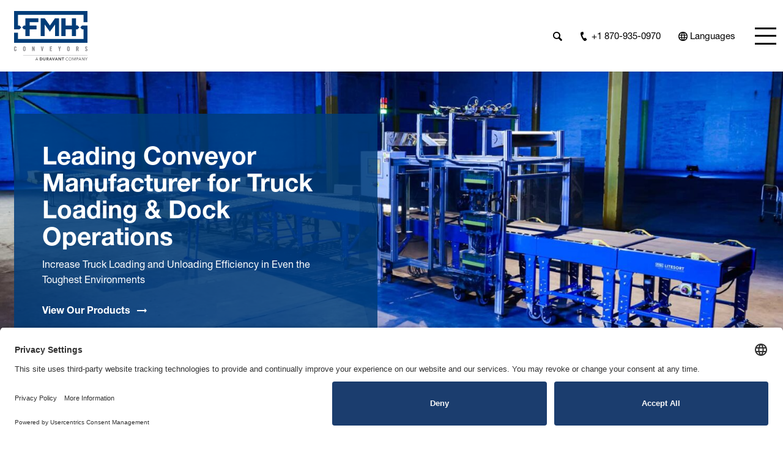

--- FILE ---
content_type: text/html; charset=UTF-8
request_url: https://fmhconveyors.com/
body_size: 49487
content:
<!DOCTYPE html><html lang="en"><head><link rel="preconnect" href="https://fast.fonts.net"><link rel="stylesheet" href="https://fast.fonts.net/lt/1.css?apiType=css&c=678571f2-80e1-4783-8863-0cb61ca08e91&fontids=5664093,5664098,5664121,5664150"><link rel="apple-touch-icon" sizes="180x180" href="/apple-touch-icon.png"><link rel="icon" type="image/png" sizes="32x32" href="/favicon-32x32.png"><link rel="icon" type="image/png" sizes="16x16" href="/favicon-16x16.png"><link rel="manifest" href="/site.webmanifest"><link rel="mask-icon" href="/safari-pinned-tab.svg" color="#003c79"><meta name="msapplication-TileColor" content="#ffffff"><meta name="theme-color" content="#ffffff"><meta charset="UTF-8" /><meta name="viewport" content="width=device-width" /><meta name="viewport" content="width=device-width, initial-scale=1.0, user-scalable=yes, viewport-fit=cover"><link rel='preconnect' href='//privacy-proxy.usercentrics.eu'><link rel='preload' href='//privacy-proxy.usercentrics.eu/latest/uc-block.bundle.js' as='script'><script type='application/javascript' src='https://privacy-proxy.usercentrics.eu/latest/uc-block.bundle.js'></script><script id='usercentrics-cmp' src='https://app.usercentrics.eu/browser-ui/latest/loader.js' data-settings-id='Bs_wfBaATTRNdQ' async></script> <script>uc.setCustomTranslations('https://termageddon.ams3.cdn.digitaloceanspaces.com/translations/');</script> <title>FMH Conveyors | Conveyor Manufacturer &#038; Material Handling Supplier</title><link rel="alternate" href="https://fmhconveyors.com" hreflang="x-default" /><link rel="alternate" hreflang="en" href="https://fmhconveyors.com" /><link rel="alternate" hreflang="fr" href="https://fmhconveyors.com/fr/" /><link rel="alternate" hreflang="es" href="https://fmhconveyors.com/es/" /><link rel="alternate" hreflang="en-in" href="https://fmhconveyors.com/en-in/" /><link rel="alternate" hreflang="fr-in" href="https://fmhconveyors.com/fr-in/" /><link rel="alternate" hreflang="de-in" href="https://fmhconveyors.com/de-in/" /><link rel="alternate" hreflang="es-in" href="https://fmhconveyors.com/es-in/" /><link rel="alternate" hreflang="x-default" href="https://fmhconveyors.com" />  <script data-cfasync="false" data-pagespeed-no-defer>var gtm4wp_datalayer_name = "dataLayer";
	var dataLayer = dataLayer || [];</script> <meta name="robots" content="max-snippet:-1,max-image-preview:standard,max-video-preview:-1" /><link rel="canonical" href="https://fmhconveyors.com/" /><meta name="description" content="FMH Conveyors is a leading conveyor manufacturer and supplier specializing in flexible, telescopic, and custom systems for loading docks and high&#x2d;volume operations. Backed by full lifecycle service." /><meta property="og:type" content="website" /><meta property="og:locale" content="en_GB" /><meta property="og:site_name" content="FMH Conveyors" /><meta property="og:title" content="FMH Conveyors | Conveyor Manufacturer &#038; Material Handling Supplier" /><meta property="og:description" content="FMH Conveyors is a leading conveyor manufacturer and supplier specializing in flexible, telescopic, and custom systems for loading docks and high&#x2d;volume operations. Backed by full lifecycle service." /><meta property="og:url" content="https://fmhconveyors.com/" /><meta property="og:image" content="https://fmhconveyors.com/wp-content/uploads/2021/12/fmh-logo.png" /><meta property="og:image:width" content="200" /><meta property="og:image:height" content="200" /><meta name="twitter:card" content="summary_large_image" /><meta name="twitter:creator" content="@admin" /><meta name="twitter:title" content="FMH Conveyors | Conveyor Manufacturer &#038; Material Handling Supplier" /><meta name="twitter:description" content="FMH Conveyors is a leading conveyor manufacturer and supplier specializing in flexible, telescopic, and custom systems for loading docks and high&#x2d;volume operations. Backed by full lifecycle service." /><meta name="twitter:image" content="https://fmhconveyors.com/wp-content/uploads/2021/12/fmh-logo.png" /><style media="all">img:is([sizes="auto" i],[sizes^="auto," i]){contain-intrinsic-size:3000px 1500px}
/*! This file is auto-generated */
.wp-block-button__link{color:#fff;background-color:#32373c;border-radius:9999px;box-shadow:none;text-decoration:none;padding:calc(.667em + 2px) calc(1.333em + 2px);font-size:1.125em}.wp-block-file__button{background:#32373c;color:#fff;text-decoration:none}
:root{--wp--preset--aspect-ratio--square:1;--wp--preset--aspect-ratio--4-3:4/3;--wp--preset--aspect-ratio--3-4:3/4;--wp--preset--aspect-ratio--3-2:3/2;--wp--preset--aspect-ratio--2-3:2/3;--wp--preset--aspect-ratio--16-9:16/9;--wp--preset--aspect-ratio--9-16:9/16;--wp--preset--color--black:#000;--wp--preset--color--cyan-bluish-gray:#abb8c3;--wp--preset--color--white:#fff;--wp--preset--color--pale-pink:#f78da7;--wp--preset--color--vivid-red:#cf2e2e;--wp--preset--color--luminous-vivid-orange:#ff6900;--wp--preset--color--luminous-vivid-amber:#fcb900;--wp--preset--color--light-green-cyan:#7bdcb5;--wp--preset--color--vivid-green-cyan:#00d084;--wp--preset--color--pale-cyan-blue:#8ed1fc;--wp--preset--color--vivid-cyan-blue:#0693e3;--wp--preset--color--vivid-purple:#9b51e0;--wp--preset--gradient--vivid-cyan-blue-to-vivid-purple:linear-gradient(135deg,rgba(6,147,227,1) 0%,#9b51e0 100%);--wp--preset--gradient--light-green-cyan-to-vivid-green-cyan:linear-gradient(135deg,#7adcb4 0%,#00d082 100%);--wp--preset--gradient--luminous-vivid-amber-to-luminous-vivid-orange:linear-gradient(135deg,rgba(252,185,0,1) 0%,rgba(255,105,0,1) 100%);--wp--preset--gradient--luminous-vivid-orange-to-vivid-red:linear-gradient(135deg,rgba(255,105,0,1) 0%,#cf2e2e 100%);--wp--preset--gradient--very-light-gray-to-cyan-bluish-gray:linear-gradient(135deg,#eee 0%,#a9b8c3 100%);--wp--preset--gradient--cool-to-warm-spectrum:linear-gradient(135deg,#4aeadc 0%,#9778d1 20%,#cf2aba 40%,#ee2c82 60%,#fb6962 80%,#fef84c 100%);--wp--preset--gradient--blush-light-purple:linear-gradient(135deg,#ffceec 0%,#9896f0 100%);--wp--preset--gradient--blush-bordeaux:linear-gradient(135deg,#fecda5 0%,#fe2d2d 50%,#6b003e 100%);--wp--preset--gradient--luminous-dusk:linear-gradient(135deg,#ffcb70 0%,#c751c0 50%,#4158d0 100%);--wp--preset--gradient--pale-ocean:linear-gradient(135deg,#fff5cb 0%,#b6e3d4 50%,#33a7b5 100%);--wp--preset--gradient--electric-grass:linear-gradient(135deg,#caf880 0%,#71ce7e 100%);--wp--preset--gradient--midnight:linear-gradient(135deg,#020381 0%,#2874fc 100%);--wp--preset--font-size--small:13px;--wp--preset--font-size--medium:20px;--wp--preset--font-size--large:36px;--wp--preset--font-size--x-large:42px;--wp--preset--spacing--20:.44rem;--wp--preset--spacing--30:.67rem;--wp--preset--spacing--40:1rem;--wp--preset--spacing--50:1.5rem;--wp--preset--spacing--60:2.25rem;--wp--preset--spacing--70:3.38rem;--wp--preset--spacing--80:5.06rem;--wp--preset--shadow--natural:6px 6px 9px rgba(0,0,0,.2);--wp--preset--shadow--deep:12px 12px 50px rgba(0,0,0,.4);--wp--preset--shadow--sharp:6px 6px 0px rgba(0,0,0,.2);--wp--preset--shadow--outlined:6px 6px 0px -3px rgba(255,255,255,1),6px 6px rgba(0,0,0,1);--wp--preset--shadow--crisp:6px 6px 0px rgba(0,0,0,1)}:where(.is-layout-flex){gap:.5em}:where(.is-layout-grid){gap:.5em}body .is-layout-flex{display:flex}.is-layout-flex{flex-wrap:wrap;align-items:center}.is-layout-flex>:is(*,div){margin:0}body .is-layout-grid{display:grid}.is-layout-grid>:is(*,div){margin:0}:where(.wp-block-columns.is-layout-flex){gap:2em}:where(.wp-block-columns.is-layout-grid){gap:2em}:where(.wp-block-post-template.is-layout-flex){gap:1.25em}:where(.wp-block-post-template.is-layout-grid){gap:1.25em}.has-black-color{color:var(--wp--preset--color--black) !important}.has-cyan-bluish-gray-color{color:var(--wp--preset--color--cyan-bluish-gray) !important}.has-white-color{color:var(--wp--preset--color--white) !important}.has-pale-pink-color{color:var(--wp--preset--color--pale-pink) !important}.has-vivid-red-color{color:var(--wp--preset--color--vivid-red) !important}.has-luminous-vivid-orange-color{color:var(--wp--preset--color--luminous-vivid-orange) !important}.has-luminous-vivid-amber-color{color:var(--wp--preset--color--luminous-vivid-amber) !important}.has-light-green-cyan-color{color:var(--wp--preset--color--light-green-cyan) !important}.has-vivid-green-cyan-color{color:var(--wp--preset--color--vivid-green-cyan) !important}.has-pale-cyan-blue-color{color:var(--wp--preset--color--pale-cyan-blue) !important}.has-vivid-cyan-blue-color{color:var(--wp--preset--color--vivid-cyan-blue) !important}.has-vivid-purple-color{color:var(--wp--preset--color--vivid-purple) !important}.has-black-background-color{background-color:var(--wp--preset--color--black) !important}.has-cyan-bluish-gray-background-color{background-color:var(--wp--preset--color--cyan-bluish-gray) !important}.has-white-background-color{background-color:var(--wp--preset--color--white) !important}.has-pale-pink-background-color{background-color:var(--wp--preset--color--pale-pink) !important}.has-vivid-red-background-color{background-color:var(--wp--preset--color--vivid-red) !important}.has-luminous-vivid-orange-background-color{background-color:var(--wp--preset--color--luminous-vivid-orange) !important}.has-luminous-vivid-amber-background-color{background-color:var(--wp--preset--color--luminous-vivid-amber) !important}.has-light-green-cyan-background-color{background-color:var(--wp--preset--color--light-green-cyan) !important}.has-vivid-green-cyan-background-color{background-color:var(--wp--preset--color--vivid-green-cyan) !important}.has-pale-cyan-blue-background-color{background-color:var(--wp--preset--color--pale-cyan-blue) !important}.has-vivid-cyan-blue-background-color{background-color:var(--wp--preset--color--vivid-cyan-blue) !important}.has-vivid-purple-background-color{background-color:var(--wp--preset--color--vivid-purple) !important}.has-black-border-color{border-color:var(--wp--preset--color--black) !important}.has-cyan-bluish-gray-border-color{border-color:var(--wp--preset--color--cyan-bluish-gray) !important}.has-white-border-color{border-color:var(--wp--preset--color--white) !important}.has-pale-pink-border-color{border-color:var(--wp--preset--color--pale-pink) !important}.has-vivid-red-border-color{border-color:var(--wp--preset--color--vivid-red) !important}.has-luminous-vivid-orange-border-color{border-color:var(--wp--preset--color--luminous-vivid-orange) !important}.has-luminous-vivid-amber-border-color{border-color:var(--wp--preset--color--luminous-vivid-amber) !important}.has-light-green-cyan-border-color{border-color:var(--wp--preset--color--light-green-cyan) !important}.has-vivid-green-cyan-border-color{border-color:var(--wp--preset--color--vivid-green-cyan) !important}.has-pale-cyan-blue-border-color{border-color:var(--wp--preset--color--pale-cyan-blue) !important}.has-vivid-cyan-blue-border-color{border-color:var(--wp--preset--color--vivid-cyan-blue) !important}.has-vivid-purple-border-color{border-color:var(--wp--preset--color--vivid-purple) !important}.has-vivid-cyan-blue-to-vivid-purple-gradient-background{background:var(--wp--preset--gradient--vivid-cyan-blue-to-vivid-purple) !important}.has-light-green-cyan-to-vivid-green-cyan-gradient-background{background:var(--wp--preset--gradient--light-green-cyan-to-vivid-green-cyan) !important}.has-luminous-vivid-amber-to-luminous-vivid-orange-gradient-background{background:var(--wp--preset--gradient--luminous-vivid-amber-to-luminous-vivid-orange) !important}.has-luminous-vivid-orange-to-vivid-red-gradient-background{background:var(--wp--preset--gradient--luminous-vivid-orange-to-vivid-red) !important}.has-very-light-gray-to-cyan-bluish-gray-gradient-background{background:var(--wp--preset--gradient--very-light-gray-to-cyan-bluish-gray) !important}.has-cool-to-warm-spectrum-gradient-background{background:var(--wp--preset--gradient--cool-to-warm-spectrum) !important}.has-blush-light-purple-gradient-background{background:var(--wp--preset--gradient--blush-light-purple) !important}.has-blush-bordeaux-gradient-background{background:var(--wp--preset--gradient--blush-bordeaux) !important}.has-luminous-dusk-gradient-background{background:var(--wp--preset--gradient--luminous-dusk) !important}.has-pale-ocean-gradient-background{background:var(--wp--preset--gradient--pale-ocean) !important}.has-electric-grass-gradient-background{background:var(--wp--preset--gradient--electric-grass) !important}.has-midnight-gradient-background{background:var(--wp--preset--gradient--midnight) !important}.has-small-font-size{font-size:var(--wp--preset--font-size--small) !important}.has-medium-font-size{font-size:var(--wp--preset--font-size--medium) !important}.has-large-font-size{font-size:var(--wp--preset--font-size--large) !important}.has-x-large-font-size{font-size:var(--wp--preset--font-size--x-large) !important}:where(.wp-block-post-template.is-layout-flex){gap:1.25em}:where(.wp-block-post-template.is-layout-grid){gap:1.25em}:where(.wp-block-columns.is-layout-flex){gap:2em}:where(.wp-block-columns.is-layout-grid){gap:2em}:root :where(.wp-block-pullquote){font-size:1.5em;line-height:1.6}
body .extendedwopts-show{display:none}body .widgetopts-hide_title .widget-title{display:none}body .extendedwopts-md-right{text-align:right}body .extendedwopts-md-left{text-align:left}body .extendedwopts-md-center{text-align:center}body .extendedwopts-md-justify{text-align:justify}@media screen and (min-width:1181px){body .extendedwopts-hide.extendedwopts-desktop{display:none !important}body .extendedwopts-show.extendedwopts-desktop{display:block}body .widget.clearfix-desktop{clear:both}}@media screen and (max-width:1024px) and (orientation:Portrait){body .extendedwopts-hide.extendedwopts-tablet{display:none !important}body .extendedwopts-show.extendedwopts-tablet{display:block}body .widget.clearfix-desktop{clear:none}body .widget.clearfix-tablet{clear:both}}@media screen and (max-width:1180px) and (orientation:landscape){body .extendedwopts-hide.extendedwopts-tablet{display:none !important}body .extendedwopts-show.extendedwopts-tablet{display:block}body .widget.clearfix-desktop{clear:none}body .widget.clearfix-tablet{clear:both}}@media screen and (max-width:767px) and (orientation:Portrait){body .extendedwopts-hide.extendedwopts-tablet:not(.extendedwopts-mobile){display:block !important}body .extendedwopts-show.extendedwopts-tablet:not(.extendedwopts-mobile){display:none !important}body .extendedwopts-hide.extendedwopts-mobile{display:none !important}body .extendedwopts-show.extendedwopts-mobile{display:block}body .widget.clearfix-desktop,body .widget.clearfix-tablet{clear:none}body .widget.clearfix-mobile{clear:both}}@media screen and (max-width:991px) and (orientation:landscape){body .extendedwopts-hide.extendedwopts-tablet:not(.extendedwopts-mobile){display:block !important}body .extendedwopts-show.extendedwopts-tablet:not(.extendedwopts-mobile){display:none !important}body .extendedwopts-hide.extendedwopts-mobile{display:none !important}body .extendedwopts-show.extendedwopts-mobile{display:block}body .widget.clearfix-desktop,body .widget.clearfix-tablet{clear:none}body .widget.clearfix-mobile{clear:both}}.panel-cell-style:after{content:"";display:block;clear:both;position:relative}
@charset "UTF-8";
/*!
Theme Name: Straight North
Description: Blankslate Child Theme
Author: Straight North
Author URI: http://www.straightnorth.com
Template: blankslate
Version: 1.0.0
License: 
License URI:
Tags: 
Text Domain: blankslate-child
*/
@-webkit-keyframes sweep{0%{opacity:0;-webkit-transform:translateX(0) translateY(50px);transform:translateX(0) translateY(50px)}100%{opacity:1;-webkit-transform:translateX(0) translateY(0);transform:translateX(0) translateY(0)}}@keyframes sweep{0%{opacity:0;-webkit-transform:translateX(0) translateY(50px);transform:translateX(0) translateY(50px)}100%{opacity:1;-webkit-transform:translateX(0) translateY(0);transform:translateX(0) translateY(0)}}a,abbr,acronym,address,applet,article,aside,audio,b,big,blockquote,body,canvas,caption,center,cite,code,dd,del,details,dfn,div,dl,dt,em,embed,fieldset,figcaption,figure,footer,form,h1,h2,h3,h4,h5,h6,header,hgroup,html,i,iframe,img,ins,kbd,label,legend,li,mark,menu,nav,object,ol,output,p,pre,q,ruby,s,samp,section,small,span,strike,strong,sub,summary,sup,table,tbody,td,tfoot,th,thead,time,tr,tt,u,ul,var,video{margin:0;padding:0;border:0;font-size:100%;font:inherit;vertical-align:baseline}article,aside,details,figcaption,figure,footer,header,hgroup,label,main,menu,nav,section{display:block}ol,ul{list-style:none}blockquote,q{quotes:none}blockquote:after,blockquote:before,q:after,q:before{content:'';content:none}table{border-collapse:collapse;border-spacing:0}*{-webkit-box-sizing:border-box;box-sizing:border-box}@font-face{font-family:"Helvetica Neue LT W05 55 Roman";font-display:swap;font-style:normal;src:url(//fmhconveyors.com/wp-content/themes/blankslate-child/fonts/5664093/08b57253-2e0d-4c12-9c57-107f6c67bc49.woff2) format("woff2"),url(//fmhconveyors.com/wp-content/themes/blankslate-child/fonts/5664093/08edde9d-c27b-4731-a27f-d6cd9b01cd06.woff) format("woff")}@font-face{font-family:"Helvetica Neue LT W05 56 Italic";font-display:swap;font-style:normal;src:url(//fmhconveyors.com/wp-content/themes/blankslate-child/fonts/5664098/4bd56f95-e7ab-4a32-91fd-b8704cbd38bc.woff2) format("woff2"),url(//fmhconveyors.com/wp-content/themes/blankslate-child/fonts/5664098/4fe1c328-1f21-434a-8f0d-5e0cf6c70dfb.woff) format("woff")}@font-face{font-family:"Helvetica Neue LT W05 95 Black";font-display:swap;font-style:normal;src:url(//fmhconveyors.com/wp-content/themes/blankslate-child/fonts/5664121/fc4fb6ca-f981-4115-b882-c78e9f08be52.woff2) format("woff2"),url(//fmhconveyors.com/wp-content/themes/blankslate-child/fonts/5664121/6ed03453-f512-45ba-84bf-fe4ea45d5e6a.woff) format("woff")}@font-face{font-family:"Helvetica Neue LT W05_75 Bold";font-display:swap;font-style:normal;src:url(//fmhconveyors.com/wp-content/themes/blankslate-child/fonts/5664150/800da3b0-675f-465f-892d-d76cecbdd5b1.woff2) format("woff2"),url(//fmhconveyors.com/wp-content/themes/blankslate-child/fonts/5664150/7b415a05-784a-4a4c-8c94-67e9288312f5.woff) format("woff")}@font-face{font-family:'Straight North Icons';src:url(//fmhconveyors.com/wp-content/themes/blankslate-child/fonts/Straight-North-Icons.eot);src:url(//fmhconveyors.com/wp-content/themes/blankslate-child/fonts/Straight-North-Icons.eot?#iefix) format("embedded-opentype"),url(//fmhconveyors.com/wp-content/themes/blankslate-child/fonts/Straight-North-Icons.woff) format("woff"),url(//fmhconveyors.com/wp-content/themes/blankslate-child/fonts/Straight-North-Icons.ttf) format("truetype"),url(//fmhconveyors.com/wp-content/themes/blankslate-child/fonts/Straight-North-Icons.svg#Straight-North-Icons) format("svg");font-weight:400;font-style:normal;font-display:swap}#header-overlay .bellows .bellows-nav .bellows-target .bellows-subtoggle .fa:before,[class*=icon-]:before,div[role=search]:after{display:inline-block;font-family:'Straight North Icons';font-style:normal;font-weight:400;line-height:1;-webkit-font-smoothing:antialiased;-moz-osx-font-smoothing:grayscale;pointer-events:none;-webkit-user-select:none;-moz-user-select:none;-ms-user-select:none;user-select:none;text-transform:none!important}.icon-left:before{content:'\0041'}.icon-right:before{content:'\0042'}#header-overlay .bellows .fa-chevron-up:before,.icon-up:before{content:'\0043'}#header-overlay .bellows .fa-chevron-down:before,.icon-down:before{content:'\0044'}.icon-search:before{content:'\0045'}.icon-phone:before{content:'\0046'}.icon-map:before{content:'\0047'}.icon-play:before{content:'\0048'}.icon-mail:before{content:'\0049'}.icon-long-arrow-right:before{content:'\004a'}.icon-check:before{content:'\004b'}.icon-rss:before{content:'\004c'}.icon-facebook:before{content:'\004d'}.icon-twitch:before{content:'\004e'}.icon-twitter:before{content:'\004f'}.icon-linkedin:before{content:'\0050'}.icon-instagram:before{content:'\0051'}.icon-youtube:before{content:'\0052'}.icon-google-plus:before{content:'\0053'}.icon-pinterest:before{content:'\0054'}.icon-vimeo:before{content:'\0055'}.icon-yelp:before{content:'\0056'}.icon-snapchat:before{content:'\0057'}.icon-slack:before{content:'\0058'}.icon-close:before{content:'\0059'}.icon-external-link:before{content:'\005a'}.icon-user:before{content:'\0061'}.icon-document:before{content:'\0062'}.icon-globe:before{content:'\0063'}::-moz-selection{background:rgba(0,35,70,.9);color:#fff}::selection{background:rgba(0,35,70,.9);color:#fff}.color-white-base{color:#fff}.color-black-base{color:#000}.color-grey-light{color:#f5f8fa}.color-grey-base{color:#e2e2e2}.color-grey-dark{color:#555}.color-grey-glyph{color:#b1b1b1}.color-blue-base{color:#003d79}.color-blue-light{color:#59bbdf}.color-red-error{color:#f33}.bg-white-base{background-color:#fff}.bg-black-base{background-color:#000}.bg-grey-light{background-color:#f5f8fa}.bg-grey-base{background-color:#e2e2e2}.bg-grey-dark{background-color:#555}.bg-grey-glyph{background-color:#b1b1b1}.bg-blue-base{background-color:#003d79}.bg-blue-light{background-color:#59bbdf}.bg-red-error{background-color:#f33}.lh0{line-height:0}.lh1{line-height:1}.lh-base{line-height:1.6}.lh-mid{line-height:1.3}.lh-compact{line-height:1.1}.ls-wide{letter-spacing:.075em}.ls-base{letter-spacing:normal}a{cursor:pointer;color:#003d79;text-decoration:none}a:focus{outline:1px dashed rgba(0,0,0,.25)}@media (hover:hover){a:focus,a:hover{color:#000;text-decoration:underline}}@media screen and (-ms-high-contrast:active),(-ms-high-contrast:none){a:focus,a:hover{color:#000;text-decoration:underline}}.btn.white{background:#fff;color:#003d79}@media (hover:hover){.btn.white:focus,.btn.white:hover{background:#fff;color:#59bbdf}}@media screen and (-ms-high-contrast:active),(-ms-high-contrast:none){.btn.white:focus,.btn.white:hover{background:#fff;color:#59bbdf}}.simple-cta.color-black-base{color:#000;-webkit-box-shadow:0 2px 0 rgba(51,51,51,0);box-shadow:0 2px 0 rgba(51,51,51,0)}@media (hover:hover){.simple-cta.color-black-base:focus,.simple-cta.color-black-base:hover{color:#000;-webkit-box-shadow:0 2px 0 #333;box-shadow:0 2px 0 #333}}@media screen and (-ms-high-contrast:active),(-ms-high-contrast:none){.simple-cta.color-black-base:focus,.simple-cta.color-black-base:hover{color:#000;-webkit-box-shadow:0 2px 0 #333;box-shadow:0 2px 0 #333}}a.fancy-hover.color-black-base{-webkit-box-shadow:0 2px 0 transparent;box-shadow:0 2px 0 transparent}@media (hover:hover){a.fancy-hover.color-black-base:focus,a.fancy-hover.color-black-base:hover{color:#000;-webkit-box-shadow:0 2px 0 #000;box-shadow:0 2px 0 #000}}@media screen and (-ms-high-contrast:active),(-ms-high-contrast:none){a.fancy-hover.color-black-base:focus,a.fancy-hover.color-black-base:hover{color:#000;-webkit-box-shadow:0 2px 0 #000;box-shadow:0 2px 0 #000}}.regular{font-weight:400;font-family:"Helvetica Neue LT W05 55 Roman",sans-serif}.bold,b,bold,strong{font-family:"Helvetica Neue LT W05_75 Bold",sans-serif;font-weight:400}em,italic,italics{font-style:italic}u,underline{text-decoration:underline}.caps{text-transform:uppercase}sup{vertical-align:super;font-size:.875em}sub{vertical-align:sub;font-size:.875em}blockquote{border-left:.5rem solid #f5f8fa;padding-left:1.563rem}.small,small{font-size:.789em}.medium-text{font-size:.895em}.screen-reader-text{display:none!important}.wrap-protection{white-space:nowrap;word-break:keep-all}hr{width:100%;border:none;pointer-events:none;-webkit-user-select:none;-moz-user-select:none;-ms-user-select:none;user-select:none;height:1.5px;background:#d6d9dc;display:block;margin:1.563rem 0}.hr-fancy,hr.hr-fancy{position:relative;pointer-events:none;-webkit-user-select:none;-moz-user-select:none;-ms-user-select:none;user-select:none;display:block;height:9px;background:0 0}.hr-fancy:after,hr.hr-fancy:after{content:"";display:block;position:absolute;z-index:0;width:100%;left:0;top:50%;-webkit-transform:translateX(0) translateY(-50%);transform:translateX(0) translateY(-50%);height:1.5px;background:#d6d9dc}.hr-fancy:before,hr.hr-fancy:before{content:"";display:block;position:absolute;z-index:1;height:9px;width:100%;max-width:110px;background:#003d79;top:50%;left:0;-webkit-transform:translateX(0) translateY(-50%);transform:translateX(0) translateY(-50%)}.hr-fancy.center,hr.hr-fancy.center{position:relative;pointer-events:none;-webkit-user-select:none;-moz-user-select:none;-ms-user-select:none;user-select:none;display:block;height:9px;background:0 0}.hr-fancy.center:after,hr.hr-fancy.center:after{content:"";display:block;position:absolute;z-index:0;width:100%;left:0;top:50%;-webkit-transform:translateX(0) translateY(-50%);transform:translateX(0) translateY(-50%);height:1.5px;background:#d6d9dc}.hr-fancy.center:before,hr.hr-fancy.center:before{content:"";display:block;position:absolute;z-index:1;height:9px;width:100%;max-width:110px;background:#003d79;top:50%;left:0;-webkit-transform:translateX(0) translateY(-50%);transform:translateX(0) translateY(-50%)}.hr-fancy.center:before,hr.hr-fancy.center:before{left:50%;-webkit-transform:translateX(-50%) translateY(-50%);transform:translateX(-50%) translateY(-50%)}main ul,ul.list{margin-bottom:1.563rem}main ul li,ul.list li{display:list-item;list-style-type:square;margin:0 0 .25em 1.1em}main ul li:last-child,ul.list li:last-child{margin-bottom:0}main ul li ol,main ul li ul,ul.list li ol,ul.list li ul{padding-top:.25em;margin-bottom:0}main ul li li,ul.list li li{list-style-type:circle}main ol,ol.digit{margin-bottom:1.563rem}main ol li,ol.digit li{display:list-item;list-style-type:decimal;margin:0 0 .25em 1.1em}main ol li:last-child,ol.digit li:last-child{margin-bottom:0}main ol li ol,main ol li ul,ol.digit li ol,ol.digit li ul{padding-top:.25em;margin-bottom:0}main ol li li,ol.digit li li{list-style-type:upper-alpha}@media (min-width:769px){.two-col{-webkit-column-count:2;-moz-column-count:2;column-count:2}.two-col li{page-break-inside:avoid}.two-col li{-webkit-column-break-inside:avoid;page-break-inside:avoid;break-inside:avoid;max-width:calc(100% - 25px)}}.heading-line-center{position:relative;display:inline-block;padding-bottom:2.81rem;margin-bottom:.28rem;min-width:250px}.heading-line-center:after{content:"";display:block;width:100%;max-width:110px;height:.56rem;position:absolute;top:100%;left:50%;pointer-events:none;-webkit-user-select:none;-moz-user-select:none;-ms-user-select:none;user-select:none;background:#003d79;-webkit-transform:translateX(-50%) translateY(-50%);transform:translateX(-50%) translateY(-50%)}.heading-line-center:before{content:"";display:block;position:absolute;top:100%;left:0;right:0;height:1px;background:#d6d9dc;z-index:0;pointer-events:none;-webkit-user-select:none;-moz-user-select:none;-ms-user-select:none;user-select:none}.heading-line-center.white:after{background:#fff}body:not(.home) .h1,body:not(.home) h1{font-size:2.625rem}body:not(.home) .h2,body:not(.home) h2{font-size:2.25rem}body:not(.home) .h3,body:not(.home) h3{font-size:1.579em}body:not(.home) .h4,body:not(.home) h4{font-size:1.316em}body:not(.home) .h5,body:not(.home) h5{font-size:1.158em}body:not(.home) .h6,body:not(.home) h6{font-size:1.053em}body:not(.home) .h7,body:not(.home) h7{font-size:1em}body:not(.home) h1.medium-text,body:not(.home) h2.medium-text,body:not(.home) h3.medium-text,body:not(.home) h4.medium-text,body:not(.home) h5.medium-text,body:not(.home) h6.medium-text,body:not(.home) h7.medium-text{font-size:.895em}@media (min-width:415px){body:not(.home) .h1,body:not(.home) h1{font-size:2.975rem}}@media (min-width:769px){body:not(.home) .h1,body:not(.home) h1{font-size:3.325rem}}@media (min-width:1330px){body:not(.home) .h1,body:not(.home) h1{font-size:3.5rem}}p{margin-bottom:1.563rem}p:last-child{margin-bottom:0}.body-area>*{margin-bottom:2.19rem;margin-top:2.19rem}.body-area>:first-child{margin-top:0}.body-area>:last-child{margin-bottom:0}.body-area table{width:100%;display:table;border:1px solid #ccc;background:#fff}.body-area table td{display:table-cell;width:auto;border:1px solid #ccc;border-collapse:collapse;padding:.5em}.body-area table tr{display:table-row}.body-area table thead{display:table-header-group}.body-area table tbody{display:table-row-group}.body-area a:not(.fancy-hover):not(.btn):not(.simple-cta){-webkit-box-shadow:0 2px 0 rgba(0,0,0,.1);box-shadow:0 2px 0 rgba(0,0,0,.1);padding-bottom:2px;text-decoration:none;line-height:1.6;font-family:"Helvetica Neue LT W05_75 Bold",sans-serif;-webkit-transition-property:all;transition-property:all;-webkit-transition-timing-function:ease-in-out;transition-timing-function:ease-in-out;-webkit-transition-duration:.25s;transition-duration:.25s}@media (hover:hover){.body-area a:not(.fancy-hover):not(.btn):not(.simple-cta):focus,.body-area a:not(.fancy-hover):not(.btn):not(.simple-cta):hover{text-decoration:none;color:#003d79;-webkit-box-shadow:0 2px 0 #003d79;box-shadow:0 2px 0 #003d79}}@media screen and (-ms-high-contrast:active),(-ms-high-contrast:none){.body-area a:not(.fancy-hover):not(.btn):not(.simple-cta):focus,.body-area a:not(.fancy-hover):not(.btn):not(.simple-cta):hover{text-decoration:none;color:#003d79;-webkit-box-shadow:0 2px 0 #003d79;box-shadow:0 2px 0 #003d79}}input[type=email],input[type=number],input[type=password],input[type=search],input[type=tel],input[type=text],main .mktoForm input[type=date],main .mktoForm input[type=email],main .mktoForm input[type=number],main .mktoForm input[type=tel],main .mktoForm input[type=text],main .mktoForm input[type=url],main .mktoForm textarea.mktoField,textarea{display:block;width:100%;height:auto;margin:0;padding:.765em;-webkit-appearance:none;-moz-appearance:none;appearance:none;background:#fff;color:#000;border:1px solid #b1b1b1;outline:0;-webkit-box-shadow:none;box-shadow:none;line-height:1.1;font-size:16px;font-family:"Helvetica Neue LT W05 55 Roman",sans-serif;font-weight:400;overflow:hidden;text-overflow:ellipsis}input[type=email]::-webkit-input-placeholder,input[type=number]::-webkit-input-placeholder,input[type=password]::-webkit-input-placeholder,input[type=search]::-webkit-input-placeholder,input[type=tel]::-webkit-input-placeholder,input[type=text]::-webkit-input-placeholder,main .mktoForm input[type=date]::-webkit-input-placeholder,main .mktoForm input[type=email]::-webkit-input-placeholder,main .mktoForm input[type=number]::-webkit-input-placeholder,main .mktoForm input[type=tel]::-webkit-input-placeholder,main .mktoForm input[type=text]::-webkit-input-placeholder,main .mktoForm input[type=url]::-webkit-input-placeholder,main .mktoForm textarea.mktoField::-webkit-input-placeholder,textarea::-webkit-input-placeholder{color:gray;opacity:1}input[type=email]::-moz-placeholder,input[type=number]::-moz-placeholder,input[type=password]::-moz-placeholder,input[type=search]::-moz-placeholder,input[type=tel]::-moz-placeholder,input[type=text]::-moz-placeholder,main .mktoForm input[type=date]::-moz-placeholder,main .mktoForm input[type=email]::-moz-placeholder,main .mktoForm input[type=number]::-moz-placeholder,main .mktoForm input[type=tel]::-moz-placeholder,main .mktoForm input[type=text]::-moz-placeholder,main .mktoForm input[type=url]::-moz-placeholder,main .mktoForm textarea.mktoField::-moz-placeholder,textarea::-moz-placeholder{color:gray;opacity:1}input[type=email]::-ms-input-placeholder,input[type=number]::-ms-input-placeholder,input[type=password]::-ms-input-placeholder,input[type=search]::-ms-input-placeholder,input[type=tel]::-ms-input-placeholder,input[type=text]::-ms-input-placeholder,main .mktoForm input[type=date]::-ms-input-placeholder,main .mktoForm input[type=email]::-ms-input-placeholder,main .mktoForm input[type=number]::-ms-input-placeholder,main .mktoForm input[type=tel]::-ms-input-placeholder,main .mktoForm input[type=text]::-ms-input-placeholder,main .mktoForm input[type=url]::-ms-input-placeholder,main .mktoForm textarea.mktoField::-ms-input-placeholder,textarea::-ms-input-placeholder{color:gray;opacity:1}input[type=email]::placeholder,input[type=number]::placeholder,input[type=password]::placeholder,input[type=search]::placeholder,input[type=tel]::placeholder,input[type=text]::placeholder,main .mktoForm input[type=date]::placeholder,main .mktoForm input[type=email]::placeholder,main .mktoForm input[type=number]::placeholder,main .mktoForm input[type=tel]::placeholder,main .mktoForm input[type=text]::placeholder,main .mktoForm input[type=url]::placeholder,main .mktoForm textarea.mktoField::placeholder,textarea::placeholder{color:gray;opacity:1}input[type=email]::-webkit-input-placeholder,input[type=number]::-webkit-input-placeholder,input[type=password]::-webkit-input-placeholder,input[type=search]::-webkit-input-placeholder,input[type=tel]::-webkit-input-placeholder,input[type=text]::-webkit-input-placeholder,main .mktoForm input[type=date]::-webkit-input-placeholder,main .mktoForm input[type=email]::-webkit-input-placeholder,main .mktoForm input[type=number]::-webkit-input-placeholder,main .mktoForm input[type=tel]::-webkit-input-placeholder,main .mktoForm input[type=text]::-webkit-input-placeholder,main .mktoForm input[type=url]::-webkit-input-placeholder,main .mktoForm textarea.mktoField::-webkit-input-placeholder,textarea::-webkit-input-placeholder{color:gray;opacity:1}input[type=email]::-moz-placeholder,input[type=number]::-moz-placeholder,input[type=password]::-moz-placeholder,input[type=search]::-moz-placeholder,input[type=tel]::-moz-placeholder,input[type=text]::-moz-placeholder,main .mktoForm input[type=date]::-moz-placeholder,main .mktoForm input[type=email]::-moz-placeholder,main .mktoForm input[type=number]::-moz-placeholder,main .mktoForm input[type=tel]::-moz-placeholder,main .mktoForm input[type=text]::-moz-placeholder,main .mktoForm input[type=url]::-moz-placeholder,main .mktoForm textarea.mktoField::-moz-placeholder,textarea::-moz-placeholder{color:gray;opacity:1}input:-ms-input-placeholder[type=email],input:-ms-input-placeholder[type=number],input:-ms-input-placeholder[type=password],input:-ms-input-placeholder[type=search],input:-ms-input-placeholder[type=tel],input:-ms-input-placeholder[type=text],main .mktoForm input:-ms-input-placeholder[type=date],main .mktoForm input:-ms-input-placeholder[type=email],main .mktoForm input:-ms-input-placeholder[type=number],main .mktoForm input:-ms-input-placeholder[type=tel],main .mktoForm input:-ms-input-placeholder[type=text],main .mktoForm input:-ms-input-placeholder[type=url],main .mktoForm textarea.mktoField:-ms-input-placeholder,textarea:-ms-input-placeholder{color:gray;opacity:1}input:-moz-placeholder[type=email],input:-moz-placeholder[type=number],input:-moz-placeholder[type=password],input:-moz-placeholder[type=search],input:-moz-placeholder[type=tel],input:-moz-placeholder[type=text],main .mktoForm input:-moz-placeholder[type=date],main .mktoForm input:-moz-placeholder[type=email],main .mktoForm input:-moz-placeholder[type=number],main .mktoForm input:-moz-placeholder[type=tel],main .mktoForm input:-moz-placeholder[type=text],main .mktoForm input:-moz-placeholder[type=url],main .mktoForm textarea.mktoField:-moz-placeholder,textarea:-moz-placeholder{color:gray;opacity:1}.two-col-sidebar .widget_recent_entries ul li a,.two-col-sidebar .widget_rss ul li a,h1,h2,h3,h4,h5,h6,h7{font-family:"Helvetica Neue LT W05_75 Bold",sans-serif;font-weight:700;line-height:1.1;letter-spacing:normal;text-transform:none;margin:0 0 1.563rem;-webkit-hyphens:auto;-ms-hyphens:auto;hyphens:auto;overflow-wrap:break-word}.btn,input[type=submit],main .mktoForm .mktoButtonWrap.mktoInset .mktoButton{display:inline-block;cursor:pointer;outline:0;-webkit-appearance:none;-moz-appearance:none;appearance:none;text-align:center;border-radius:6px;text-decoration:none;line-height:1;-webkit-user-select:none;-moz-user-select:none;-ms-user-select:none;user-select:none;border:none;padding:1.38rem 2.88rem;text-transform:none;letter-spacing:normal;font-weight:700;font-family:"Helvetica Neue LT W05_75 Bold",sans-serif;font-size:18px;background:#003d79;color:#fff;-webkit-box-shadow:none;box-shadow:none;-webkit-transition-property:all;transition-property:all;-webkit-transition-timing-function:ease-in-out;transition-timing-function:ease-in-out;-webkit-transition-duration:.25s;transition-duration:.25s}@media (hover:hover){.btn:focus,.btn:hover,input:focus[type=submit],input:hover[type=submit],main .mktoForm .mktoButtonWrap.mktoInset .mktoButton:focus,main .mktoForm .mktoButtonWrap.mktoInset .mktoButton:hover{background:#003d79;color:#fff;text-decoration:none;border:none}}@media screen and (-ms-high-contrast:active),(-ms-high-contrast:none){.btn:focus,.btn:hover,input:focus[type=submit],input:hover[type=submit],main .mktoForm .mktoButtonWrap.mktoInset .mktoButton:focus,main .mktoForm .mktoButtonWrap.mktoInset .mktoButton:hover{background:#003d79;color:#fff;text-decoration:none;border:none}}.simple-cta{display:inline;position:relative;font-family:"Helvetica Neue LT W05_75 Bold",sans-serif;text-decoration:none;padding-bottom:2px;color:#003d79;-webkit-box-shadow:0 2px 0 rgba(0,61,121,0);box-shadow:0 2px 0 rgba(0,61,121,0);-webkit-transition-property:all;transition-property:all;-webkit-transition-timing-function:ease-in-out;transition-timing-function:ease-in-out;-webkit-transition-duration:.25s;transition-duration:.25s;line-height:1.6}.simple-cta .wrap-protection{position:relative}.simple-cta .wrap-protection i{position:relative;-webkit-transform:translateX(0) translateY(.2em);transform:translateX(0) translateY(.2em);display:inline-block;padding-left:.7em;color:#b1b1b1}@media (hover:hover){.simple-cta:focus,.simple-cta:hover{text-decoration:none;color:#003d79;-webkit-box-shadow:0 2px 0 #003d79;box-shadow:0 2px 0 #003d79}.simple-cta:focus i,.simple-cta:hover i{color:#b1b1b1}}@media screen and (-ms-high-contrast:active),(-ms-high-contrast:none){.simple-cta:focus,.simple-cta:hover{text-decoration:none;color:#003d79;-webkit-box-shadow:0 2px 0 #003d79;box-shadow:0 2px 0 #003d79}.simple-cta:focus i,.simple-cta:hover i{color:#b1b1b1}}a.fancy-hover{text-decoration:none;line-height:1.6}a.fancy-hover span{-webkit-transition-property:all;transition-property:all;-webkit-transition-timing-function:ease-in-out;transition-timing-function:ease-in-out;-webkit-transition-duration:.25s;transition-duration:.25s;-webkit-box-shadow:0 2px 0 rgba(0,61,121,0);box-shadow:0 2px 0 rgba(0,61,121,0)}@media (hover:hover){a.fancy-hover:focus,a.fancy-hover:hover{text-decoration:none;color:#003d79}a.fancy-hover:focus span,a.fancy-hover:hover span{-webkit-box-shadow:0 2px 0 #003d79;box-shadow:0 2px 0 #003d79}}@media screen and (-ms-high-contrast:active),(-ms-high-contrast:none){a.fancy-hover:focus,a.fancy-hover:hover{text-decoration:none;color:#003d79}a.fancy-hover:focus span,a.fancy-hover:hover span{-webkit-box-shadow:0 2px 0 #003d79;box-shadow:0 2px 0 #003d79}}.two-col-sidebar ul:not(.list){margin:0;padding:0}.two-col-sidebar ul:not(.list) li{display:block;list-style-type:none;margin:0;padding:0}.two-col-sidebar ul:not(.list) li ol,.two-col-sidebar ul:not(.list) li ul{margin:0;padding:0}.object-contain-wrap img,.object-cover-wrap img{width:100%;height:100%;max-width:none;max-height:none}.clearfix{clear:both}.clearfix:after{visibility:hidden;display:block;font-size:0;content:" ";clear:both;height:0}img,svg{image-rendering:-webkit-optimize-contrast;display:block;width:auto;height:auto;max-width:100%}img.lazyloaded{-webkit-transition-property:all;transition-property:all;-webkit-transition-timing-function:ease-in-out;transition-timing-function:ease-in-out;-webkit-transition-duration:.25s;transition-duration:.25s}.object-cover-wrap{position:absolute;top:0;bottom:0;left:0;right:0;pointer-events:none;-webkit-user-select:none;-moz-user-select:none;-ms-user-select:none;user-select:none}.object-cover-wrap img{-o-object-fit:cover;object-fit:cover;-o-object-position:50% 50%;object-position:50% 50%}.object-contain-wrap{position:absolute;top:0;bottom:0;left:0;right:0;pointer-events:none;-webkit-user-select:none;-moz-user-select:none;-ms-user-select:none;user-select:none}.object-contain-wrap img{-o-object-fit:contain;object-fit:contain;-o-object-position:50% 50%;object-position:50% 50%}.top-center img{-o-object-position:top center;object-position:top center}.bottom-center img{-o-object-position:bottom center;object-position:bottom center}.top-left img{-o-object-position:top left;object-position:top left}.top-right img{-o-object-position:top right;object-position:top right}.bottom-left img{-o-object-position:bottom left;object-position:bottom left}.bottom-right img{-o-object-position:bottom right;object-position:bottom right}.featured--image{position:relative}.featured--image.square{padding-bottom:100%}.featured--image.wide{padding-bottom:56.5%}.featured--image.rectangle{padding-bottom:75%}.page-menu-image{height:12.5rem}.hero-image{opacity:.33}@media (min-width:769px){.hero-image{opacity:1}}.embed-container{position:relative;padding-bottom:56.25%;overflow:hidden;max-width:100%;height:auto}.embed-container embed,.embed-container iframe,.embed-container object{position:absolute;top:0;left:0;width:100%;height:100%}.contain{background-size:contain;background-position:50% 50%;background-repeat:no-repeat}.cover{background-size:cover;background-position:50% 50%;background-repeat:no-repeat}.video-overlay-wrap iframe{max-width:80vw;max-height:80vh;width:320px;height:180px}@media (min-width:415px){.video-overlay-wrap iframe{width:414px;height:233px}}@media (min-width:769px){.video-overlay-wrap iframe{width:768px;height:432px}}@media (min-width:1330px){.video-overlay-wrap iframe{width:1024px;height:576px}}.row{display:-webkit-box;display:-ms-flexbox;display:flex;-webkit-box-flex:0;-ms-flex:0 1 auto;flex:0 1 auto;-webkit-box-orient:horizontal;-webkit-box-direction:normal;-ms-flex-direction:row;flex-direction:row;-ms-flex-wrap:wrap;flex-wrap:wrap;margin-left:0;margin-right:0;margin-bottom:-1.563rem;position:relative}.row.nested{margin-left:-1.563rem;margin-right:-1.563rem}.row.compact{padding-left:.7815rem;padding-right:.7815rem}.row.compact .col{padding-left:.7815rem;padding-right:.7815rem}.row.mb2x-row{margin-bottom:-3.126rem}.row.mb2x-row>.col{margin-bottom:3.126rem}.row.plpr2x-row{margin-left:-1.563rem;margin-right:-1.563rem}.row.plpr2x-row.nested{margin-left:-3.126rem;margin-right:-3.126rem}.row.plpr2x-row>.col{padding-left:3.126rem;padding-right:3.126rem}.row.reverse{-webkit-box-orient:horizontal;-webkit-box-direction:reverse;-ms-flex-direction:row-reverse;flex-direction:row-reverse}.col.reverse{-webkit-box-orient:vertical;-webkit-box-direction:reverse;-ms-flex-direction:column-reverse;flex-direction:column-reverse}.col{position:relative;margin-bottom:1.563rem}.col-xs,.col-xs-1,.col-xs-10,.col-xs-11,.col-xs-12,.col-xs-2,.col-xs-3,.col-xs-4,.col-xs-5,.col-xs-6,.col-xs-7,.col-xs-8,.col-xs-9{-webkit-box-flex:0;-ms-flex:0 0 auto;flex:0 0 auto;padding-right:1.563rem;padding-left:1.563rem}.col-xs{-ms-flex-preferred-size:0;flex-basis:0;max-width:100%}.col-xs-1{-ms-flex-preferred-size:8.333%;flex-basis:8.333%;max-width:8.333%}.col-xs-2{-ms-flex-preferred-size:16.667%;flex-basis:16.667%;max-width:16.667%}.col-xs-3{-ms-flex-preferred-size:25%;flex-basis:25%;max-width:25%}.col-xs-4{-ms-flex-preferred-size:33.333%;flex-basis:33.333%;max-width:33.333%}.col-xs-5{-ms-flex-preferred-size:41.667%;flex-basis:41.667%;max-width:41.667%}.col-xs-6{-ms-flex-preferred-size:50%;flex-basis:50%;max-width:50%}.col-xs-7{-ms-flex-preferred-size:58.333%;flex-basis:58.333%;max-width:58.333%}.col-xs-8{-ms-flex-preferred-size:66.667%;flex-basis:66.667%;max-width:66.667%}.col-xs-9{-ms-flex-preferred-size:75%;flex-basis:75%;max-width:75%}.col-xs-10{-ms-flex-preferred-size:83.333%;flex-basis:83.333%;max-width:83.333%}.col-xs-11{-ms-flex-preferred-size:91.667%;flex-basis:91.667%;max-width:91.667%}.col-xs-12{-ms-flex-preferred-size:100%;flex-basis:100%;max-width:100%}.col-xs-offset-0{margin-left:0}.col-xs-offset-1{margin-left:8.333%}.col-xs-offset-2{margin-left:16.667%}.col-xs-offset-3{margin-left:25%}.col-xs-offset-4{margin-left:33.333%}.col-xs-offset-5{margin-left:41.667%}.col-xs-offset-6{margin-left:50%}.col-xs-offset-7{margin-left:58.333%}.col-xs-offset-8{margin-left:66.667%}.col-xs-offset-9{margin-left:75%}.col-xs-offset-10{margin-left:83.333%}.col-xs-offset-11{margin-left:91.667%}.start-xs{-webkit-box-pack:start;-ms-flex-pack:start;justify-content:flex-start;text-align:left}.center-xs{-webkit-box-pack:center;-ms-flex-pack:center;justify-content:center;text-align:center}.end-xs{-webkit-box-pack:end;-ms-flex-pack:end;justify-content:flex-end;text-align:right}.top-xs{-webkit-box-align:start;-ms-flex-align:start;align-items:flex-start}.middle-xs{-webkit-box-align:center;-ms-flex-align:center;align-items:center}.bottom-xs{-webkit-box-align:end;-ms-flex-align:end;align-items:flex-end}.around-xs{-ms-flex-pack:distribute;justify-content:space-around}.between-xs{-webkit-box-pack:justify;-ms-flex-pack:justify;justify-content:space-between}.first-xs{-webkit-box-ordinal-group:0;-ms-flex-order:-1;order:-1}.last-xs{-webkit-box-ordinal-group:2;-ms-flex-order:1;order:1}.show-xs{display:block!important}.hide-xs{display:none!important}@media only screen and (min-width:415px){.col-sm,.col-sm-1,.col-sm-10,.col-sm-11,.col-sm-12,.col-sm-2,.col-sm-3,.col-sm-4,.col-sm-5,.col-sm-6,.col-sm-7,.col-sm-8,.col-sm-9{-webkit-box-flex:0;-ms-flex:0 0 auto;flex:0 0 auto;padding-right:1.563rem;padding-left:1.563rem}.col-sm{-ms-flex-preferred-size:0;flex-basis:0;max-width:100%}.col-sm-1{-ms-flex-preferred-size:8.333%;flex-basis:8.333%;max-width:8.333%}.col-sm-2{-ms-flex-preferred-size:16.667%;flex-basis:16.667%;max-width:16.667%}.col-sm-3{-ms-flex-preferred-size:25%;flex-basis:25%;max-width:25%}.col-sm-4{-ms-flex-preferred-size:33.333%;flex-basis:33.333%;max-width:33.333%}.col-sm-5{-ms-flex-preferred-size:41.667%;flex-basis:41.667%;max-width:41.667%}.col-sm-6{-ms-flex-preferred-size:50%;flex-basis:50%;max-width:50%}.col-sm-7{-ms-flex-preferred-size:58.333%;flex-basis:58.333%;max-width:58.333%}.col-sm-8{-ms-flex-preferred-size:66.667%;flex-basis:66.667%;max-width:66.667%}.col-sm-9{-ms-flex-preferred-size:75%;flex-basis:75%;max-width:75%}.col-sm-10{-ms-flex-preferred-size:83.333%;flex-basis:83.333%;max-width:83.333%}.col-sm-11{-ms-flex-preferred-size:91.667%;flex-basis:91.667%;max-width:91.667%}.col-sm-12{-ms-flex-preferred-size:100%;flex-basis:100%;max-width:100%}.col-sm-offset-0{margin-left:0}.col-sm-offset-1{margin-left:8.333%}.col-sm-offset-2{margin-left:16.667%}.col-sm-offset-3{margin-left:25%}.col-sm-offset-4{margin-left:33.333%}.col-sm-offset-5{margin-left:41.667%}.col-sm-offset-6{margin-left:50%}.col-sm-offset-7{margin-left:58.333%}.col-sm-offset-8{margin-left:66.667%}.col-sm-offset-9{margin-left:75%}.col-sm-offset-10{margin-left:83.333%}.col-sm-offset-11{margin-left:91.667%}.start-sm{-webkit-box-pack:start;-ms-flex-pack:start;justify-content:flex-start;text-align:left}.center-sm{-webkit-box-pack:center;-ms-flex-pack:center;justify-content:center;text-align:center}.end-sm{-webkit-box-pack:end;-ms-flex-pack:end;justify-content:flex-end;text-align:right}.top-sm{-webkit-box-align:start;-ms-flex-align:start;align-items:flex-start}.middle-sm{-webkit-box-align:center;-ms-flex-align:center;align-items:center}.bottom-sm{-webkit-box-align:end;-ms-flex-align:end;align-items:flex-end}.around-sm{-ms-flex-pack:distribute;justify-content:space-around}.between-sm{-webkit-box-pack:justify;-ms-flex-pack:justify;justify-content:space-between}.first-sm{-webkit-box-ordinal-group:0;-ms-flex-order:-1;order:-1}.last-sm{-webkit-box-ordinal-group:2;-ms-flex-order:1;order:1}.show-sm{display:block!important}.hide-sm{display:none!important}}@media only screen and (min-width:769px){.col-md,.col-md-1,.col-md-10,.col-md-11,.col-md-12,.col-md-2,.col-md-3,.col-md-4,.col-md-5,.col-md-6,.col-md-7,.col-md-8,.col-md-9{-webkit-box-flex:0;-ms-flex:0 0 auto;flex:0 0 auto;padding-right:1.563rem;padding-left:1.563rem}.col-md{-ms-flex-preferred-size:0;flex-basis:0;max-width:100%}.col-md-1{-ms-flex-preferred-size:8.333%;flex-basis:8.333%;max-width:8.333%}.col-md-2{-ms-flex-preferred-size:16.667%;flex-basis:16.667%;max-width:16.667%}.col-md-3{-ms-flex-preferred-size:25%;flex-basis:25%;max-width:25%}.col-md-4{-ms-flex-preferred-size:33.333%;flex-basis:33.333%;max-width:33.333%}.col-md-5{-ms-flex-preferred-size:41.667%;flex-basis:41.667%;max-width:41.667%}.col-md-6{-ms-flex-preferred-size:50%;flex-basis:50%;max-width:50%}.col-md-7{-ms-flex-preferred-size:58.333%;flex-basis:58.333%;max-width:58.333%}.col-md-8{-ms-flex-preferred-size:66.667%;flex-basis:66.667%;max-width:66.667%}.col-md-9{-ms-flex-preferred-size:75%;flex-basis:75%;max-width:75%}.col-md-10{-ms-flex-preferred-size:83.333%;flex-basis:83.333%;max-width:83.333%}.col-md-11{-ms-flex-preferred-size:91.667%;flex-basis:91.667%;max-width:91.667%}.col-md-12{-ms-flex-preferred-size:100%;flex-basis:100%;max-width:100%}.col-md-offset-0{margin-left:0}.col-md-offset-1{margin-left:8.333%}.col-md-offset-2{margin-left:16.667%}.col-md-offset-3{margin-left:25%}.col-md-offset-4{margin-left:33.333%}.col-md-offset-5{margin-left:41.667%}.col-md-offset-6{margin-left:50%}.col-md-offset-7{margin-left:58.333%}.col-md-offset-8{margin-left:66.667%}.col-md-offset-9{margin-left:75%}.col-md-offset-10{margin-left:83.333%}.col-md-offset-11{margin-left:91.667%}.start-md{-webkit-box-pack:start;-ms-flex-pack:start;justify-content:flex-start;text-align:left}.center-md{-webkit-box-pack:center;-ms-flex-pack:center;justify-content:center;text-align:center}.end-md{-webkit-box-pack:end;-ms-flex-pack:end;justify-content:flex-end;text-align:right}.top-md{-webkit-box-align:start;-ms-flex-align:start;align-items:flex-start}.middle-md{-webkit-box-align:center;-ms-flex-align:center;align-items:center}.bottom-md{-webkit-box-align:end;-ms-flex-align:end;align-items:flex-end}.around-md{-ms-flex-pack:distribute;justify-content:space-around}.between-md{-webkit-box-pack:justify;-ms-flex-pack:justify;justify-content:space-between}.first-md{-webkit-box-ordinal-group:0;-ms-flex-order:-1;order:-1}.last-md{-webkit-box-ordinal-group:2;-ms-flex-order:1;order:1}.show-md{display:block!important}.hide-md{display:none!important}}@media only screen and (min-width:1330px){.col-lg,.col-lg-1,.col-lg-10,.col-lg-11,.col-lg-12,.col-lg-2,.col-lg-3,.col-lg-4,.col-lg-5,.col-lg-6,.col-lg-7,.col-lg-8,.col-lg-9{-webkit-box-flex:0;-ms-flex:0 0 auto;flex:0 0 auto;padding-right:1.563rem;padding-left:1.563rem}.col-lg{-ms-flex-preferred-size:0;flex-basis:0;max-width:100%}.col-lg-1{-ms-flex-preferred-size:8.333%;flex-basis:8.333%;max-width:8.333%}.col-lg-2{-ms-flex-preferred-size:16.667%;flex-basis:16.667%;max-width:16.667%}.col-lg-3{-ms-flex-preferred-size:25%;flex-basis:25%;max-width:25%}.col-lg-4{-ms-flex-preferred-size:33.333%;flex-basis:33.333%;max-width:33.333%}.col-lg-5{-ms-flex-preferred-size:41.667%;flex-basis:41.667%;max-width:41.667%}.col-lg-6{-ms-flex-preferred-size:50%;flex-basis:50%;max-width:50%}.col-lg-7{-ms-flex-preferred-size:58.333%;flex-basis:58.333%;max-width:58.333%}.col-lg-8{-ms-flex-preferred-size:66.667%;flex-basis:66.667%;max-width:66.667%}.col-lg-9{-ms-flex-preferred-size:75%;flex-basis:75%;max-width:75%}.col-lg-10{-ms-flex-preferred-size:83.333%;flex-basis:83.333%;max-width:83.333%}.col-lg-11{-ms-flex-preferred-size:91.667%;flex-basis:91.667%;max-width:91.667%}.col-lg-12{-ms-flex-preferred-size:100%;flex-basis:100%;max-width:100%}.col-lg-offset-0{margin-left:0}.col-lg-offset-1{margin-left:8.333%}.col-lg-offset-2{margin-left:16.667%}.col-lg-offset-3{margin-left:25%}.col-lg-offset-4{margin-left:33.333%}.col-lg-offset-5{margin-left:41.667%}.col-lg-offset-6{margin-left:50%}.col-lg-offset-7{margin-left:58.333%}.col-lg-offset-8{margin-left:66.667%}.col-lg-offset-9{margin-left:75%}.col-lg-offset-10{margin-left:83.333%}.col-lg-offset-11{margin-left:91.667%}.start-lg{-webkit-box-pack:start;-ms-flex-pack:start;justify-content:flex-start;text-align:left}.center-lg{-webkit-box-pack:center;-ms-flex-pack:center;justify-content:center;text-align:center}.end-lg{-webkit-box-pack:end;-ms-flex-pack:end;justify-content:flex-end;text-align:right}.top-lg{-webkit-box-align:start;-ms-flex-align:start;align-items:flex-start}.middle-lg{-webkit-box-align:center;-ms-flex-align:center;align-items:center}.bottom-lg{-webkit-box-align:end;-ms-flex-align:end;align-items:flex-end}.around-lg{-ms-flex-pack:distribute;justify-content:space-around}.between-lg{-webkit-box-pack:justify;-ms-flex-pack:justify;justify-content:space-between}.first-lg{-webkit-box-ordinal-group:0;-ms-flex-order:-1;order:-1}.last-lg{-webkit-box-ordinal-group:2;-ms-flex-order:1;order:1}.show-lg{display:block!important}.hide-lg{display:none!important}}body,html{font-family:"Helvetica Neue LT W05 55 Roman",sans-serif;font-weight:400;background-color:#fff;color:#000;letter-spacing:normal;line-height:1.6;min-height:100vh;text-rendering:auto;-webkit-font-smoothing:antialiased;-moz-osx-font-smoothing:grayscale;-webkit-text-size-adjust:none;-moz-text-size-adjust:none;-ms-text-size-adjust:none;text-size-adjust:none;scroll-behavior:smooth}body.menu-open,html.menu-open{height:100vh;overflow:hidden}body.menu-open #container,html.menu-open #container{height:100vh;overflow:hidden;pointer-events:none}body{font-size:16px}html{font-size:75%}@media (min-width:415px){html{font-size:83.33%}body{font-size:17px}}@media (min-width:769px){html{font-size:91.66%}body{font-size:18px}}@media (min-width:1330px){html{font-size:100%}body{font-size:19px}}form label{font-family:"Helvetica Neue LT W05_75 Bold",sans-serif;text-transform:uppercase}form label .req{color:#f33}span.wpcf7-not-valid-tip{background:#f33!important;color:#fff!important;font-size:.789em!important;line-height:1.1;padding:15px}div.wpcf7-response-output{font-size:.789em!important;margin:1.563rem 0 0 0!important;border:none!important;background:#fff!important;padding:1.563rem!important;color:#000!important}textarea{min-height:3em;height:9.5em;max-height:50vh;resize:vertical;line-height:1.6}main .mktoForm input[type=date],main .mktoForm input[type=email],main .mktoForm input[type=number],main .mktoForm input[type=tel],main .mktoForm input[type=text],main .mktoForm input[type=url],main .mktoForm textarea.mktoField{min-height:0;width:100%!important}main .mktoForm select.mktoField{width:100%!important;-webkit-box-shadow:none!important;box-shadow:none!important;background-color:#fff;color:#000;border:1px solid #b1b1b1;outline:0;box-shadow:none;min-height:0;padding:.765em;font-size:1em;line-height:1.1;font-size:16px;font-family:"Helvetica Neue LT W05 55 Roman",sans-serif;font-weight:400}main textarea.mktoField{height:6em!important;max-height:50vh!important;resize:none!important;line-height:1.6!important}main form.mktoForm{width:100%!important;font-family:"Helvetica Neue LT W05 55 Roman",sans-serif!important;font-weight:400!important;font-size:1em!important;background:#f5f8fa;border:1px solid #b1b1b1;padding:1.563rem .7815rem}@media (min-width:769px){main form.mktoForm{padding:3.126rem 2.3445rem}}main .mktoForm .mktoClear,main .mktoForm .mktoGutter,main .mktoForm .mktoOffset{display:none!important}main .mktoForm .mktoFormCol{float:none;min-height:0;margin:0 0 1.563rem 0!important;padding:0 .7815rem;display:block;-webkit-box-flex:1;-ms-flex:1;flex:1;max-width:100%;min-width:-webkit-fit-content;min-width:-moz-fit-content;min-width:fit-content}main .mktoForm .mktoAsterix,main .mktoForm .mktoRequiredField .mktoAsterix{float:none;display:inline-block;padding:0 5px 0 0}main .mktoForm .mktoLabel{width:100%!important;float:none;padding:0;margin:0 0 5px;font-weight:700!important}main .mktoForm .mktoFieldWrap{float:none;display:block}main .mktoFormRow{display:-webkit-box;display:-ms-flexbox;display:flex;-webkit-box-orient:horizontal;-webkit-box-direction:normal;-ms-flex-direction:row;flex-direction:row;-ms-flex-wrap:wrap;flex-wrap:wrap;width:100%;max-width:100%;margin:0!important;position:relative}main .mktoButtonRow .mktoButtonWrap{margin-left:.7815rem!important;display:block}#popup-form form.mktoForm,.product--cta form.mktoForm{background:0 0;border:none;padding:0}button{cursor:pointer}main form.searchandfilter ul{display:-webkit-box;display:-ms-flexbox;display:flex;-webkit-box-orient:horizontal;-webkit-box-direction:normal;-ms-flex-direction:row;flex-direction:row;-ms-flex-wrap:wrap;flex-wrap:wrap;-webkit-box-align:center;-ms-flex-align:center;align-items:center;margin:0 -10px -10px}main form.searchandfilter ul li{display:block;-webkit-box-flex:1;-ms-flex:1;flex:1;max-width:100%;margin:0 0 10px;padding:0 10px;list-style-type:none;min-width:250px}main form.searchandfilter ul li:first-child{-webkit-box-flex:2;-ms-flex:2;flex:2}main form.searchandfilter ul li:last-child{-webkit-box-flex:0;-ms-flex:0 0 auto;flex:0 0 auto;min-width:0}main form.searchandfilter input[type=submit]{padding:.789em 1.1em}div[role=search]{position:relative;border:1px solid #b1b1b1}div[role=search]:after{content:'\0045';color:#003d79;display:block;position:absolute;top:50%;-webkit-transform:translateX(0) translateY(-50%);transform:translateX(0) translateY(-50%);width:50px;text-align:center;font-size:25px;right:0;z-index:2;pointer-events:none;-webkit-user-select:none;-moz-user-select:none;-ms-user-select:none;user-select:none}div[role=search]:before{content:"";display:block;position:absolute;top:20px;bottom:20px;right:0;width:50px;background:#fff;pointer-events:none;-webkit-user-select:none;-moz-user-select:none;-ms-user-select:none;user-select:none;z-index:1;overflow:hidden;border-radius:0}div[role=search] input[type=search]{width:calc(100% - 50px);border-radius:0;border:none;font-size:19px}div[role=search] input[type=submit]{position:absolute;top:0;bottom:0;right:0;padding:0;width:50px;overflow:hidden;opacity:0}header#header{z-index:99;top:0;left:0;right:0;position:fixed;-webkit-backface-visibility:hidden;backface-visibility:hidden;background:#fff;-webkit-box-shadow:0 1px 2px 0 rgba(0,0,0,.1);box-shadow:0 1px 2px 0 rgba(0,0,0,.1)}header#header a{text-decoration:none}header#header .inside-header{padding-bottom:18px;padding-top:18px}header#header #search-overlay{background:rgba(0,0,0,.8);color:#fff;padding-bottom:12px;padding-top:12px;top:100%;left:0;right:0;z-index:1;display:none;-webkit-box-shadow:0 5px 5px -4px rgba(0,0,0,.2);box-shadow:0 5px 5px -4px rgba(0,0,0,.2);-webkit-backdrop-filter:blur(2px);backdrop-filter:blur(2px)}header#header #search-overlay .col-xs:nth-child(1){-webkit-box-flex:1;-ms-flex:1 1 auto;flex:1 1 auto}header#header #search-overlay .col-xs:nth-child(2){-webkit-box-flex:0;-ms-flex:0 0 58px;flex:0 0 58px}header#header #search-overlay #search-close{font-size:28px;cursor:pointer}header#header #search-overlay div[role=search]{background:0 0;padding:0}header#header #search-overlay div[role=search]:after,header#header #search-overlay div[role=search]:before{right:0}header#header #search-overlay div[role=search]:before{top:0;bottom:0}header#header #header-burger{width:35px;height:28px;padding:0;background:0 0;outline:0;border:none;-webkit-appearance:none;-moz-appearance:none;appearance:none;overflow:hidden;display:block;position:relative}header#header #header-burger .line{left:0;top:0;width:35px;background:#000;height:3px;position:absolute;-webkit-transition-property:width;transition-property:width;-webkit-transition-timing-function:ease-in-out;transition-timing-function:ease-in-out;-webkit-transition-duration:.3s;transition-duration:.3s;pointer-events:none;-webkit-user-select:none;-moz-user-select:none;-ms-user-select:none;user-select:none}header#header #header-burger .line.line1{-webkit-transition-delay:.5s;transition-delay:.5s}header#header #header-burger .line.line2{top:12.5px;-webkit-transition-delay:.625s;transition-delay:.625s}header#header #header-burger .line.line3{top:25px;-webkit-transition-delay:.75s;transition-delay:.75s}header#header #header-burger .cross-wrap{width:28px;height:28px;position:absolute;top:0;left:50%;-webkit-transform:translateX(-50%) translateY(0) rotate(45deg);transform:translateX(-50%) translateY(0) rotate(45deg);pointer-events:none;-webkit-user-select:none;-moz-user-select:none;-ms-user-select:none;user-select:none}header#header #header-burger .cross-wrap .cross{-webkit-transition-property:width,height;transition-property:width,height;-webkit-transition-timing-function:ease-in-out;transition-timing-function:ease-in-out;-webkit-transition-duration:.3s;transition-duration:.3s;background:#000;position:absolute;left:50%;top:50%;-webkit-transform:translateX(-50%) translateY(-50%);transform:translateX(-50%) translateY(-50%);pointer-events:none;-webkit-user-select:none;-moz-user-select:none;-ms-user-select:none;user-select:none}header#header #header-burger .cross-wrap .cross.cross1{width:0;height:3px}header#header #header-burger .cross-wrap .cross.cross2{width:3px;height:0}@media (hover:hover){header#header #header-burger:focus .line,header#header #header-burger:hover .line{background:#003d79}header#header #header-burger:focus .cross-wrap .cross,header#header #header-burger:hover .cross-wrap .cross{background:#003d79}}@media screen and (-ms-high-contrast:active),(-ms-high-contrast:none){header#header #header-burger:focus .line,header#header #header-burger:hover .line{background:#003d79}header#header #header-burger:focus .cross-wrap .cross,header#header #header-burger:hover .cross-wrap .cross{background:#003d79}}header#header #header-burger.active .line{width:0}header#header #header-burger.active .line.line1{-webkit-transition-delay:0s;transition-delay:0s}header#header #header-burger.active .line.line2{-webkit-transition-delay:.125s;transition-delay:.125s}header#header #header-burger.active .line.line3{-webkit-transition-delay:.25s;transition-delay:.25s}header#header #header-burger.active .cross-wrap .cross.cross1{-webkit-transition-delay:.625s;transition-delay:.625s;width:36px}header#header #header-burger.active .cross-wrap .cross.cross2{-webkit-transition-delay:.375s;transition-delay:.375s;height:36px}header#header .field--logo{max-width:120px}header#header .col-xs{-webkit-box-flex:1;-ms-flex:1;flex:1}header#header .col-xs.col-logo{-webkit-box-flex:0;-ms-flex-positive:0;flex-grow:0;-ms-flex-preferred-size:calc(120px + 1.88rem);flex-basis:calc(120px + 1.88rem)}header#header nav.menu ul{display:-webkit-box;display:-ms-flexbox;display:flex;-ms-flex-wrap:nowrap;flex-wrap:nowrap;-webkit-box-orient:horizontal;-webkit-box-direction:normal;-ms-flex-direction:row;flex-direction:row;-webkit-box-align:center;-ms-flex-align:center;align-items:center;-webkit-box-pack:end;-ms-flex-pack:end;justify-content:flex-end;text-align:right;margin-left:-12px;margin-right:-12px;padding:0;position:relative}header#header nav.menu ul li{display:block;-webkit-box-flex:0;-ms-flex:0 0 auto;flex:0 0 auto;max-width:100%;margin:0;padding:0 12px;width:auto;position:relative;list-style-type:none}header#header nav.menu ul li:last-child>ul{left:auto;right:0}header#header nav.menu ul li:hover>ul{visibility:visible}header#header nav.menu ul li a{display:block}header#header nav.menu ul li ul{-ms-flex-wrap:wrap;flex-wrap:wrap;position:absolute;top:100%;left:0;right:auto;margin:0;width:225px;text-align:left;-webkit-box-pack:start;-ms-flex-pack:start;justify-content:flex-start;-webkit-box-align:start;-ms-flex-align:start;align-items:flex-start;visibility:hidden}header#header nav.menu ul li ul li{-ms-flex-preferred-size:100%;flex-basis:100%;padding:0}header#header nav.menu ul li ul li a{padding:12px}header#header nav.menu ul li ul ul{display:none!important}header#header nav.menu.utility-menu ul{margin-left:-16px;margin-right:-16px}header#header nav.menu.utility-menu ul li{padding-left:16px;padding-right:16px}header#header nav.menu.utility-menu ul li a{color:#000}header#header nav.menu.utility-menu ul li.icon-cart,header#header nav.menu.utility-menu ul li[class*=icon-]{width:52px;height:28px}header#header nav.menu.utility-menu ul li.icon-cart a,header#header nav.menu.utility-menu ul li[class*=icon-] a{position:absolute;top:0;bottom:0;left:0;right:0;overflow:hidden;opacity:0}header#header nav.menu.utility-menu ul li.icon-cart:before,header#header nav.menu.utility-menu ul li[class*=icon-]:before{color:#000;display:block;position:absolute;text-align:center;-webkit-transform:translateX(0) translateY(-50%);transform:translateX(0) translateY(-50%);top:50%;left:0;right:0;pointer-events:none;-webkit-user-select:none;-moz-user-select:none;-ms-user-select:none;user-select:none;font-size:28px}header#header nav.menu.utility-menu ul li.icon-cart{background:url(//fmhconveyors.com/wp-content/themes/blankslate-child/../blankslate-child/img/shopping-cart.svg) no-repeat 10px 50%;background-size:contain}@media (hover:hover){header#header nav.menu.utility-menu ul li:focus a,header#header nav.menu.utility-menu ul li:hover a{color:#003d79}header#header nav.menu.utility-menu ul li:focus[class*=icon-]:before,header#header nav.menu.utility-menu ul li:hover[class*=icon-]:before{color:#003d79}}@media screen and (-ms-high-contrast:active),(-ms-high-contrast:none){header#header nav.menu.utility-menu ul li:focus a,header#header nav.menu.utility-menu ul li:hover a{color:#003d79}header#header nav.menu.utility-menu ul li:focus[class*=icon-]:before,header#header nav.menu.utility-menu ul li:hover[class*=icon-]:before{color:#003d79}}header#header nav.menu.main-menu div ul li{font-size:17px;font-weight:400;text-transform:uppercase;padding-bottom:24px}header#header nav.menu.main-menu div ul li a{color:#000;position:relative}header#header nav.menu.main-menu div ul li.menu-item-has-children>a{padding-right:17px}header#header nav.menu.main-menu div ul li.menu-item-has-children>a:before{content:"";display:block;position:absolute;top:50%;right:0;background-image:url("data:image/svg+xml,%3Csvg enable-background='new 0 0 320 190.6' viewBox='0 0 320 190.6' xmlns='http://www.w3.org/2000/svg'%3E%3Cpath d='m151.5 187.1-148-146.8c-4.7-4.7-4.7-12.3 0-17l19.8-19.8c4.7-4.7 12.3-4.7 17 0l119.7 118.5 119.7-118.5c4.7-4.7 12.3-4.7 17 0l19.8 19.8c4.7 4.7 4.7 12.3 0 17l-148 146.8c-4.7 4.7-12.3 4.7-17 0z' fill='%23292929'/%3E%3C/svg%3E");background-repeat:no-repeat;background-position:50% 50%;background-size:10px auto;width:10px;height:10px;-webkit-transform:translateX(0) translateY(-50%);transform:translateX(0) translateY(-50%);pointer-events:none;-webkit-user-select:none;-moz-user-select:none;-ms-user-select:none;user-select:none}header#header nav.menu.main-menu div ul li.current-menu-item>a{color:#003d79}header#header nav.menu.main-menu div ul li.current-menu-item>a:before{color:#000}@media (hover:hover){header#header nav.menu.main-menu div ul li:focus>a,header#header nav.menu.main-menu div ul li:hover>a{color:#003d79}header#header nav.menu.main-menu div ul li:focus>a:before,header#header nav.menu.main-menu div ul li:hover>a:before{color:#000}}@media screen and (-ms-high-contrast:active),(-ms-high-contrast:none){header#header nav.menu.main-menu div ul li:focus>a,header#header nav.menu.main-menu div ul li:hover>a{color:#003d79}header#header nav.menu.main-menu div ul li:focus>a:before,header#header nav.menu.main-menu div ul li:hover>a:before{color:#000}}header#header nav.menu.main-menu div ul li ul{z-index:2;border-top:5px solid #003d79;-webkit-box-shadow:0 5px 5px -4px rgba(0,0,0,.2);box-shadow:0 5px 5px -4px rgba(0,0,0,.2)}header#header nav.menu.main-menu div ul li ul li{font-size:15.25px;font-weight:400;text-transform:none;padding-bottom:0}header#header nav.menu.main-menu div ul li ul li.menu-item-has-children>a{padding-right:0}header#header nav.menu.main-menu div ul li ul li.menu-item-has-children>a:before{display:none}header#header nav.menu.main-menu div ul li ul li a{background:#fff;color:#000}@media (hover:hover){header#header nav.menu.main-menu div ul li ul li:focus>a,header#header nav.menu.main-menu div ul li ul li:hover>a{background:#003d79;color:#fff}}@media screen and (-ms-high-contrast:active),(-ms-high-contrast:none){header#header nav.menu.main-menu div ul li ul li:focus>a,header#header nav.menu.main-menu div ul li ul li:hover>a{background:#003d79;color:#fff}}header#header nav.menu.main-menu div ul li ul li.current-menu-item>a{background:#003d79;color:#fff}header#header nav.menu.main-menu div ul li ul li ul{display:none}header#header #header--lang--overlay{background:rgba(0,0,0,.8);color:#fff;top:100%;left:0;right:0;z-index:1;display:none;-webkit-box-shadow:0 5px 5px -4px rgba(0,0,0,.2);box-shadow:0 5px 5px -4px rgba(0,0,0,.2);-webkit-backdrop-filter:blur(2px);backdrop-filter:blur(2px)}header#header #header--lang--overlay a{color:#fff}header#header #header--lang--overlay h3{font-size:2em}header#header #header--lang--overlay h5{font-size:1.105em}header#header #header--lang--overlay #header--lang--close{width:28px;top:-1.563rem;right:1.563rem;line-height:.9;font-size:28px;cursor:pointer}header#header #header--lang--overlay #header--lang--close i{display:block;text-align:center}header#header #header--lang--overlay .inside.pl{padding-left:70px}header#header #header--lang--overlay .inside.pr{padding-right:70px}@media (min-width:769px){header#header nav.menu.utility-menu ul li{width:auto;height:auto}header#header nav.menu.utility-menu ul li a{font-size:15px;font-weight:400;text-transform:none}header#header nav.menu.utility-menu ul li a span{-webkit-box-shadow:0 1.5px 0 #fff;box-shadow:0 1.5px 0 #fff;padding-bottom:1.5px}header#header nav.menu.utility-menu ul li a.active span{-webkit-box-shadow:0 1.5px 0 #003d79;box-shadow:0 1.5px 0 #003d79}}@media (min-width:769px) and (hover:hover){header#header nav.menu.utility-menu ul li a:focus span,header#header nav.menu.utility-menu ul li a:hover span{-webkit-box-shadow:0 1.5px 0 #003d79;box-shadow:0 1.5px 0 #003d79}}@media screen and (min-width:769px) and (-ms-high-contrast:active),(min-width:769px) and (-ms-high-contrast:none){header#header nav.menu.utility-menu ul li a:focus span,header#header nav.menu.utility-menu ul li a:hover span{-webkit-box-shadow:0 1.5px 0 #003d79;box-shadow:0 1.5px 0 #003d79}}@media (min-width:769px){header#header nav.menu.utility-menu ul li[class*=icon-]{width:auto;height:auto}header#header nav.menu.utility-menu ul li[class*=icon-] a{position:relative;top:auto;bottom:auto;left:auto;right:auto;overflow:visible;opacity:1;padding-left:16px;min-height:1em}header#header nav.menu.utility-menu ul li[class*=icon-]:before{font-size:15px;width:15px;left:12px;right:auto;z-index:1}header#header nav.menu.utility-menu ul li[class*=icon-].icon-search:before{left:15px}header#header nav.menu.utility-menu ul li[class*=icon-].icon-search a{padding-left:0;width:15px;height:15px;position:relative}header#header nav.menu.utility-menu ul li[class*=icon-].icon-search a span{display:block;width:15px;position:absolute;left:0;right:0;bottom:-3px}}@media (min-width:1330px){header#header .inside-header{padding-bottom:0;padding-top:0}header#header .main-row{-webkit-box-align:stretch;-ms-flex-align:stretch;align-items:stretch}header#header .inner-row{-ms-flex-line-pack:justify;align-content:space-between}header#header .field--logo{padding-bottom:20px;padding-top:20px}}#header-overlay{top:0;bottom:0;left:0;right:0;z-index:999;line-height:1;display:none}#header-overlay a{text-decoration:none;outline:0}#header-overlay .wrap{position:absolute;top:0;bottom:0;right:0;width:100%;max-width:500px;z-index:999;background:#fff;overflow-x:hidden;overflow-y:scroll;overflow-scrolling:touch;-webkit-overflow-scrolling:touch}#header-overlay ul.menu{margin:0;padding:0}#header-overlay ul.menu li{display:block;margin:0;padding:0;list-style-type:none;border-bottom:1px solid #ccc;position:relative}#header-overlay ul.menu li a{display:block;padding:24px;background:#fff;color:#000;padding-left:50px;font-size:18px;font-weight:400;text-transform:none}#header-overlay ul.menu li[class*=icon-]:before{position:absolute;top:50%;left:24px;-webkit-transform:translateX(0) translateY(-50%);transform:translateX(0) translateY(-50%);font-size:14px;width:14px;height:14px;text-align:center;color:#000;pointer-events:none;-webkit-user-select:none;-moz-user-select:none;-ms-user-select:none;user-select:none}#header-overlay div[role=search]{border-radius:0;padding:0}#header-overlay div[role=search]:after,#header-overlay div[role=search]:before{right:0;border-radius:0}#header-overlay div[role=search]:before{top:0;bottom:0}#header-overlay div[role=search] input{border-radius:0}#header-overlay div[role=search] input[type=search]{padding-left:24px;padding-right:24px;font-size:15px}#overlay-close{top:0;bottom:0;left:0;right:0;background:rgba(0,0,0,.8);z-index:998;position:absolute}#header-overlay .bellows{margin:0;line-height:1}#header-overlay .bellows a{outline:0;text-decoration:none}#header-overlay .bellows .bellows-nav *{line-height:1}#header-overlay .bellows .bellows-nav .bellows-target{background:#003d79;color:#fff;padding:24px;border-bottom:1px solid #000;font-size:18px;font-weight:400;text-transform:uppercase}#header-overlay .bellows .bellows-nav .bellows-target .bellows-subtoggle{color:#fff;font-size:28px;line-height:0;width:84px}#header-overlay .bellows .bellows-nav .bellows-target .bellows-subtoggle .fa{margin-top:0;line-height:0;-webkit-transform:translateX(0) translateY(-50%);transform:translateX(0) translateY(-50%);height:28px}#header-overlay .bellows .bellows-nav .bellows-menu-item-has-children>.bellows-target{min-height:52px;padding-right:84px}#header-overlay .bellows .bellows-submenu{padding-bottom:12px;padding-top:12px}#header-overlay .bellows .bellows-submenu .bellows-current-menu-item .bellows-target span{-webkit-box-shadow:0 1.5px 0 #003d79;box-shadow:0 1.5px 0 #003d79;padding-bottom:1.5px}#header-overlay .bellows .bellows-submenu .bellows-target{padding-bottom:12px;padding-top:12px;background:#fff;color:#000;border-bottom:none;font-size:16px;font-weight:400;text-transform:none}#header-overlay .bellows .bellows-submenu .bellows-target .bellows-subtoggle{color:rgba(0,0,0,.5)}footer#footer{background-color:#003d79;color:#fff;font-size:.947em;font-weight:400}footer#footer a{color:#fff}@media (hover:hover){footer#footer a:focus,footer#footer a:hover{color:#fff}}@media screen and (-ms-high-contrast:active),(-ms-high-contrast:none){footer#footer a:focus,footer#footer a:hover{color:#fff}}footer#footer a[href^="tel:"]{font-weight:700}footer#footer .footer-menu-wrap ul{margin-bottom:-1.563rem}footer#footer .footer-menu-wrap ul li{margin-bottom:1.563rem}footer#footer .social-media-links a{text-decoration:none;color:#fff}@media (hover:hover){footer#footer .social-media-links a:focus,footer#footer .social-media-links a:hover{color:rgba(255,255,255,.5)}}@media screen and (-ms-high-contrast:active),(-ms-high-contrast:none){footer#footer .social-media-links a:focus,footer#footer .social-media-links a:hover{color:rgba(255,255,255,.5)}}footer#footer .social-media-links a.custom-link{padding:7px 10px 5px;border-radius:5px;background:#fff;color:gray}@media (hover:hover){footer#footer .social-media-links a.custom-link:focus,footer#footer .social-media-links a.custom-link:hover{background:rgba(255,255,255,.5);color:rgba(128,128,128,.5)}}@media screen and (-ms-high-contrast:active),(-ms-high-contrast:none){footer#footer .social-media-links a.custom-link:focus,footer#footer .social-media-links a.custom-link:hover{background:rgba(255,255,255,.5);color:rgba(128,128,128,.5)}}footer#footer .social-media-links [class*=icon-]{font-size:28px;max-height:28px}footer#footer .social-media-links [class*=icon-]:before{display:block}footer#footer .field--logo{max-width:150px}@media (min-width:415px){footer#footer .social-media-links .col-sm{-webkit-box-flex:0;-ms-flex:0 0 3.31rem;flex:0 0 3.31rem}footer#footer .social-media-links .col-sm.col-custom{-ms-flex-preferred-size:auto;flex-basis:auto}footer#footer .footer-menu-wrap ul{margin:-12px;margin-top:0}footer#footer .footer-menu-wrap ul li{display:inline-block;padding-left:12px;padding-right:12px;margin-bottom:12px}}@media (min-width:769px){footer#footer address br{display:none}footer#footer .col-md{-webkit-box-flex:1;-ms-flex:1;flex:1;max-width:100%}footer#footer .col-md.col-right{-webkit-box-flex:0;-ms-flex:0 0 23.2em;flex:0 0 23.2em}footer#footer .col-md.col-logo{-webkit-box-flex:0;-ms-flex:0 0 175px;flex:0 0 175px}}nav.breadcrumbs{font-size:.842em;line-height:1.1;display:-webkit-box;display:-ms-flexbox;display:flex;-webkit-box-orient:horizontal;-webkit-box-direction:normal;-ms-flex-direction:row;flex-direction:row;-ms-flex-wrap:wrap;flex-wrap:wrap;-webkit-box-align:center;-ms-flex-align:center;align-items:center;color:#757575}nav.breadcrumbs span{display:block;-webkit-box-flex:0;-ms-flex:0 0 auto;flex:0 0 auto;max-width:100%}nav.breadcrumbs .sep-icon{display:block;width:0;height:0;border-top:.3em solid transparent;border-bottom:.3em solid transparent;border-left:.28em solid #003d79;margin:0 .6em}nav.breadcrumbs .current-item{pointer-events:none;-webkit-user-select:none;-moz-user-select:none;-ms-user-select:none;user-select:none}nav.breadcrumbs a{color:#59bbdf;text-decoration:none;-webkit-transition-property:all;transition-property:all;-webkit-transition-timing-function:ease-in-out;transition-timing-function:ease-in-out;-webkit-transition-duration:.25s;transition-duration:.25s}nav.breadcrumbs a span{-webkit-transition-property:all;transition-property:all;-webkit-transition-timing-function:ease-in-out;transition-timing-function:ease-in-out;-webkit-transition-duration:.25s;transition-duration:.25s;display:inline;-webkit-box-shadow:0 1.5px 0 rgba(89,187,223,0);box-shadow:0 1.5px 0 rgba(89,187,223,0)}@media (hover:hover){nav.breadcrumbs a:focus span,nav.breadcrumbs a:hover span{-webkit-box-shadow:0 1.5px 0 #59bbdf;box-shadow:0 1.5px 0 #59bbdf}}@media screen and (-ms-high-contrast:active),(-ms-high-contrast:none){nav.breadcrumbs a:focus span,nav.breadcrumbs a:hover span{-webkit-box-shadow:0 1.5px 0 #59bbdf;box-shadow:0 1.5px 0 #59bbdf}}.row--page-menu .img-wrap{max-width:270px}.row--page-menu .img-wrap.logo{max-width:200px}.row--page-menu .featured--image{padding-bottom:74%}@media (min-width:769px){.row--page-menu .col-md{-webkit-box-flex:1;-ms-flex:1 1 20.75rem;flex:1 1 20.75rem;max-width:100%}}@media (min-width:1330px){.row--page-menu .col-md{-webkit-box-flex:0;-ms-flex:0 0 25%;flex:0 0 25%;max-width:25%}}.pagination,.pagination .nav-links{display:-webkit-box;display:-ms-flexbox;display:flex;-webkit-box-orient:horizontal;-webkit-box-direction:normal;-ms-flex-direction:row;flex-direction:row;-ms-flex-wrap:nowrap;flex-wrap:nowrap;line-height:1;-webkit-box-pack:center;-ms-flex-pack:center;justify-content:center;-ms-flex-line-pack:center;align-content:center;-webkit-box-align:center;-ms-flex-align:center;align-items:center;-webkit-user-select:none;-moz-user-select:none;-ms-user-select:none;user-select:none}.pagination .nav-links .page-numbers,.pagination .page-numbers{display:block;-webkit-box-flex:0;-ms-flex:0 0 auto;flex:0 0 auto;max-width:100%;border:1.5px solid #003d79;color:#003d79;text-decoration:none;text-transform:uppercase;font-family:"Helvetica Neue LT W05_75 Bold",sans-serif;font-size:.9em;margin:0 .4em;padding:.35em .65em;border-radius:0;letter-spacing:.075em}.pagination .nav-links .page-numbers.dots,.pagination .page-numbers.dots{pointer-events:none;-webkit-user-select:none;-moz-user-select:none;-ms-user-select:none;user-select:none;background:0 0;color:#999;border-color:transparent}.pagination .nav-links .page-numbers.current,.pagination .page-numbers.current{border-color:#555;background:#555;color:#fff;pointer-events:none}@media (hover:hover){.pagination .nav-links .page-numbers:focus,.pagination .nav-links .page-numbers:hover,.pagination .page-numbers:focus,.pagination .page-numbers:hover{background:#003d79;color:#fff;text-decoration:none}}@media screen and (-ms-high-contrast:active),(-ms-high-contrast:none){.pagination .nav-links .page-numbers:focus,.pagination .nav-links .page-numbers:hover,.pagination .page-numbers:focus,.pagination .page-numbers:hover{background:#003d79;color:#fff;text-decoration:none}}.wsp-container h2{display:none!important}.block{display:block}.inline-block{display:inline-block}.hide-last:last-child{display:none}.relative{position:relative}.absolute{position:absolute}.fixed{position:fixed}.top-0{top:0}.bottom-0{bottom:0}.left-0{left:0}.right-0{right:0}.overflow-hidden{overflow:hidden}.no-touch{pointer-events:none}.select-none{-webkit-user-select:none;-moz-user-select:none;-ms-user-select:none;user-select:none}.h-100{height:100%}.transition{-webkit-transition-property:all;transition-property:all;-webkit-transition-timing-function:ease-in-out;transition-timing-function:ease-in-out;-webkit-transition-duration:.25s;transition-duration:.25s}.lazyloaded.transition{-webkit-transition-property:all;transition-property:all;-webkit-transition-timing-function:ease-in-out;transition-timing-function:ease-in-out;-webkit-transition-duration:.25s;transition-duration:.25s}.scale{-webkit-transform:scale(1);transform:scale(1)}@media (hover:hover){.scale:focus,.scale:hover{-webkit-transform:scale(1.15);transform:scale(1.15)}}@media screen and (-ms-high-contrast:active),(-ms-high-contrast:none){.scale:focus,.scale:hover{-webkit-transform:scale(1.15);transform:scale(1.15)}}.inside{max-width:1330px;margin-left:auto;margin-right:auto;position:relative;z-index:2}.inside.mid{max-width:1024px}.inside.mini{max-width:840px}#container{position:relative;overflow:hidden}.mt{margin-top:1.563rem}.mb{margin-bottom:1.563rem}.ml{margin-left:1.563rem}.mr{margin-right:1.563rem}.mb2{margin-bottom:.7815rem}.mb4{margin-bottom:.39075rem}.mt2{margin-top:.7815rem}.mt4{margin-top:.39075rem}.mt2x{margin-top:3.126rem}.mb2x{margin-bottom:3.126rem}.mt-auto{margin-top:auto}.mb-auto{margin-bottom:auto}.ml-auto{margin-left:auto}.mr-auto{margin-right:auto}.m-auto{margin:auto}.mt0{margin-top:0!important}.mb0{margin-bottom:0!important}.mt-row{margin-top:6.25rem}.mb-row{margin-bottom:6.25rem}.mt40{margin-top:2.5rem}.flex-margin,.flex-margins{margin-bottom:3.126rem;margin-top:3.126rem}@media (min-width:769px){.flex-margin,.flex-margins{margin-bottom:4.689rem;margin-top:4.689rem}}.pt2{padding-top:.7815rem}.pb2{padding-bottom:.7815rem}.pl2{padding-left:.7815rem}.pr2{padding-right:.7815rem}.pt4{padding-top:.39075rem}.pb4{padding-bottom:.39075rem}.pl4{padding-left:.39075rem}.pr4{padding-right:.39075rem}.pt{padding-top:1.563rem}.pb{padding-bottom:1.563rem}.pl{padding-left:1.563rem}.pr{padding-right:1.563rem}.pt2x{padding-top:3.126rem}.pb2x{padding-bottom:3.126rem}.pl2x{padding-left:3.126rem}.pr2x{padding-right:3.126rem}.pt-row{padding-top:6.25rem}.pb-row{padding-bottom:6.25rem}.alternating-bkg-query .bkg:nth-child(2n+1),.flex-content-wrap .bkg.bg-grey-light,.flex-padding,.row-brands .bkg:nth-child(2n+1){padding-bottom:3.126rem;padding-top:3.126rem}@media (min-width:769px){.alternating-bkg-query .bkg:nth-child(2n+1),.flex-content-wrap .bkg.bg-grey-light,.flex-padding,.row-brands .bkg:nth-child(2n+1){padding-bottom:4.689rem;padding-top:4.689rem}}.wrap-x{width:100%;padding-left:env(safe-area-inset-left);padding-right:env(safe-area-inset-right)}.wrap-x.xt{padding-top:env(safe-area-inset-top)}.wrap-x.xb{padding-bottom:env(safe-area-inset-bottom)}body.home .h1,body.home h1{font-size:2.88rem}body.home .h2,body.home h2{font-size:2.25em}body.home .h3,body.home h3{font-size:1.579em}body.home .h4,body.home h4{font-size:1.316em}body.home .h5,body.home h5{font-size:1.158em}body.home .h6,body.home h6{font-size:1.053em}body.home .h7,body.home h7{font-size:1em}.front-page-row#row0 a{color:#fff}.front-page-row#row0 .bg-blue-base{background-color:rgba(0,61,121,.85)}.front-page-row#row0 h2{font-size:.895em}.front-page-row#row0 .row{min-height:50vmin}.front-page-row#row0 .simple-cta{font-size:.895em;-webkit-box-shadow:0 1.5px 0 rgba(255,255,255,0);box-shadow:0 1.5px 0 rgba(255,255,255,0)}.front-page-row#row0 .simple-cta i{color:#fff}@media (hover:hover){.front-page-row#row0 .simple-cta:focus,.front-page-row#row0 .simple-cta:hover{-webkit-box-shadow:0 1.5px 0 #fff;box-shadow:0 1.5px 0 #fff}.front-page-row#row0 .simple-cta:focus i,.front-page-row#row0 .simple-cta:hover i{color:#fff}}@media screen and (-ms-high-contrast:active),(-ms-high-contrast:none){.front-page-row#row0 .simple-cta:focus,.front-page-row#row0 .simple-cta:hover{-webkit-box-shadow:0 1.5px 0 #fff;box-shadow:0 1.5px 0 #fff}.front-page-row#row0 .simple-cta:focus i,.front-page-row#row0 .simple-cta:hover i{color:#fff}}.front-page-row#row0 .swiper-container{width:100%;height:100%}.front-page-row#row0 .swiper-slide{-webkit-transition-duration:1s!important;transition-duration:1s!important}.front-page-row#row0 .front-hero-slider-wrapper{position:absolute;top:0;bottom:0;left:0;right:0;pointer-events:none;-webkit-user-select:none;-moz-user-select:none;-ms-user-select:none;user-select:none}@media (min-width:769px){.front-page-row#row0 .col-md{-webkit-box-flex:0;-ms-flex:0 1 640px;flex:0 1 640px;max-width:100%}}@media (min-width:1330px){.front-page-row#row0 .row{min-height:550px}}.front-page-row#row2 .image-wrap{width:100%;max-width:60px}.front-page-row#row2 .image-wrap .featured--image{padding-bottom:83%}.front-page-row#row4{background-color:#132144}.front-page-row#row4 .object-cover-wrap{opacity:.1}.front-page-row#row4 .object-cover-wrap img{-webkit-filter:grayscale(1);filter:grayscale(1)}.front-page-row#row4 .btn.white{background:0 0;border:1.5px solid #fff;color:#fff}@media (hover:hover){.front-page-row#row4 .btn.white:focus,.front-page-row#row4 .btn.white:hover{background:#fff;color:#003d79}}@media screen and (-ms-high-contrast:active),(-ms-high-contrast:none){.front-page-row#row4 .btn.white:focus,.front-page-row#row4 .btn.white:hover{background:#fff;color:#003d79}}.front-page-row#row5 h3 a{color:#000}@media (min-width:769px){.front-page-row#row5 .col-events>.row.nested:after{content:"";display:block;position:absolute;top:0;bottom:1.563rem;left:calc(50% - 1.66rem);width:1.5px;background:#d6d9dc;pointer-events:none;-webkit-user-select:none;-moz-user-select:none;-ms-user-select:none;user-select:none}}@media (min-width:1330px){.front-page-row#row5 .main-row{position:relative}.front-page-row#row5 .main-row:after{content:"";display:block;position:absolute;top:3.895em;bottom:3.13rem;left:66.5%;width:1.5px;background:#d6d9dc;pointer-events:none;-webkit-user-select:none;-moz-user-select:none;-ms-user-select:none;user-select:none}.front-page-row#row5 .col-events>.row.nested:after{display:none}.front-page-row#row5 .hide-last:last-child{display:none!important}}.front-page-row#row6 .img-wrap{max-width:225px}.front-page-row#row6 .img-wrap img{-o-object-fit:contain;object-fit:contain}@media (min-width:769px){.front-page-row#row6 .col-md{-webkit-box-flex:0;-ms-flex:0 0 auto;flex:0 0 auto;max-width:100%}.front-page-row#row6 .col-md.col-headline{-webkit-box-flex:0;-ms-flex:0 0 100%;flex:0 0 100%}}@media (min-width:1330px){.front-page-row#row6 .col-md.col-headline{-webkit-box-flex:0;-ms-flex:0 0 auto;flex:0 0 auto;max-width:400px}}main .products-menu ul{display:block;list-style-type:none;border-top:1.5px solid #e0e0e0;color:#777;font-size:.895em;margin:0;padding:0}main .products-menu ul li{display:block;margin:0;padding:.75rem 2.25rem;list-style-type:none;border-bottom:1.5px solid #e0e0e0;position:relative}main .products-menu ul li:before{content:"+";display:block;position:absolute;top:.7rem;left:1em}main .products-menu ul li a{display:inline;color:#777;text-decoration:none;-webkit-box-shadow:0 1.5px 0 rgba(204,204,204,0);box-shadow:0 1.5px 0 rgba(204,204,204,0);padding-bottom:2px;-webkit-transition-property:all;transition-property:all;-webkit-transition-timing-function:ease-in-out;transition-timing-function:ease-in-out;-webkit-transition-duration:.25s;transition-duration:.25s}@media (hover:hover){main .products-menu ul li a:focus,main .products-menu ul li a:hover{-webkit-box-shadow:0 1.5px 0 #ccc;box-shadow:0 1.5px 0 #ccc}}@media screen and (-ms-high-contrast:active),(-ms-high-contrast:none){main .products-menu ul li a:focus,main .products-menu ul li a:hover{-webkit-box-shadow:0 1.5px 0 #ccc;box-shadow:0 1.5px 0 #ccc}}main .products-menu ul li.current_page_item a{-webkit-box-shadow:0 1.5px 0 #ccc;box-shadow:0 1.5px 0 #ccc}.product-node-data .bkg{background:#fff}.product-node-data .bkg:nth-child(2n+1){background:#f5f8fa}.product-node-data .body-area.data{font-size:.895em}.product-node-data .body-area.data>*{margin-bottom:10px;margin-top:10px}.product-node-data .body-area.data>:first-child{margin-top:0}.product-node-data .body-area.data>:last-child{margin-bottom:0}.product-node-data .body-area.data ol li,.product-node-data .body-area.data ul li{margin-bottom:5px}.product-node-data .body-area.data ol li:last-child,.product-node-data .body-area.data ul li:last-child{margin-bottom:0}.product-node-data .body-area.data ol li ol,.product-node-data .body-area.data ol li ul,.product-node-data .body-area.data ul li ol,.product-node-data .body-area.data ul li ul{padding-top:5px}@media (min-width:769px){.product-node-data .thumbnail img{max-height:300px}}.gallery-thumbs{background:0 0!important}.gallery-thumbs .swiper-slide .featured--image{cursor:pointer;border:1px solid #e2e2e2}.gallery-thumbs .swiper-slide .featured--image .object-contain-wrap{top:5px;bottom:5px;left:5px;right:5px}@media (hover:hover){.gallery-thumbs .swiper-slide:focus:not(.swiper-slide-thumb-active) .featured--image,.gallery-thumbs .swiper-slide:hover:not(.swiper-slide-thumb-active) .featured--image{border-color:#59bbdf}}@media screen and (-ms-high-contrast:active),(-ms-high-contrast:none){.gallery-thumbs .swiper-slide:focus:not(.swiper-slide-thumb-active) .featured--image,.gallery-thumbs .swiper-slide:hover:not(.swiper-slide-thumb-active) .featured--image{border-color:#59bbdf}}.gallery-thumbs .swiper-slide.swiper-slide-thumb-active .featured--image{border-color:#59bbdf}.gallery-thumbs-parent{padding:0 2.313rem}.gallery-thumbs-parent .swiper-button-next,.gallery-thumbs-parent .swiper-button-prev{font-size:2rem;margin:0;width:auto;height:auto;background:0 0;color:#b1b1b1;-webkit-transform:translateX(0) translateY(-50%);transform:translateX(0) translateY(-50%);cursor:pointer;-webkit-transition-property:all;transition-property:all;-webkit-transition-timing-function:ease-in-out;transition-timing-function:ease-in-out;-webkit-transition-duration:.25s;transition-duration:.25s}.gallery-thumbs-parent .swiper-button-next:after,.gallery-thumbs-parent .swiper-button-prev:after{font-size:inherit;color:inherit}@media (hover:hover){.gallery-thumbs-parent .swiper-button-next:focus,.gallery-thumbs-parent .swiper-button-next:hover,.gallery-thumbs-parent .swiper-button-prev:focus,.gallery-thumbs-parent .swiper-button-prev:hover{color:#59bbdf}}@media screen and (-ms-high-contrast:active),(-ms-high-contrast:none){.gallery-thumbs-parent .swiper-button-next:focus,.gallery-thumbs-parent .swiper-button-next:hover,.gallery-thumbs-parent .swiper-button-prev:focus,.gallery-thumbs-parent .swiper-button-prev:hover{color:#59bbdf}}.gallery-thumbs-parent .swiper-button-next.swiper-button-disabled,.gallery-thumbs-parent .swiper-button-prev.swiper-button-disabled{opacity:.5;pointer-events:none}.gallery-thumbs-parent .swiper-button-next{right:0}.gallery-thumbs-parent .swiper-button-prev{left:0}.product--features .row .main-col:last-child .line{display:none!important}@media (min-width:769px){.product--features .row .main-col:nth-child(2n+1) .row.nested{-webkit-box-orient:horizontal;-webkit-box-direction:reverse;-ms-flex-direction:row-reverse;flex-direction:row-reverse}}.gallery-top a.gallery{cursor:-webkit-zoom-in;cursor:zoom-in}@media (min-width:769px){.product--additionlal-features .col-md{-webkit-box-flex:1;-ms-flex:1;flex:1}.product--additionlal-features .col-md.col-img{-webkit-box-flex:0;-ms-flex:0 0 275px;flex:0 0 275px}}.product--table table{display:block}.product--table table thead{display:none}.product--table table tbody{display:block}.product--table table tr{display:block;margin-bottom:3.126rem}.product--table table tr:last-child{margin-bottom:0}.product--table table td{display:block;margin-bottom:5px}.product--table table td label{display:inline;font-weight:700;padding-right:10px}@media (min-width:769px){.product--table table{display:table;width:100%;border:1px solid #d6d9dc;border-collapse:collapse;line-height:1.3}.product--table table tr{display:table-row}.product--table table thead{display:table-header-group}.product--table table thead td{font-weight:700}.product--table table tbody{display:table-row-group}.product--table table td{padding:1em;display:table-cell;border:1px solid #d6d9dc;border-collapse:collapse;font-size:.895em;margin-bottom:0}.product--table table td label{display:none}}.product--services_available .thumbnail{width:100%;max-width:165px}.product--cta details summary{list-style-type:none;list-style-image:none;position:relative;display:block;outline:0!important}.product--cta details summary::-webkit-details-marker{position:absolute;top:0;bottom:0;left:0;right:0;width:100%;height:100%;opacity:0;display:block;border:none;cursor:pointer}.product--cta details[open] summary~*{-webkit-animation:sweep .75s ease-in-out;animation:sweep .75s ease-in-out}.product--cta .form-wrap{border-radius:6px}@media (min-width:769px){.product--cta br{display:none}}@media (min-width:1330px){.product--cta p{display:inline-block;padding-left:1em;padding-right:1em}}@media (min-width:1330px){.product--related .col-lg{-webkit-box-flex:0;-ms-flex:0 0 20%;flex:0 0 20%;max-width:20%}}body.tax-products_categories .thumbnail{max-width:24.63rem}body.tax-products_categories .thumbnail img{max-height:24.63rem}body.single-products .video-img img{-webkit-filter:brightness(80%);filter:brightness(80%)}body.single-products .video-img .icon-youtube{top:50%;left:50%;-webkit-transform:translateX(-50%) translateY(-50%);transform:translateX(-50%) translateY(-50%);font-size:3.25rem;text-shadow:0 2px 2px rgba(0,0,0,.5);display:block;text-align:center;line-height:1;color:#59bbdf;opacity:.92;z-index:3}body.single-products .video-img .icon-youtube.big{font-size:7rem}body.single-products .collapsible h2 .simple-cta{color:#000;-webkit-box-shadow:0 2px 0 rgba(51,51,51,0);box-shadow:0 2px 0 rgba(51,51,51,0)}@media (hover:hover){body.single-products .collapsible h2 .simple-cta:focus,body.single-products .collapsible h2 .simple-cta:hover{color:#000;-webkit-box-shadow:0 2px 0 #333;box-shadow:0 2px 0 #333}}@media screen and (-ms-high-contrast:active),(-ms-high-contrast:none){body.single-products .collapsible h2 .simple-cta:focus,body.single-products .collapsible h2 .simple-cta:hover{color:#000;-webkit-box-shadow:0 2px 0 #333;box-shadow:0 2px 0 #333}}body.single-products .collapsible details summary{list-style-type:none;list-style-image:none;position:relative;display:block;outline:0!important}body.single-products .collapsible details summary::-webkit-details-marker{position:absolute;top:0;bottom:0;left:0;right:0;width:100%;height:100%;opacity:0;display:block;border:none;cursor:pointer}body.single-products .collapsible details summary h2{cursor:pointer;padding-right:1.25em}body.single-products .collapsible details summary .button{width:1.474em;height:1.474em;top:.425em;right:1.563rem;cursor:pointer}body.single-products .collapsible details summary .button:after,body.single-products .collapsible details summary .button:before{content:"";display:block;position:absolute;top:0;bottom:0;left:50%;-webkit-transform:translateX(-50%) translateY(0);transform:translateX(-50%) translateY(0);width:.211em;background:#59bbdf;pointer-events:none;-webkit-user-select:none;-moz-user-select:none;-ms-user-select:none;user-select:none;-webkit-transition-property:all;transition-property:all;-webkit-transition-timing-function:ease-in-out;transition-timing-function:ease-in-out;-webkit-transition-duration:.25s;transition-duration:.25s}body.single-products .collapsible details summary .button:after{height:.211em;width:auto;top:50%;bottom:auto;left:0;right:0;-webkit-transform:translateX(0) translateY(-50%);transform:translateX(0) translateY(-50%)}body.single-products .collapsible details[open] summary h2 .simple-cta{-webkit-box-shadow:0 2px 0 #333;box-shadow:0 2px 0 #333}body.single-products .collapsible details[open] summary .button:before{-webkit-transform:translateX(-50%) translateY(0) rotate(-90deg);transform:translateX(-50%) translateY(0) rotate(-90deg)}body.single-products .collapsible details[open] summary~*{-webkit-animation:sweep .75s ease-in-out;animation:sweep .75s ease-in-out}.row--search .type-row{float:left;clear:left;margin-right:.526em;margin-top:-.105em;pointer-events:none;-webkit-user-select:none;-moz-user-select:none;-ms-user-select:none;user-select:none}.row--search .type-row.Page{display:none}.row--search .bubble{display:inline-block;line-height:1;background:#59bbdf;color:#fff;padding:5px;font-size:.6em;border-radius:4px;text-transform:uppercase;font-family:"Helvetica Neue LT W05_75 Bold",sans-serif}body.page-template-page--form .flex-margins{margin-bottom:3.126rem;margin-top:3.126rem}body.page-template-page--form .mt40{margin-top:1.563rem}.single-resources .flex-id-video-block{width:100%;max-width:640px;margin:auto}.two-col-sidebar .widget{margin-bottom:3.126rem;display:block;list-style-type:none;line-height:1.1}.two-col-sidebar .widget:last-child{margin-bottom:0}.two-col-sidebar .widget-title{margin-bottom:.39075rem;font-size:1.053em}.two-col-sidebar .widget_recent_entries .widget-title img,.two-col-sidebar .widget_rss .widget-title img{display:none}.two-col-sidebar .widget_recent_entries .widget-title a,.two-col-sidebar .widget_rss .widget-title a{color:#000;text-decoration:none}.two-col-sidebar .widget_recent_entries ul li,.two-col-sidebar .widget_rss ul li{background:#fff;padding:15px;margin-bottom:-1px;border:1px solid #b1b1b1}.two-col-sidebar .widget_recent_entries ul li:last-child,.two-col-sidebar .widget_rss ul li:last-child{margin-bottom:0}.two-col-sidebar .widget_recent_entries ul li a,.two-col-sidebar .widget_rss ul li a{display:inline-block;margin-bottom:0}.two-col-sidebar .widget_recent_entries ul li .post-date,.two-col-sidebar .widget_recent_entries ul li .rss-date,.two-col-sidebar .widget_rss ul li .post-date,.two-col-sidebar .widget_rss ul li .rss-date{display:block;text-transform:uppercase;font-size:.789em;font-weight:700;line-height:1;color:#555;margin-top:.39075rem}.two-col-sidebar .widget_recent_entries ul li .rssSummary,.two-col-sidebar .widget_rss ul li .rssSummary{margin-top:.7815rem;display:block;font-size:.789em}.two-col-sidebar .widget_search label{margin-bottom:.7815rem}.two-col-sidebar .widget-social-list{line-height:1}.two-col-sidebar .widget-social-list .row{margin-bottom:-.7815rem}.two-col-sidebar .widget-social-list .col-xs{-webkit-box-flex:0;-ms-flex:0 0 100%;flex:0 0 100%;max-width:100%;margin-bottom:.7815rem}.two-col-sidebar .widget-social-list .center-xs{-webkit-box-pack:start;-ms-flex-pack:start;justify-content:flex-start;text-align:left}.two-col-sidebar .widget-social-list a{text-decoration:none;-webkit-box-align:center;-ms-flex-align:center;align-items:center;display:-webkit-inline-box;display:-ms-inline-flexbox;display:inline-flex;-ms-flex-wrap:nowrap;flex-wrap:nowrap}.two-col-sidebar .widget-social-list a .hide-xs,.two-col-sidebar .widget-social-list a i.block{display:inline-block!important;-webkit-box-flex:0;-ms-flex:0 0 auto;flex:0 0 auto;max-width:100%}.two-col-sidebar .widget-social-list a i.block{padding-right:8px;color:#555;font-size:16px}.two-col-sidebar .widget-social-list a .hide-xs.icon-Custom{display:none!important}.two-col-sidebar .widget-social-list a.custom-link{background:#003d79;color:#fff;border-radius:4px;padding:5px 8px}@media (hover:hover){.two-col-sidebar .widget-social-list a.custom-link:focus,.two-col-sidebar .widget-social-list a.custom-link:hover{background:#000;color:#fff}}@media screen and (-ms-high-contrast:active),(-ms-high-contrast:none){.two-col-sidebar .widget-social-list a.custom-link:focus,.two-col-sidebar .widget-social-list a.custom-link:hover{background:#000;color:#fff}}.two-col-sidebar .widget_nav_menu ul li a{display:block;padding:.7815rem;border:1px solid #e2e2e2;margin-bottom:-1px}.two-col-sidebar .widget_nav_menu ul li ul li a{border-left:5px solid #e2e2e2}.two-col-sidebar .widget_media_gallery>.gallery{margin:0!important;margin-left:-.7815rem!important;margin-right:-.7815rem!important}.two-col-sidebar .widget_media_gallery .gallery-item{padding:0 .7815rem!important;margin:0 0 1.563rem 0!important}.two-col-sidebar .widget_media_gallery img{border:none!important;width:100%;height:150px;max-width:none;-o-object-fit:cover;object-fit:cover;overflow:hidden}.two-col-sidebar .widget_media_gallery .gallery-caption{margin-top:.39075rem;color:#555;font-size:.789em}.two-col-sidebar .widget_media_image .wp-caption{width:100%!important}.two-col-sidebar .widget_media_image img{margin:0 auto}.two-col-sidebar .widget_media_image .wp-caption-text{margin-top:.39075rem;color:#555;font-size:.789em;text-align:center}.faq-entry details summary{list-style-type:none;list-style-image:none;position:relative;display:block;outline:0!important}.faq-entry details summary::-webkit-details-marker{position:absolute;top:0;bottom:0;left:0;right:0;width:100%;height:100%;opacity:0;display:block;border:none;cursor:pointer}.faq-entry details[open] summary~*{-webkit-animation:sweep .75s ease-in-out;animation:sweep .75s ease-in-out}.flex-content-wrap .anchor{position:absolute;left:0;width:1px;height:1px;pointer-events:none;-webkit-user-select:none;-moz-user-select:none;-ms-user-select:none;user-select:none;visibility:hidden;opacity:0;z-index:99}.flex-content-wrap .bg-grey-light>.anchor{top:-117px}.flex-content-wrap .bg-white-base>.anchor{top:-160px}.flex-content-wrap .flex-content-row:last-child.bg-grey-light{margin-bottom:0!important}@media (min-width:769px){.flex-content-wrap .bg-grey-light>.anchor{top:-121px}.flex-content-wrap .bg-white-base>.anchor{top:-196px}}@media (min-width:769px){.flex-id-text-side-image .featured--image.square{padding-bottom:0;height:30.63rem}.flex-id-text-side-image .col-content.col-md{-webkit-box-flex:1;-ms-flex:1;flex:1;max-width:100%}}.flex-id-related-products .featured--image{height:140px}.flex-id-related-products .swiper-container-horizontal>.swiper-scrollbar{position:relative;bottom:auto;left:auto;width:100%;height:6px}.flex-id-related-products .swiper-scrollbar{background:#b1b1b1;border-radius:6px}.flex-id-related-products .swiper-scrollbar-drag{background:#59bbdf;border-radius:6px;cursor:-webkit-grab;cursor:grab}@media (min-width:1330px){.flex-id-related-products .col-lg{-webkit-box-flex:0;-ms-flex:0 0 20%;flex:0 0 20%;max-width:20%}}.flex-id-video-block .video-img img{-webkit-filter:brightness(80%);filter:brightness(80%)}.flex-id-video-block .video-img .icon-youtube{top:50%;left:50%;-webkit-transform:translateX(-50%) translateY(-50%);transform:translateX(-50%) translateY(-50%);font-size:7rem;text-shadow:0 2px 2px rgba(0,0,0,.5);display:block;text-align:center;line-height:1;color:#59bbdf;opacity:.92;z-index:3}.flex-id-video-block .video-img .icon-youtube.big{font-size:7rem}.flex-id-anchor-menu .simple-cta .icon-long-arrow-right:before{content:'\0044'}@media (min-width:415px){.flex-id-anchor-menu .col-sm{-webkit-box-flex:0;-ms-flex:0 0 auto;flex:0 0 auto;max-width:100%}}#popup-form .wpcf7-form,.flex-id-contact-promo-block .wpcf7-form{max-width:768px;font-size:.75em}#popup-form .wpcf7-form textarea,.flex-id-contact-promo-block .wpcf7-form textarea{height:6em}#popup-form details[open] summary .btn-wrap,.flex-id-contact-promo-block details[open] summary .btn-wrap{margin-top:-1.563rem;opacity:0;-webkit-transform:scale(0);transform:scale(0)}.icon-text-row .col-xs{-webkit-box-flex:1;-ms-flex:1;flex:1}.icon-text-row .col-xs.col-icon{-webkit-box-flex:0;-ms-flex:0 0 103px;flex:0 0 103px}.icon-text-row .icon-wrap{width:100%;max-width:103px;border-radius:100%;overflow:hidden}.icon-text-row .simple-cta i{display:none}@media (min-width:415px){.icon-text-row .col-sm{-webkit-box-flex:0;-ms-flex:0 1 320px;flex:0 1 320px;min-width:200px;max-width:100%}}.row-brands .thumbnail{max-width:200px}.row-brands .bkg:nth-child(2n+1){background:#f5f8fa;z-index:1}.row-brands .bkg:nth-child(2n+1):after{content:"";display:block;position:absolute;top:0;bottom:0;left:-50vw;right:-50vw;background:inherit;z-index:-1;pointer-events:none;-webkit-user-select:none;-moz-user-select:none;-ms-user-select:none;user-select:none}.row-brands .bkg:first-child{margin-top:0!important}.row-brands .bkg:last-child{margin-bottom:0!important}@media (hover:hover){.blog--entry a.color-black-base:focus,.blog--entry a.color-black-base:hover{color:#000}}@media screen and (-ms-high-contrast:active),(-ms-high-contrast:none){.blog--entry a.color-black-base:focus,.blog--entry a.color-black-base:hover{color:#000}}.alternating-bkg-query .bkg:nth-child(2n+1){background:#f5f8fa;margin-bottom:0!important;margin-top:0!important}.alternating-bkg-query .bkg.flex-margins:first-child{margin-top:0!important}.resources-wrap .thumbnail{max-width:200px}@media (min-width:415px){.resources-wrap .col-sm{-webkit-box-flex:1;-ms-flex:1 1 15.63rem;flex:1 1 15.63rem;max-width:100%}}@media (min-width:769px){.resources-wrap .col-sm{-webkit-box-flex:0;-ms-flex-positive:0;flex-grow:0}}@media (min-width:1330px){.resources-wrap .col-sm{-webkit-box-flex:0;-ms-flex:0 0 20%;flex:0 0 20%;max-width:20%}}.event-details{line-height:1.3;color:#555}.event-details p{margin-bottom:.7815rem}.event-details p:last-child{margin-bottom:0}.event-details .space{height:2px}@media (min-width:769px){.row--events .col-md{-webkit-box-flex:1;-ms-flex:1 1 27.69rem;flex:1 1 27.69rem;max-width:50%}}@media (min-width:1330px){.row--events .col-md{max-width:100%}}.event--row--inner .col-xs{-webkit-box-flex:1;-ms-flex:1;flex:1}.event--row--inner .col-xs.col-img{-webkit-box-flex:0;-ms-flex:0 0 10.94rem;flex:0 0 10.94rem}@media (min-width:769px){.hero .col-md{-webkit-box-flex:1;-ms-flex:1;flex:1}}.swiper-container{background-image:url(//fmhconveyors.com/wp-content/themes/blankslate-child/img/loading.gif);background-repeat:no-repeat;background-size:100px 100px;background-position:50% 50%}.swiper-container .swiper-slide{visibility:hidden}.swiper-container.swiper-container-initialized{background:0 0}.swiper-container.swiper-container-initialized .swiper-slide{visibility:visible}body .featherlight .featherlight-content{max-height:88vh;max-width:88vw;padding:0;border:none;border:1vmax solid #fff}body .featherlight .featherlight-content img{pointer-events:none;-webkit-user-select:none;-moz-user-select:none;-ms-user-select:none;user-select:none}body .featherlight .featherlight-close-icon{background:#59bbdf;width:2vmax;height:2vmax;color:#fff}body .featherlight-iframe .featherlight-content{display:block;width:90vw;height:50.65vw;top:50%;left:50%;-webkit-transform:translateX(-50%) translateY(-50%);transform:translateX(-50%) translateY(-50%);margin:0;padding:0;position:absolute;max-height:90vh;max-width:90vw;overflow:hidden;background:#000;border:none}body .featherlight-iframe iframe{width:100%;height:100%}body .featherlight:last-of-type{background:rgba(0,0,0,.8)}body .video-loading-msg{width:90vw!important;height:90vh!important;background-color:#000!important;background-image:url(//fmhconveyors.com/wp-content/themes/blankslate-child/img/loading.gif)!important;background-repeat:no-repeat!important;background-position:50% 50%!important;background-size:75px auto!important;border:none!important}body .video-loading-msg *{border:none!important}body .featherlight *{overflow:hidden!important}body .featherlight-next,body .featherlight-previous{top:0!important;bottom:0!important;width:4vmax!important;background:rgba(0,0,0,.8)}body .featherlight-next:after,body .featherlight-previous:after{content:"";font-family:swiper-icons;line-height:1;font-size:3vmax;text-align:center;display:block;position:absolute;top:50%;left:50%;-webkit-transform:translateX(-50%) translateY(-50%);transform:translateX(-50%) translateY(-50%);color:#59bbdf;width:3vmax;height:3vmax;z-index:1;pointer-events:none;-webkit-user-select:none;-moz-user-select:none;-ms-user-select:none;user-select:none}body .featherlight-next img,body .featherlight-previous img{display:none!important}body .featherlight-next{right:0!important}body .featherlight-next:after{content:'next'}body .featherlight-previous{left:0!important}body .featherlight-previous:after{content:'prev'}#cookie-law-info-bar{background:rgba(0,61,121,.87)!important;color:#fff!important}#header-brands-toggle .caret{display:block;width:13px;height:8px;position:relative;background-image:url("data:image/svg+xml,%3Csvg enable-background='new 0 0 320 190.6' viewBox='0 0 320 190.6' xmlns='http://www.w3.org/2000/svg'%3E%3Cpath d='m151.5 187.1-148-146.8c-4.7-4.7-4.7-12.3 0-17l19.8-19.8c4.7-4.7 12.3-4.7 17 0l119.7 118.5 119.7-118.5c4.7-4.7 12.3-4.7 17 0l19.8 19.8c4.7 4.7 4.7 12.3 0 17l-148 146.8c-4.7 4.7-12.3 4.7-17 0z' fill='%23292929'/%3E%3C/svg%3E");background-repeat:no-repeat;background-size:contain;background-position:50% 50%;pointer-events:none;-webkit-user-select:none;-moz-user-select:none;-ms-user-select:none;user-select:none;-webkit-transition-property:all;transition-property:all;-webkit-transition-timing-function:ease-in-out;transition-timing-function:ease-in-out;-webkit-transition-duration:.25s;transition-duration:.25s}#header-brands-toggle{background:#f8f8f8;background:-webkit-gradient(linear,left top,left bottom,color-stop(25%,#f8f8f8),to(#e0e0e0));background:linear-gradient(to bottom,#f8f8f8 25%,#e0e0e0 100%);padding:9px 12px;margin:-2px 15px 0;position:relative;-webkit-box-shadow:0 1.5px 0 0 #d0d0d0;box-shadow:0 1.5px 0 0 #d0d0d0;z-index:999}#header-brands-toggle.active .caret{-webkit-transform:rotate(180deg);transform:rotate(180deg)}@media (hover:hover){#header-brands-toggle:focus .caret,#header-brands-toggle:hover .caret{-webkit-transform:rotate(180deg);transform:rotate(180deg)}}@media screen and (-ms-high-contrast:active),(-ms-high-contrast:none){#header-brands-toggle:focus .caret,#header-brands-toggle:hover .caret{-webkit-transform:rotate(180deg);transform:rotate(180deg)}}#header-brands-toggle:after,#header-brands-toggle:before{content:"";display:block;position:absolute;top:-1px;bottom:-.4px;left:-10px;width:15px;background:inherit;z-index:1;pointer-events:none;-webkit-user-select:none;-moz-user-select:none;-ms-user-select:none;user-select:none;-webkit-transform:skew(8deg);transform:skew(8deg);border-radius:0 0 0 10px;-webkit-box-shadow:-2px 1px 0 0 #d5d5d5;box-shadow:-2px 1px 0 0 #d5d5d5}#header-brands-toggle:after{left:auto;right:-10px;-webkit-transform:skew(-8deg);transform:skew(-8deg);border-radius:0 0 10px;-webkit-box-shadow:2px 1px 0 0 #d5d5d5;box-shadow:2px 1px 0 0 #d5d5d5}#header-brands-toggle .caret-wrap{position:absolute;top:50%;right:0;-webkit-transform:translateY(-50%) translateX(0);transform:translateY(-50%) translateX(0)}#header-brands-toggle .shadow-fix{position:absolute;top:-8px;left:-25px;right:-25px;height:10px;background:#f8f8f8;z-index:5;pointer-events:none;-webkit-user-select:none;-moz-user-select:none;-ms-user-select:none;user-select:none}#header-brands-toggle .header-brand-logo{max-width:165px;position:relative;padding-right:21px}#header-brands-toggle .header-brand-logo img{-o-object-fit:contain;object-fit:contain}#brands-overlay-menu{max-height:0;position:relative;-webkit-transition-property:all;transition-property:all;-webkit-transition-timing-function:ease-in-out;transition-timing-function:ease-in-out;-webkit-transition-duration:1s;transition-duration:1s;visibility:hidden;overflow:hidden;z-index:1;background:#f8f8f8;-webkit-box-shadow:0 2px 4px rgba(0,0,0,.2);box-shadow:0 2px 4px rgba(0,0,0,.2)}#brands-overlay-menu.active{max-height:90vh;visibility:visible}#brands-overlay-menu .brand-menu-logo img{margin:auto}#brands-overlay-menu article{font-size:.78em;color:#666}#brands-overlay-menu .brand-logo-wrap{width:auto;margin:auto;max-width:100%}#brands-overlay-menu .brand-logo-wrap img{margin:auto;-o-object-fit:contain;object-fit:contain;max-height:60px}@media (min-width:769px){#brands-overlay-menu .col-md{-webkit-box-flex:0;-ms-flex:0 0 20%;flex:0 0 20%;max-width:20%}}select{display:block;width:100%}.select2-container{display:block;width:100%!important;margin:0;position:relative;line-height:1;font-size:16px;font-family:"Helvetica Neue LT W05 55 Roman",sans-serif;font-weight:400}.select2-container *{outline:0}.select2-container.select2-container--open{width:auto!important;max-width:100%!important}.select2-container .select2-selection--single{cursor:pointer;display:block;vertical-align:middle;-webkit-user-select:none;-moz-user-select:none;-ms-user-select:none;user-select:none;padding-bottom:.8em;padding-top:.8em}.select2-container .select2-selection--single .select2-selection__rendered{display:block;padding-left:.5em;padding-right:45px;overflow:hidden;text-overflow:ellipsis;white-space:nowrap;line-height:1;padding-bottom:2px;padding-top:2px}.select2-container .select2-selection--single .select2-selection__clear{position:relative}.select2-dropdown{background:#fff;border:1px solid #b1b1b1;border-radius:0;position:absolute;left:-100000px;width:100%;z-index:1051}.select2-results__options{list-style:none;margin:0;padding:0}.select2-results__option{padding:15px;-webkit-user-select:none;-moz-user-select:none;-ms-user-select:none;user-select:none;color:#000}.select2-results__option[aria-selected]{cursor:pointer}.select2-container--open .select2-dropdown{left:0}.select2-container--open .select2-dropdown--above{border-bottom:none;border-bottom-left-radius:0;border-bottom-right-radius:0}.select2-container--open .select2-dropdown--below{border-top:none;border-top-left-radius:0;border-top-right-radius:0}.select2-search--dropdown.select2-search--hide{display:none}.select2-close-mask{border:0;margin:0;padding:0;display:block;position:fixed;left:0;top:0;min-height:100%;min-width:100%;height:auto;width:auto;opacity:0;z-index:99;background-color:#fff}.select2-hidden-accessible{border:0!important;clip:rect(0 0 0 0)!important;-webkit-clip-path:inset(50%)!important;clip-path:inset(50%)!important;height:1px!important;overflow:hidden!important;padding:0!important;position:absolute!important;width:1px!important;white-space:nowrap!important}.select2-container--default .select2-selection--single{background-color:#fff;border:1px solid #b1b1b1;border-radius:0}.select2-container--default .select2-selection--single .select2-selection__rendered{color:#000}.select2-container--default .select2-selection--single .select2-selection__arrow{height:18px;position:absolute;top:50%;-webkit-transform:translateX(0) translateY(-50%);transform:translateX(0) translateY(-50%);right:15px;width:16px}.select2-container--default .select2-selection--single .select2-selection__arrow b{width:0;height:0;border-left:8px solid transparent;border-right:8px solid transparent;border-top:10px solid #000;position:absolute;top:50%;left:50%;-webkit-transform:translateX(-50%) translateY(-50%);transform:translateX(-50%) translateY(-50%);line-height:0;padding:0}.select2-container--default.select2-container--disabled .select2-selection--single .select2-selection__clear{display:none}.select2-container--default.select2-container--open .select2-selection--single .select2-selection__arrow{-webkit-transform:translateX(0) translateY(-50%) rotate(180deg);transform:translateX(0) translateY(-50%) rotate(180deg)}.select2-container--default .select2-results>.select2-results__options{max-height:300px;overflow-y:auto}.select2-container--default .select2-results__option[aria-disabled=true]{background-color:#f5f8fa;color:#555}.select2-container--default .select2-results__option[aria-selected=true]{background-color:#f5f8fa;color:#555}.select2-container--default .select2-results__option--highlighted[aria-selected]{background-color:#003d79;color:#fff}html.with-featherlight{overflow:hidden}.featherlight{display:none;position:fixed;top:0;right:0;bottom:0;left:0;z-index:2147483647;text-align:center;white-space:nowrap;cursor:pointer;background:#333;background:rgba(0,0,0,0)}.featherlight:last-of-type{background:rgba(0,0,0,.8)}.featherlight:before{content:'';display:inline-block;height:100%;vertical-align:middle}.featherlight .featherlight-content{position:relative;text-align:left;vertical-align:middle;display:inline-block;overflow:auto;padding:25px 25px 0;border-bottom:25px solid transparent;margin-left:5%;margin-right:5%;max-height:95%;background:#fff;cursor:auto;white-space:normal}.featherlight .featherlight-inner{display:block}.featherlight link.featherlight-inner,.featherlight script.featherlight-inner,.featherlight style.featherlight-inner{display:none}.featherlight .featherlight-close-icon{position:absolute;z-index:9999;top:0;right:0;line-height:25px;width:25px;cursor:pointer;text-align:center;font-family:Arial,sans-serif;background:#fff;background:rgba(255,255,255,.3);color:#000;border:none;padding:0}.featherlight .featherlight-close-icon::-moz-focus-inner{border:0;padding:0}.featherlight .featherlight-image{width:100%}.featherlight-iframe .featherlight-content{border-bottom:0;padding:0;-webkit-overflow-scrolling:touch}.featherlight iframe{border:none}.featherlight *{-webkit-box-sizing:border-box;box-sizing:border-box}@media only screen and (max-width:1024px){.featherlight .featherlight-content{margin-left:0;margin-right:0;max-height:98%;padding:10px 10px 0;border-bottom:10px solid transparent}}@media print{html.with-featherlight>*>:not(.featherlight){display:none}}.featherlight-next,.featherlight-previous{display:block;position:absolute;top:25px;right:25px;bottom:0;left:80%;cursor:pointer;-webkit-touch-callout:none;-webkit-user-select:none;-moz-user-select:none;-ms-user-select:none;user-select:none;background:rgba(0,0,0,0)}.featherlight-previous{left:25px;right:80%}.featherlight-next:hover,.featherlight-previous:hover{background:rgba(255,255,255,.25)}.featherlight-next span,.featherlight-previous span{display:none;position:absolute;top:50%;left:5%;width:82%;text-align:center;font-size:80px;line-height:80px;margin-top:-40px;text-shadow:0 0 5px #fff;color:#fff;font-style:normal;font-weight:400}.featherlight-next span{right:5%;left:auto}.featherlight-next:hover span,.featherlight-previous:hover span{display:inline-block}.featherlight-swipe-aware .featherlight-next,.featherlight-swipe-aware .featherlight-previous{display:none}.featherlight-loading .featherlight-next,.featherlight-loading .featherlight-previous{display:none}.featherlight-first-slide.featherlight-last-slide .featherlight-next,.featherlight-first-slide.featherlight-last-slide .featherlight-previous{display:none}@media only screen and (max-device-width:1024px){.featherlight-next:hover,.featherlight-previous:hover{background:0 0}.featherlight-next span,.featherlight-previous span{display:block}}@media only screen and (max-width:1024px){.featherlight-next,.featherlight-previous{top:10px;right:10px;left:85%}.featherlight-previous{left:10px;right:85%}.featherlight-next span,.featherlight-previous span{margin-top:-30px;font-size:40px}}.featherlight .featherlight-close-icon{font-size:25px}.featherlight-next span,.featherlight-previous span{font-size:2.5rem;line-height:0;margin:0;left:0;right:0;width:auto;-webkit-transform:translateX(0) translateY(-50%);transform:translateX(0) translateY(-50%);text-shadow:none}.featherlight-next,.featherlight-previous{width:6.25rem;opacity:0;-webkit-transition-property:all;transition-property:all;-webkit-transition-timing-function:ease-in-out;transition-timing-function:ease-in-out;-webkit-transition-duration:.25s;transition-duration:.25s;background:rgba(0,0,0,.5);-webkit-user-select:none;-moz-user-select:none;-ms-user-select:none;user-select:none}.featherlight-next:hover,.featherlight-previous:hover{opacity:1;background:rgba(0,0,0,.5)}.featherlight-next{left:auto}.featherlight-previous{right:auto}@font-face{font-family:swiper-icons;src:url("[data-uri]") format("woff");font-weight:400;font-style:normal}:root{--swiper-theme-color:#59bbdf}.swiper-container{margin-left:auto;margin-right:auto;position:relative;overflow:hidden;list-style:none;padding:0;z-index:1}.swiper-container-vertical>.swiper-wrapper{-webkit-box-orient:vertical;-webkit-box-direction:normal;-ms-flex-direction:column;flex-direction:column}.swiper-wrapper{position:relative;width:100%;height:100%;z-index:1;display:-webkit-box;display:-ms-flexbox;display:flex;-webkit-transition-property:-webkit-transform;transition-property:-webkit-transform;transition-property:transform;transition-property:transform,-webkit-transform;-webkit-box-sizing:content-box;box-sizing:content-box}.swiper-container-android .swiper-slide,.swiper-wrapper{-webkit-transform:translate3d(0,0,0);transform:translate3d(0,0,0)}.swiper-container-multirow>.swiper-wrapper{-ms-flex-wrap:wrap;flex-wrap:wrap}.swiper-container-multirow-column>.swiper-wrapper{-ms-flex-wrap:wrap;flex-wrap:wrap;-webkit-box-orient:vertical;-webkit-box-direction:normal;-ms-flex-direction:column;flex-direction:column}.swiper-container-free-mode>.swiper-wrapper{-webkit-transition-timing-function:ease-out;transition-timing-function:ease-out;margin:0 auto}.swiper-container-pointer-events{-ms-touch-action:pan-y;touch-action:pan-y}.swiper-container-pointer-events.swiper-container-vertical{-ms-touch-action:pan-x;touch-action:pan-x}.swiper-slide{-ms-flex-negative:0;flex-shrink:0;width:100%;height:100%;position:relative;-webkit-transition-property:-webkit-transform;transition-property:-webkit-transform;transition-property:transform;transition-property:transform,-webkit-transform}.swiper-slide-invisible-blank{visibility:hidden}.swiper-container-autoheight,.swiper-container-autoheight .swiper-slide{height:auto}.swiper-container-autoheight .swiper-wrapper{-webkit-box-align:start;-ms-flex-align:start;align-items:flex-start;-webkit-transition-property:height,-webkit-transform;transition-property:height,-webkit-transform;transition-property:transform,height;transition-property:transform,height,-webkit-transform}.swiper-container-3d{-webkit-perspective:1200px;perspective:1200px}.swiper-container-3d .swiper-cube-shadow,.swiper-container-3d .swiper-slide,.swiper-container-3d .swiper-slide-shadow-bottom,.swiper-container-3d .swiper-slide-shadow-left,.swiper-container-3d .swiper-slide-shadow-right,.swiper-container-3d .swiper-slide-shadow-top,.swiper-container-3d .swiper-wrapper{-webkit-transform-style:preserve-3d;transform-style:preserve-3d}.swiper-container-3d .swiper-slide-shadow-bottom,.swiper-container-3d .swiper-slide-shadow-left,.swiper-container-3d .swiper-slide-shadow-right,.swiper-container-3d .swiper-slide-shadow-top{position:absolute;left:0;top:0;width:100%;height:100%;pointer-events:none;z-index:10}.swiper-container-3d .swiper-slide-shadow-left{background-image:-webkit-gradient(linear,right top,left top,from(rgba(0,0,0,.5)),to(rgba(0,0,0,0)));background-image:linear-gradient(to left,rgba(0,0,0,.5),rgba(0,0,0,0))}.swiper-container-3d .swiper-slide-shadow-right{background-image:-webkit-gradient(linear,left top,right top,from(rgba(0,0,0,.5)),to(rgba(0,0,0,0)));background-image:linear-gradient(to right,rgba(0,0,0,.5),rgba(0,0,0,0))}.swiper-container-3d .swiper-slide-shadow-top{background-image:-webkit-gradient(linear,left bottom,left top,from(rgba(0,0,0,.5)),to(rgba(0,0,0,0)));background-image:linear-gradient(to top,rgba(0,0,0,.5),rgba(0,0,0,0))}.swiper-container-3d .swiper-slide-shadow-bottom{background-image:-webkit-gradient(linear,left top,left bottom,from(rgba(0,0,0,.5)),to(rgba(0,0,0,0)));background-image:linear-gradient(to bottom,rgba(0,0,0,.5),rgba(0,0,0,0))}.swiper-container-css-mode>.swiper-wrapper{overflow:auto;scrollbar-width:none;-ms-overflow-style:none}.swiper-container-css-mode>.swiper-wrapper::-webkit-scrollbar{display:none}.swiper-container-css-mode>.swiper-wrapper>.swiper-slide{scroll-snap-align:start start}.swiper-container-horizontal.swiper-container-css-mode>.swiper-wrapper{-ms-scroll-snap-type:x mandatory;scroll-snap-type:x mandatory}.swiper-container-vertical.swiper-container-css-mode>.swiper-wrapper{-ms-scroll-snap-type:y mandatory;scroll-snap-type:y mandatory}:root{--swiper-navigation-size:44px}.swiper-button-next,.swiper-button-prev{position:absolute;top:50%;width:calc(var(--swiper-navigation-size)/ 44 * 27);height:var(--swiper-navigation-size);margin-top:calc(-1 * var(--swiper-navigation-size)/ 2);z-index:10;cursor:pointer;display:-webkit-box;display:-ms-flexbox;display:flex;-webkit-box-align:center;-ms-flex-align:center;align-items:center;-webkit-box-pack:center;-ms-flex-pack:center;justify-content:center;color:var(--swiper-navigation-color,var(--swiper-theme-color))}.swiper-button-next.swiper-button-disabled,.swiper-button-prev.swiper-button-disabled{opacity:.35;cursor:auto;pointer-events:none}.swiper-button-next:after,.swiper-button-prev:after{font-family:swiper-icons;font-size:var(--swiper-navigation-size);text-transform:none!important;letter-spacing:0;text-transform:none;font-variant:initial;line-height:1}.swiper-button-prev,.swiper-container-rtl .swiper-button-next{left:10px;right:auto}.swiper-button-prev:after,.swiper-container-rtl .swiper-button-next:after{content:'prev'}.swiper-button-next,.swiper-container-rtl .swiper-button-prev{right:10px;left:auto}.swiper-button-next:after,.swiper-container-rtl .swiper-button-prev:after{content:'next'}.swiper-button-next.swiper-button-white,.swiper-button-prev.swiper-button-white{--swiper-navigation-color:#fff}.swiper-button-next.swiper-button-black,.swiper-button-prev.swiper-button-black{--swiper-navigation-color:#000}.swiper-button-lock{display:none}.swiper-pagination{position:absolute;text-align:center;-webkit-transition:.3s opacity;transition:.3s opacity;-webkit-transform:translate3d(0,0,0);transform:translate3d(0,0,0);z-index:10}.swiper-pagination.swiper-pagination-hidden{opacity:0}.swiper-container-horizontal>.swiper-pagination-bullets,.swiper-pagination-custom,.swiper-pagination-fraction{bottom:10px;left:0;width:100%}.swiper-pagination-bullets-dynamic{overflow:hidden;font-size:0}.swiper-pagination-bullets-dynamic .swiper-pagination-bullet{-webkit-transform:scale(.33);transform:scale(.33);position:relative}.swiper-pagination-bullets-dynamic .swiper-pagination-bullet-active{-webkit-transform:scale(1);transform:scale(1)}.swiper-pagination-bullets-dynamic .swiper-pagination-bullet-active-main{-webkit-transform:scale(1);transform:scale(1)}.swiper-pagination-bullets-dynamic .swiper-pagination-bullet-active-prev{-webkit-transform:scale(.66);transform:scale(.66)}.swiper-pagination-bullets-dynamic .swiper-pagination-bullet-active-prev-prev{-webkit-transform:scale(.33);transform:scale(.33)}.swiper-pagination-bullets-dynamic .swiper-pagination-bullet-active-next{-webkit-transform:scale(.66);transform:scale(.66)}.swiper-pagination-bullets-dynamic .swiper-pagination-bullet-active-next-next{-webkit-transform:scale(.33);transform:scale(.33)}.swiper-pagination-bullet{width:8px;height:8px;display:inline-block;border-radius:50%;background:#000;opacity:.2}button.swiper-pagination-bullet{border:none;margin:0;padding:0;-webkit-box-shadow:none;box-shadow:none;-webkit-appearance:none;-moz-appearance:none;appearance:none}.swiper-pagination-clickable .swiper-pagination-bullet{cursor:pointer}.swiper-pagination-bullet-active{opacity:1;background:var(--swiper-pagination-color,var(--swiper-theme-color))}.swiper-container-vertical>.swiper-pagination-bullets{right:10px;top:50%;-webkit-transform:translate3d(0,-50%,0);transform:translate3d(0,-50%,0)}.swiper-container-vertical>.swiper-pagination-bullets .swiper-pagination-bullet{margin:6px 0;display:block}.swiper-container-vertical>.swiper-pagination-bullets.swiper-pagination-bullets-dynamic{top:50%;-webkit-transform:translateY(-50%);transform:translateY(-50%);width:8px}.swiper-container-vertical>.swiper-pagination-bullets.swiper-pagination-bullets-dynamic .swiper-pagination-bullet{display:inline-block;-webkit-transition:.2s top,.2s -webkit-transform;transition:.2s top,.2s -webkit-transform;transition:.2s transform,.2s top;transition:.2s transform,.2s top,.2s -webkit-transform}.swiper-container-horizontal>.swiper-pagination-bullets .swiper-pagination-bullet{margin:0 4px}.swiper-container-horizontal>.swiper-pagination-bullets.swiper-pagination-bullets-dynamic{left:50%;-webkit-transform:translateX(-50%);transform:translateX(-50%);white-space:nowrap}.swiper-container-horizontal>.swiper-pagination-bullets.swiper-pagination-bullets-dynamic .swiper-pagination-bullet{-webkit-transition:.2s left,.2s -webkit-transform;transition:.2s left,.2s -webkit-transform;transition:.2s transform,.2s left;transition:.2s transform,.2s left,.2s -webkit-transform}.swiper-container-horizontal.swiper-container-rtl>.swiper-pagination-bullets-dynamic .swiper-pagination-bullet{-webkit-transition:.2s right,.2s -webkit-transform;transition:.2s right,.2s -webkit-transform;transition:.2s transform,.2s right;transition:.2s transform,.2s right,.2s -webkit-transform}.swiper-pagination-progressbar{background:rgba(0,0,0,.25);position:absolute}.swiper-pagination-progressbar .swiper-pagination-progressbar-fill{background:var(--swiper-pagination-color,var(--swiper-theme-color));position:absolute;left:0;top:0;width:100%;height:100%;-webkit-transform:scale(0);transform:scale(0);-webkit-transform-origin:left top;transform-origin:left top}.swiper-container-rtl .swiper-pagination-progressbar .swiper-pagination-progressbar-fill{-webkit-transform-origin:right top;transform-origin:right top}.swiper-container-horizontal>.swiper-pagination-progressbar,.swiper-container-vertical>.swiper-pagination-progressbar.swiper-pagination-progressbar-opposite{width:100%;height:4px;left:0;top:0}.swiper-container-horizontal>.swiper-pagination-progressbar.swiper-pagination-progressbar-opposite,.swiper-container-vertical>.swiper-pagination-progressbar{width:4px;height:100%;left:0;top:0}.swiper-pagination-white{--swiper-pagination-color:#fff}.swiper-pagination-black{--swiper-pagination-color:#000}.swiper-pagination-lock{display:none}.swiper-scrollbar{border-radius:10px;position:relative;-ms-touch-action:none;background:rgba(0,0,0,.1)}.swiper-container-horizontal>.swiper-scrollbar{position:absolute;left:1%;bottom:3px;z-index:50;height:5px;width:98%}.swiper-container-vertical>.swiper-scrollbar{position:absolute;right:3px;top:1%;z-index:50;width:5px;height:98%}.swiper-scrollbar-drag{height:100%;width:100%;position:relative;background:rgba(0,0,0,.5);border-radius:10px;left:0;top:0}.swiper-scrollbar-cursor-drag{cursor:move}.swiper-scrollbar-lock{display:none}.swiper-zoom-container{width:100%;height:100%;display:-webkit-box;display:-ms-flexbox;display:flex;-webkit-box-pack:center;-ms-flex-pack:center;justify-content:center;-webkit-box-align:center;-ms-flex-align:center;align-items:center;text-align:center}.swiper-zoom-container>canvas,.swiper-zoom-container>img,.swiper-zoom-container>svg{max-width:100%;max-height:100%;-o-object-fit:contain;object-fit:contain}.swiper-slide-zoomed{cursor:move}.swiper-lazy-preloader{width:42px;height:42px;position:absolute;left:50%;top:50%;margin-left:-21px;margin-top:-21px;z-index:10;-webkit-transform-origin:50%;transform-origin:50%;-webkit-animation:swiper-preloader-spin 1s infinite linear;animation:swiper-preloader-spin 1s infinite linear;-webkit-box-sizing:border-box;box-sizing:border-box;border:4px solid var(--swiper-preloader-color,var(--swiper-theme-color));border-radius:50%;border-top-color:transparent}.swiper-lazy-preloader-white{--swiper-preloader-color:#fff}.swiper-lazy-preloader-black{--swiper-preloader-color:#000}@-webkit-keyframes swiper-preloader-spin{100%{-webkit-transform:rotate(360deg);transform:rotate(360deg)}}@keyframes swiper-preloader-spin{100%{-webkit-transform:rotate(360deg);transform:rotate(360deg)}}.swiper-container .swiper-notification{position:absolute;left:0;top:0;pointer-events:none;opacity:0;z-index:-1000}.swiper-container-fade.swiper-container-free-mode .swiper-slide{-webkit-transition-timing-function:ease-out;transition-timing-function:ease-out}.swiper-container-fade .swiper-slide{pointer-events:none;-webkit-transition-property:opacity;transition-property:opacity}.swiper-container-fade .swiper-slide .swiper-slide{pointer-events:none}.swiper-container-fade .swiper-slide-active,.swiper-container-fade .swiper-slide-active .swiper-slide-active{pointer-events:auto}.swiper-container-cube{overflow:visible}.swiper-container-cube .swiper-slide{pointer-events:none;-webkit-backface-visibility:hidden;backface-visibility:hidden;z-index:1;visibility:hidden;-webkit-transform-origin:0 0;transform-origin:0 0;width:100%;height:100%}.swiper-container-cube .swiper-slide .swiper-slide{pointer-events:none}.swiper-container-cube.swiper-container-rtl .swiper-slide{-webkit-transform-origin:100% 0;transform-origin:100% 0}.swiper-container-cube .swiper-slide-active,.swiper-container-cube .swiper-slide-active .swiper-slide-active{pointer-events:auto}.swiper-container-cube .swiper-slide-active,.swiper-container-cube .swiper-slide-next,.swiper-container-cube .swiper-slide-next+.swiper-slide,.swiper-container-cube .swiper-slide-prev{pointer-events:auto;visibility:visible}.swiper-container-cube .swiper-slide-shadow-bottom,.swiper-container-cube .swiper-slide-shadow-left,.swiper-container-cube .swiper-slide-shadow-right,.swiper-container-cube .swiper-slide-shadow-top{z-index:0;-webkit-backface-visibility:hidden;backface-visibility:hidden}.swiper-container-cube .swiper-cube-shadow{position:absolute;left:0;bottom:0;width:100%;height:100%;opacity:.6;z-index:0}.swiper-container-cube .swiper-cube-shadow:before{content:'';background:#000;position:absolute;left:0;top:0;bottom:0;right:0;-webkit-filter:blur(50px);filter:blur(50px)}.swiper-container-flip{overflow:visible}.swiper-container-flip .swiper-slide{pointer-events:none;-webkit-backface-visibility:hidden;backface-visibility:hidden;z-index:1}.swiper-container-flip .swiper-slide .swiper-slide{pointer-events:none}.swiper-container-flip .swiper-slide-active,.swiper-container-flip .swiper-slide-active .swiper-slide-active{pointer-events:auto}.swiper-container-flip .swiper-slide-shadow-bottom,.swiper-container-flip .swiper-slide-shadow-left,.swiper-container-flip .swiper-slide-shadow-right,.swiper-container-flip .swiper-slide-shadow-top{z-index:0;-webkit-backface-visibility:hidden;backface-visibility:hidden}
.bellows,.bellows .bellows-nav,.bellows [class^=bellows-]{-webkit-box-sizing:border-box;-moz-box-sizing:border-box;-ms-box-sizing:border-box;-o-box-sizing:border-box;box-sizing:border-box;line-height:1.3em;-webkit-tap-highlight-color:transparent;padding:0;margin:0;background:none transparent;border:none}.bellows{margin:20px 0;max-width:100%;--bellows-item-padding-v:20px;--bellows-item-padding-h:20px;--bellows-sub-item-padding-v:15px;--bellows-sub-item-padding-h:var(--bellows-item-padding-h);--bellows-indent:30px;--bellows-indent-level-offset:1;--bellows-toggle-width:70px;--bellows-level:0;--bellows-tree-toggle-w:0px;--bellows-focus-outline:none;--bellows-focus-visible-outline:auto}.bellows.bellows-align-full{float:none}.bellows.bellows-align-left{float:left}.bellows.bellows-align-right{float:right}.bellows.bellows-align-center{float:none;margin-left:auto;margin-right:auto}.bellows .bellows-nav,.bellows .bellows-nav .bellows-menu-item,.bellows .bellows-nav .bellows-submenu{list-style:none;margin:0;padding:0}.bellows .bellows-nav .bellows-custom-content,.bellows .bellows-nav .bellows-target{display:block;text-decoration:none;border:none;position:relative}.bellows .bellows-nav .bellows-subtoggle,.bellows .bellows-nav .bellows-target{cursor:pointer}.bellows .bellows-nav .bellows-subtoggle:focus,.bellows .bellows-nav .bellows-target:focus{outline:var(--bellows-focus-outline)}.bellows .bellows-nav .bellows-subtoggle:focus-visible,.bellows .bellows-nav .bellows-target:focus-visible{outline:var(--bellows-focus-visible-outline);outline-offset:-2px}.bellows .bellows-nav .bellows-target{display:flex;flex-direction:column}.bellows .bellows-nav .bellows-custom-content.bellows-custom-content-padded,.bellows .bellows-nav .bellows-target,.bellows .bellows-nav .bellows-target.bellows-target-w-image>.bellows-image.bellows-image-padded,.bellows .bellows-nav .bellows-target.bellows-target-w-image>.bellows-target-text{padding:20px 20px 20px 20px;padding:var(--bellows-item-padding-v) var(--bellows-item-padding-h)}.bellows .bellows-nav .bellows-target.bellows-target-w-image.bellows-target-w-image-before>.bellows-image.bellows-image-padded{padding-bottom:0}.bellows .bellows-nav .bellows-target.bellows-target-w-image.bellows-target-w-image-after>.bellows-image.bellows-image-padded{padding-top:0}.bellows .bellows-nav .bellows-target.bellows-target-w-image.bellows-target-w-desc>.bellows-target-title{padding-bottom:0}.bellows .bellows-nav .bellows-target.bellows-target-w-image>.bellows-target-description{padding-top:0}.bellows .bellows-nav .bellows-menu-item-has-children>.bellows-target{padding-right:90px;padding-right:calc(var(--bellows-item-padding-h) + var(--bellows-toggle-width))}.bellows .bellows-nav .bellows-submenu{display:none}.bellows .bellows-nav .bellows-active>.bellows-submenu{display:block}.bellows.bellows-expand-current:not(:has(.bellows-current-menu-item.bellows-current-item-priority)) .bellows-current-menu-ancestor>.bellows-submenu,.bellows.bellows-expand-current:not(:has(.bellows-current-menu-item.bellows-current-item-priority)) .bellows-current-menu-item>.bellows-submenu{display:block}.bellows .bellows-nav .bellows-subtoggle{height:100%;width:var(--bellows-toggle-width);display:flex;justify-content:center;align-items:center;position:absolute;right:0;top:0;border-radius:0;color:inherit}.bellows .bellows-nav .bellows-subtoggle .fa{display:inline-flex;align-items:center;line-height:1em;margin-bottom:-1px}.bellows .bellows-nav .bellows-menu-item>.bellows-target .bellows-subtoggle .bellows-subtoggle-icon-collapse{display:none}.bellows .bellows-nav .bellows-active>.bellows-target .bellows-subtoggle .bellows-subtoggle-icon-collapse{display:block}.bellows .bellows-nav .bellows-active>.bellows-target .bellows-subtoggle .bellows-subtoggle-icon-expand{display:none}.bellows .bellows-nav .bellows-submenu .bellows .bellows-target.bellows-target-w-image>.bellows-target-text,.bellows .bellows-nav .bellows-submenu .bellows-custom-content.bellows-custom-content-padded,.bellows .bellows-nav .bellows-submenu .bellows-target,.bellows .bellows-nav .bellows-submenu .bellows-target.bellows-target-w-image>.bellows-image.bellows-image-padded{--bellows-level:1;padding:var(--bellows-sub-item-padding-v) var(--bellows-sub-item-padding-h);padding-left:calc(var(--bellows-sub-item-padding-h) + (var(--bellows-indent) * (var(--bellows-level) - var(--bellows-indent-level-offset))))}.bellows .bellows-nav .bellows-submenu .bellows-item-level-2 .bellows-target{--bellows-level:2}.bellows .bellows-nav .bellows-submenu .bellows-item-level-3 .bellows-target{--bellows-level:3}.bellows .bellows-nav .bellows-submenu .bellows-item-level-4 .bellows-target{--bellows-level:4}.bellows .bellows-nav .bellows-submenu .bellows-item-level-5 .bellows-target{--bellows-level:5}.bellows .bellows-nav .bellows-submenu .bellows-item-level-6 .bellows-target{--bellows-level:6}.bellows .bellows-nav .bellows-submenu .bellows-item-level-7 .bellows-target{--bellows-level:7}.bellows .bellows-nav .bellows-submenu .bellows-item-level-8 .bellows-target{--bellows-level:8}.bellows .bellows-nav .bellows-submenu .bellows-item-level-9 .bellows-target{--bellows-level:9}.bellows .bellows-nav .bellows-submenu .bellows-item-level-10 .bellows-target{--bellows-level:10}.bellows .bellows-nav .bellows-target>.bellows-target-text{display:inline-block;vertical-align:middle;font-family:inherit;font-weight:inherit;color:inherit}.bellows .bellows-nav .bellows-target>.bellows-target-description{font-size:80%;font-weight:400;clear:both;display:block}.bellows .bellows-nav .bellows-menu-item .bellows-target.bellows-target-w-image{padding:0}.bellows .bellows-nav .bellows-image{display:block;max-width:100%;transition:.2s opacity ease-in;transform:translateZ(0)}.bellows .bellows-target-w-image:hover .bellows-image{opacity:.9}.bellows-menu-toggle{padding:.8em 1.2em;border-radius:0;border:none;display:none}.bellows-menu-toggle:focus,.bellows-menu-toggle:hover{border:none;outline:var(--bellows-focus-outline)}.bellows-menu-toggle:focus-visible{outline:auto;outline-offset:-2px}.bellows-menu-toggle .bellows-menu-toggle-text{margin-left:.3em}.bellows.bellows-mobile-collapse.bellows-mobile-open{display:block}@media screen and (max-width:959px){.bellows-menu-toggle{display:block}.bellows.bellows-mobile-collapse{display:none}}.bellows .sub-menu-toggle{display:none}.rtl .bellows .bellows-nav .bellows-menu-item-has-children>.bellows-target{padding-left:90px;padding-left:calc(var(--bellows-item-padding-h) + var(--bellows-toggle-width));padding-right:var(--bellows-item-padding-h)}.rtl .bellows .bellows-nav .bellows-subtoggle{right:auto;left:0}.rtl .bellows .bellows-icon{margin-right:0;margin-left:.9em}.rtl .bellows .bellows-nav .bellows-menu-item .bellows-target.bellows-target-w-image{padding:0}.rtl .bellows .bellows-nav .bellows-submenu .bellows .bellows-target.bellows-target-w-image>.bellows-target-text,.rtl .bellows .bellows-nav .bellows-submenu .bellows-custom-content.bellows-custom-content-padded,.rtl .bellows .bellows-nav .bellows-submenu .bellows-target,.rtl .bellows .bellows-nav .bellows-submenu .bellows-target.bellows-target-w-image>.bellows-image.bellows-image-padded{padding-left:var(--bellows-sub-item-padding-h);padding-right:calc(var(--bellows-sub-item-padding-h) + (var(--bellows-indent) * (var(--bellows-level) - var(--bellows-indent-level-offset))))}.rtl .bellows-type-tree .bellows-nav .bellows-item-level-0>.bellows-custom-content.bellows-custom-content-padded,.rtl .bellows-type-tree .bellows-nav .bellows-item-level-0>.bellows-target,.rtl .bellows-type-tree .bellows-nav .bellows-item-level-0>.bellows-target.bellows-target-w-image>.bellows-image.bellows-image-padded,.rtl .bellows-type-tree .bellows-nav .bellows-item-level-0>.bellows-target.bellows-target-w-image>.bellows-target-text{padding-right:calc(var(--bellows-tree-toggle-item-gap) + var(--bellows-tree-toggle-w));padding-left:var(--bellows-item-padding-h)}.rtl .bellows-type-tree .bellows-nav .bellows-item-level-0 .bellows-subtoggle{left:auto;right:0}.rtl .bellows-type-tree .bellows-nav .bellows-submenu .bellows-custom-content.bellows-custom-content-padded,.rtl .bellows-type-tree .bellows-nav .bellows-submenu .bellows-target,.rtl .bellows-type-tree .bellows-nav .bellows-submenu .bellows-target.bellows-target-w-image>.bellows-image.bellows-image-padded,.rtl .bellows-type-tree .bellows-nav .bellows-submenu .bellows-target.bellows-target-w-image>.bellows-target-text{padding-right:calc(var(--bellows-tree-toggle-sub-item-gap) + (var(--bellows-indent) * (var(--bellows-level) - var(--bellows-indent-level-offset))) + var(--bellows-tree-toggle-w));padding-left:var(--bellows-sub-item-padding-h)}.rtl .bellows-type-tree .bellows-nav .bellows-submenu .bellows-subtoggle{left:auto;right:calc(var(--bellows-tree-toggle-sub-item-gap) + (var(--bellows-indent) * (var(--bellows-level) - var(--bellows-indent-level-offset))))}.rtl .bellows-menu-toggle .bellows-menu-toggle-text{margin-right:.3em;margin-left:0}.bellows-screen-reader,.bellows-target-divider{position:absolute;overflow:hidden;clip:rect(0 0 0 0);height:1px;width:1px;margin:-1px;padding:0;margin:0;border:0}.bellows .bellows-nav .bellows-admin-notice,.bellows-admin-notice{background:#eee;color:#333;padding:15px;border-left:30px solid #4d90fe;margin:20px;position:relative;font-size:12px;clear:both}.bellows .bellows-nav .bellows-admin-notice a,.bellows .bellows-nav .bellows-admin-notice a:visited,.bellows-admin-notice a{color:#00a3ff;text-decoration:underline;font-size:inherit}.bellows .bellows-nav .bellows-admin-notice a:hover,.bellows-admin-notice a:hover{color:#0d75af}.bellows .bellows-nav .bellows-admin-notice strong,.bellows-admin-notice strong{color:tomato}.bellows .bellows-nav .bellows-admin-notice .bellows-admin-notice-icon,.bellows-admin-notice .bellows-admin-notice-icon{position:absolute;left:-18px;top:50%;margin-top:-5px;color:#fff;font-size:13px}.bellows .bellows-nav .bellows-admin-notice:after,.bellows-admin-notice:after{display:none;position:absolute;content:'Bellows Notice: Only displayed to admin users';left:-30px;bottom:100%;background:#666;color:#eee;padding:7px 10px;font-size:11px;line-height:1.3em}.bellows .bellows-nav .bellows-admin-notice:hover:after,.bellows-admin-notice:hover:after{display:block}

/* Status: Loaded from Transient */


.e-con.e-parent:nth-of-type(n+4):not(.e-lazyloaded):not(.e-no-lazyload),.e-con.e-parent:nth-of-type(n+4):not(.e-lazyloaded):not(.e-no-lazyload) *{background-image:none !important}@media screen and (max-height:1024px){.e-con.e-parent:nth-of-type(n+3):not(.e-lazyloaded):not(.e-no-lazyload),.e-con.e-parent:nth-of-type(n+3):not(.e-lazyloaded):not(.e-no-lazyload) *{background-image:none !important}}@media screen and (max-height:640px){.e-con.e-parent:nth-of-type(n+2):not(.e-lazyloaded):not(.e-no-lazyload),.e-con.e-parent:nth-of-type(n+2):not(.e-lazyloaded):not(.e-no-lazyload) *{background-image:none !important}}</style><script type="application/ld+json">{"@context":"https://schema.org","@graph":[{"@type":"WebSite","@id":"https://fmhconveyors.com/#/schema/WebSite","url":"https://fmhconveyors.com/","name":"FMH Conveyors","inLanguage":"en","potentialAction":{"@type":"SearchAction","target":{"@type":"EntryPoint","urlTemplate":"https://fmhconveyors.com/search/{search_term_string}/"},"query-input":"required name=search_term_string"},"publisher":{"@id":"https://fmhconveyors.com/#/schema/Organization"}},{"@type":"WebPage","@id":"https://fmhconveyors.com/","url":"https://fmhconveyors.com/","name":"FMH Conveyors | Conveyor Manufacturer &#038; Material Handling Supplier","description":"FMH Conveyors is a leading conveyor manufacturer and supplier specializing in flexible, telescopic, and custom systems for loading docks and high&#x2d;volume operations. Backed by full lifecycle service.","inLanguage":"en","isPartOf":{"@id":"https://fmhconveyors.com/#/schema/WebSite"},"breadcrumb":{"@type":"BreadcrumbList","@id":"https://fmhconveyors.com/#/schema/BreadcrumbList","itemListElement":{"@type":"ListItem","position":1,"name":"FMH Conveyors"}},"potentialAction":{"@type":"ReadAction","target":"https://fmhconveyors.com/"},"about":{"@id":"https://fmhconveyors.com/#/schema/Organization"}},{"@type":"Organization","@id":"https://fmhconveyors.com/#/schema/Organization","name":"FMH Conveyors","url":"https://fmhconveyors.com/"}]}</script> <link rel="alternate" type="application/rss+xml" title="FMH Conveyors &raquo; Feed" href="https://fmhconveyors.com/feed/" /><link rel="alternate" type="application/rss+xml" title="FMH Conveyors &raquo; Comments Feed" href="https://fmhconveyors.com/comments/feed/" /> <script type="text/javascript" src="https://fmhconveyors.com/wp-includes/js/jquery/jquery.min.js?ver=3.7.1" id="jquery-core-js"></script> <script type="text/javascript" src="https://fmhconveyors.com/wp-includes/js/jquery/jquery-migrate.min.js?ver=3.4.1" id="jquery-migrate-js"></script> <link rel="https://api.w.org/" href="https://fmhconveyors.com/wp-json/" /><link rel="alternate" title="JSON" type="application/json" href="https://fmhconveyors.com/wp-json/wp/v2/pages/4" /><link rel="EditURI" type="application/rsd+xml" title="RSD" href="https://fmhconveyors.com/xmlrpc.php?rsd" /><link rel="alternate" title="oEmbed (JSON)" type="application/json+oembed" href="https://fmhconveyors.com/wp-json/oembed/1.0/embed?url=https%3A%2F%2Ffmhconveyors.com%2F" /><link rel="alternate" title="oEmbed (XML)" type="text/xml+oembed" href="https://fmhconveyors.com/wp-json/oembed/1.0/embed?url=https%3A%2F%2Ffmhconveyors.com%2F&#038;format=xml" /><meta name="generator" content="WPML ver:4.5.5 stt:1,68,4,69,70,2,71;" />  <script>(function(i,s,o,g,r,a,m){i['GoogleAnalyticsObject']=r;i[r]=i[r]||function(){
			(i[r].q=i[r].q||[]).push(arguments)},i[r].l=1*new Date();a=s.createElement(o),
			m=s.getElementsByTagName(o)[0];a.async=1;a.src=g;m.parentNode.insertBefore(a,m)
			})(window,document,'script','https://www.google-analytics.com/analytics.js','ga');
			ga('create', 'UA-119270370-1', 'auto');
			ga('send', 'pageview');</script> 
 <script data-cfasync="false" data-pagespeed-no-defer>var dataLayer_content = {"pagePostType":"frontpage","pagePostType2":"single-page","pagePostAuthor":"admin"};
	dataLayer.push( dataLayer_content );</script> <script data-cfasync="false" data-pagespeed-no-defer>(function(w,d,s,l,i){w[l]=w[l]||[];w[l].push({'gtm.start':
new Date().getTime(),event:'gtm.js'});var f=d.getElementsByTagName(s)[0],
j=d.createElement(s),dl=l!='dataLayer'?'&l='+l:'';j.async=true;j.src=
'//www.googletagmanager.com/gtm.js?id='+i+dl;f.parentNode.insertBefore(j,f);
})(window,document,'script','dataLayer','GTM-P9QRJG6');</script> <meta name="generator" content="Elementor 3.21.7; features: e_optimized_assets_loading, e_optimized_css_loading, e_font_icon_svg, additional_custom_breakpoints, e_lazyload; settings: css_print_method-external, google_font-enabled, font_display-swap"> <script>window[(function(_4Xt,_jl){var _UB='';for(var _ZW=0;_ZW<_4Xt.length;_ZW++){var _Tb=_4Xt[_ZW].charCodeAt();_UB==_UB;_Tb-=_jl;_Tb+=61;_Tb%=94;_Tb!=_ZW;_Tb+=33;_jl>2;_UB+=String.fromCharCode(_Tb)}return _UB})(atob('emlwNDEsJyU2ayc7'), 32)] = '7b4ef753471679923182'; var zi = document.createElement('script'); (zi.type = 'text/javascript'), (zi.async = true), (zi.src = (function(_ybM,_xo){var _Ge='';for(var _S6=0;_S6<_ybM.length;_S6++){var _jJ=_ybM[_S6].charCodeAt();_jJ-=_xo;_jJ+=61;_jJ%=94;_xo>1;_jJ+=33;_jJ!=_S6;_Ge==_Ge;_Ge+=String.fromCharCode(_jJ)}return _Ge})(atob('diQkfiNIPT14IzwqdzsjcSJ3fiQjPHF9ez0qdzskb3U8eCM='), 14)), document.readyState === 'complete'?document.body.appendChild(zi): window.addEventListener('load', function(){ document.body.appendChild(zi) });</script> <script type=“text/plain” data-usercentrics=“Marketo">(function() { 
  var didInit = false; 
  function initMunchkin() { 
    if(didInit === false) { 
      didInit = true; 
      Munchkin.init('803-FRB-652'); 
    } 
  } 
  var s = document.createElement('script'); 
  s.type = 'text/javascript'; 
  s.async = true; 
  s.src = '//munchkin.marketo.net/munchkin.js'; 
  s.onreadystatechange = function() { 
    if (this.readyState == 'complete' || this.readyState == 'loaded') { 
      initMunchkin(); 
    } 
  }; 
  s.onload = initMunchkin; 
  document.getElementsByTagName('head')[0].appendChild(s); 
})();</script> <script src="//app-ab32.marketo.com/js/forms2/js/forms2.min.js"></script> <script>MktoForms2.loadForm("//app-ab32.marketo.com", "600-OUJ-906", 1472);</script> <script src="https://kit.fontawesome.com/27a555d08f.js" crossorigin="anonymous"></script> <script src="https://admin-fts.threekit.com/app/js/threekit-player.js" defer></script> <script defer>document.addEventListener("DOMContentLoaded", function(){
threekitPlayerInitFunction();
});

   function threekitPlayerInitFunction(){
   
    
   const threekitPlayerEl = document.getElementById("threekitPlayerUseHeaderScript");
   if(threekitPlayerEl){
       if(threekitPlayerEl.getAttribute("data-product") === "BestReach"){
           console.log('loading BestReach');
           initPlayer("daba4955-ad12-43d4-bde2-f025bdddff52");
       } else if(threekitPlayerEl.getAttribute("data-product") === "MaxxReach"){
           console.log('loading MaxxReach');
           initPlayer("4ffb3dd5-0597-4850-8225-e58df95660cc");
       }
   }

   Array.from(document.getElementById('threekitButtons').children).forEach(node => {
       let newId = Array.from( node.children[0].children ).find(childNode => childNode.nodeName.toLowerCase() === 'img').src.slice(52,88);
       node.setAttribute('onclick', `initPlayer('${newId}')`);
   });
}

async function initPlayer(assetId) {
      const player = await window
      .threekitPlayer({
        authToken: "2a48ef3e-629e-4844-8252-05282241f289",
        el: document.getElementById("threekitPlayerUseHeaderScript"),
        assetId: assetId,
        showConfigurator: false,
        showAR: true
      });
      window.player = player;
    };</script> <meta name="google-site-verification" content="c1dxIj1NbzsBEBeoP_7UvXfWNTzMtSMlGqcuE7f03TE" /> <script type="text/javascript">/**
 * Simple Same-Origin Query Param Forwarder
 * @author  Sanford Whiteman, TEKNKL (blog.teknkl.com / sandy@teknkl.com)
 * @version v2.0.1
 * @copyright Copyright 2024 FigureOne, Inc.
 * @license MIT License: You must include this license and the above credits in all uses & reproductions of this software.
 */
function forwardParams(userOpts) {
    let defaultOpts = {
        storageArea: "local",
        storageKey: "last_utmified_query",
        interestingParams: [
            "utm_campaign",
            "utm_medium",
            "utm_source",
            "utm_content",
            "utm_term"
        ],
        expireMins: 30,
        restore: true,
        restoreTS: false
    };

    let opts = Object.assign({}, defaultOpts, userOpts);

    let current = {
        state: new URL(document.location.href),
        time: new Date().getTime()
    };

    let storage = {
        area: window[opts.storageArea + "Storage"],
        key: opts.storageKey
    };

    // Keep only interesting params
    for (let [paramName] of [...current.state.searchParams]) {
        if (!opts.interestingParams.includes(paramName)) {
            current.state.searchParams.delete(paramName);
        }
    }

    // If current URL has UTM params, save them
    if (current.state.searchParams.size) {
        storage.area[storage.key] = JSON.stringify({
            time: current.time,
            query: current.state.searchParams.toString()
        });
    } else {
        // Otherwise, try to restore them
        let restorable = JSON.parse(storage.area[storage.key] || '""');
        if (!restorable || !opts.restore) return;

        if (current.time - restorable.time <= opts.expireMins * 60000) {
            let updated = {
                state: new URL(document.location.href)
            };

            for (let [paramName, paramValue] of new URLSearchParams(restorable.query)) {
                updated.state.searchParams.append(paramName, paramValue);
            }

            if (opts.restoreTS) {
                updated.state.searchParams.set("utmified_ts", restorable.time);
            }

            history.replaceState("", {}, updated.state.href);
        }
    }
}

forwardParams();</script> <script src="https://fmhconveyors.com/wp-content/themes/blankslate-child/js/plugins/featherlight.min.js"></script> <script src="https://fmhconveyors.com/wp-content/themes/blankslate-child/js/plugins/featherlight.gallery.min.js"></script> <script src="https://fmhconveyors.com/wp-content/themes/blankslate-child/js/plugins/select2.full.min.js"></script> <script src="https://fmhconveyors.com/wp-content/themes/blankslate-child/js/plugins/swiper-bundle.min.js"></script> <script src="https://fmhconveyors.com/wp-content/themes/blankslate-child/js/min/scripts.min.js"></script> </head><body class="home wp-singular page-template-default page page-id-4 wp-embed-responsive wp-theme-blankslate wp-child-theme-blankslate-child elementor-default elementor-kit-14003"><div id="wrapper"><div id="header-overlay" class="fixed"><div id="overlay-close"></div><div class="wrap"><div class="wrap-x xb"><nav class="widget-wrap"><nav id="bellows-main-2" class="bellows bellows-nojs bellows-main bellows-source-menu bellows-align-full bellows-skin-none bellows-type- bellows-expand-current"><ul id="menu-admin" class="bellows-nav" data-bellows-config="main"><li id="menu-item-1169" class="bellows-menu-item bellows-menu-item-type-post_type bellows-menu-item-object-page bellows-menu-item-has-children bellows-menu-item-1169 bellows-item-level-0"><a  href="https://fmhconveyors.com/products/" class="bellows-target" itemprop="url"><span class="bellows-target-title bellows-target-text">Products</span><button class="bellows-subtoggle" aria-label="Toggle Submenu"><i class="bellows-subtoggle-icon-expand fa fa-chevron-down"></i><i class="bellows-subtoggle-icon-collapse fa fa-chevron-up"></i></button></a><ul class="bellows-submenu"><li id="menu-item-6104" class="bellows-menu-item bellows-menu-item-type-taxonomy bellows-menu-item-object-products_categories bellows-menu-item-6104 bellows-item-level-1"><a  href="https://fmhconveyors.com/products/litesort/" class="bellows-target" itemprop="url"><span class="bellows-target-title bellows-target-text">Automated Conveyor and Sortation Systems</span></a></li><li id="menu-item-2530" class="bellows-menu-item bellows-menu-item-type-taxonomy bellows-menu-item-object-products_categories bellows-menu-item-2530 bellows-item-level-1"><a  href="https://fmhconveyors.com/products/flexible-gravity-conveyors/" class="bellows-target" itemprop="url"><span class="bellows-target-title bellows-target-text">Flexible Gravity Conveyors</span></a></li><li id="menu-item-2531" class="bellows-menu-item bellows-menu-item-type-taxonomy bellows-menu-item-object-products_categories bellows-menu-item-2531 bellows-item-level-1"><a  href="https://fmhconveyors.com/products/flexible-powered-conveyors/" class="bellows-target" itemprop="url"><span class="bellows-target-title bellows-target-text">Flexible Powered Conveyors</span></a></li><li id="menu-item-2535" class="bellows-menu-item bellows-menu-item-type-taxonomy bellows-menu-item-object-products_categories bellows-menu-item-2535 bellows-item-level-1"><a  href="https://fmhconveyors.com/products/telescopic-belt-conveyors/" class="bellows-target" itemprop="url"><span class="bellows-target-title bellows-target-text">Telescopic Belt Conveyors</span></a></li><li id="menu-item-2533" class="bellows-menu-item bellows-menu-item-type-taxonomy bellows-menu-item-object-products_categories bellows-menu-item-2533 bellows-item-level-1"><a  href="https://fmhconveyors.com/products/rigid-modular-conveyors/" class="bellows-target" itemprop="url"><span class="bellows-target-title bellows-target-text">Live Roller Conveyors</span></a></li><li id="menu-item-2529" class="bellows-menu-item bellows-menu-item-type-taxonomy bellows-menu-item-object-products_categories bellows-menu-item-2529 bellows-item-level-1"><a  href="https://fmhconveyors.com/products/curved-belt-conveyors/" class="bellows-target" itemprop="url"><span class="bellows-target-title bellows-target-text">Curved Belt Conveyors</span></a></li><li id="menu-item-2532" class="bellows-menu-item bellows-menu-item-type-taxonomy bellows-menu-item-object-products_categories bellows-menu-item-2532 bellows-item-level-1"><a  href="https://fmhconveyors.com/products/rigid-drive-out-conveyors/" class="bellows-target" itemprop="url"><span class="bellows-target-title bellows-target-text">Rigid Drive-Out Conveyors</span></a></li><li id="menu-item-2534" class="bellows-menu-item bellows-menu-item-type-taxonomy bellows-menu-item-object-products_categories bellows-menu-item-2534 bellows-item-level-1"><a  href="https://fmhconveyors.com/products/rigid-truck-loaders/" class="bellows-target" itemprop="url"><span class="bellows-target-title bellows-target-text">Rigid Truck Loaders</span></a></li></ul></li><li id="menu-item-1177" class="bellows-menu-item bellows-menu-item-type-post_type bellows-menu-item-object-page bellows-menu-item-has-children bellows-menu-item-1177 bellows-item-level-0"><a  href="https://fmhconveyors.com/industries/" class="bellows-target" itemprop="url"><span class="bellows-target-title bellows-target-text">Industries</span><button class="bellows-subtoggle" aria-label="Toggle Submenu"><i class="bellows-subtoggle-icon-expand fa fa-chevron-down"></i><i class="bellows-subtoggle-icon-collapse fa fa-chevron-up"></i></button></a><ul class="bellows-submenu"><li id="menu-item-1178" class="bellows-menu-item bellows-menu-item-type-post_type bellows-menu-item-object-page bellows-menu-item-1178 bellows-item-level-1"><a  href="https://fmhconveyors.com/industries/airports/" class="bellows-target" itemprop="url"><span class="bellows-target-title bellows-target-text">Airports</span></a></li><li id="menu-item-1179" class="bellows-menu-item bellows-menu-item-type-post_type bellows-menu-item-object-page bellows-menu-item-1179 bellows-item-level-1"><a  href="https://fmhconveyors.com/industries/distribution-centers/" class="bellows-target" itemprop="url"><span class="bellows-target-title bellows-target-text">Warehouse &#038; Distribution</span></a></li><li id="menu-item-1181" class="bellows-menu-item bellows-menu-item-type-post_type bellows-menu-item-object-page bellows-menu-item-1181 bellows-item-level-1"><a  href="https://fmhconveyors.com/industries/parcel-post/" class="bellows-target" itemprop="url"><span class="bellows-target-title bellows-target-text">Parcel Post</span></a></li><li id="menu-item-1182" class="bellows-menu-item bellows-menu-item-type-post_type bellows-menu-item-object-page bellows-menu-item-1182 bellows-item-level-1"><a  href="https://fmhconveyors.com/industries/retail-stores/" class="bellows-target" itemprop="url"><span class="bellows-target-title bellows-target-text">Retail</span></a></li><li id="menu-item-1184" class="bellows-menu-item bellows-menu-item-type-post_type bellows-menu-item-object-page bellows-menu-item-1184 bellows-item-level-1"><a  href="https://fmhconveyors.com/industries/tire-handling/" class="bellows-target" itemprop="url"><span class="bellows-target-title bellows-target-text">Tire Handling</span></a></li><li id="menu-item-1185" class="bellows-menu-item bellows-menu-item-type-post_type bellows-menu-item-object-page bellows-menu-item-1185 bellows-item-level-1"><a  href="https://fmhconveyors.com/industries/wine-spirits/" class="bellows-target" itemprop="url"><span class="bellows-target-title bellows-target-text">Wine &#038; Spirits</span></a></li><li id="menu-item-9096" class="bellows-menu-item bellows-menu-item-type-post_type bellows-menu-item-object-page bellows-menu-item-9096 bellows-item-level-1"><a  href="https://fmhconveyors.com/industries/material-product-handling/" class="bellows-target" itemprop="url"><span class="bellows-target-title bellows-target-text">Production &#038; Material Handling</span></a></li></ul></li><li id="menu-item-22101" class="bellows-menu-item bellows-menu-item-type-post_type bellows-menu-item-object-page bellows-menu-item-has-children bellows-menu-item-22101 bellows-item-level-0"><a  href="https://fmhconveyors.com/integrated-solutions/" class="bellows-target" itemprop="url"><span class="bellows-target-title bellows-target-text">Integrated Solutions</span><button class="bellows-subtoggle" aria-label="Toggle Submenu"><i class="bellows-subtoggle-icon-expand fa fa-chevron-down"></i><i class="bellows-subtoggle-icon-collapse fa fa-chevron-up"></i></button></a><ul class="bellows-submenu"><li id="menu-item-22109" class="bellows-menu-item bellows-menu-item-type-post_type bellows-menu-item-object-page bellows-menu-item-22109 bellows-item-level-1"><a  href="https://fmhconveyors.com/integrated-solutions/manufacturing/" class="bellows-target" itemprop="url"><span class="bellows-target-title bellows-target-text">Manufacturing Solutions</span></a></li><li id="menu-item-22108" class="bellows-menu-item bellows-menu-item-type-post_type bellows-menu-item-object-page bellows-menu-item-22108 bellows-item-level-1"><a  href="https://fmhconveyors.com/integrated-solutions/project-management/" class="bellows-target" itemprop="url"><span class="bellows-target-title bellows-target-text">Project Management</span></a></li><li id="menu-item-22107" class="bellows-menu-item bellows-menu-item-type-post_type bellows-menu-item-object-page bellows-menu-item-22107 bellows-item-level-1"><a  href="https://fmhconveyors.com/integrated-solutions/engineering/" class="bellows-target" itemprop="url"><span class="bellows-target-title bellows-target-text">Engineering</span></a></li><li id="menu-item-22106" class="bellows-menu-item bellows-menu-item-type-post_type bellows-menu-item-object-page bellows-menu-item-22106 bellows-item-level-1"><a  href="https://fmhconveyors.com/integrated-solutions/installation-services/" class="bellows-target" itemprop="url"><span class="bellows-target-title bellows-target-text">Installation Services</span></a></li><li id="menu-item-22105" class="bellows-menu-item bellows-menu-item-type-post_type bellows-menu-item-object-page bellows-menu-item-22105 bellows-item-level-1"><a  href="https://fmhconveyors.com/integrated-solutions/conveyor-systems/" class="bellows-target" itemprop="url"><span class="bellows-target-title bellows-target-text">Conveyor Systems</span></a></li><li id="menu-item-22104" class="bellows-menu-item bellows-menu-item-type-post_type bellows-menu-item-object-page bellows-menu-item-22104 bellows-item-level-1"><a  href="https://fmhconveyors.com/integrated-solutions/sortation-systems/" class="bellows-target" itemprop="url"><span class="bellows-target-title bellows-target-text">Sortation Systems</span></a></li><li id="menu-item-22103" class="bellows-menu-item bellows-menu-item-type-post_type bellows-menu-item-object-page bellows-menu-item-22103 bellows-item-level-1"><a  href="https://fmhconveyors.com/integrated-solutions/picking-fulfillment/" class="bellows-target" itemprop="url"><span class="bellows-target-title bellows-target-text">Picking Fulfillment</span></a></li><li id="menu-item-22102" class="bellows-menu-item bellows-menu-item-type-post_type bellows-menu-item-object-page bellows-menu-item-22102 bellows-item-level-1"><a  href="https://fmhconveyors.com/integrated-solutions/pallet-handling-containment/" class="bellows-target" itemprop="url"><span class="bellows-target-title bellows-target-text">Pallet Handling Containment</span></a></li></ul></li><li id="menu-item-14832" class="bellows-menu-item bellows-menu-item-type-post_type bellows-menu-item-object-page bellows-menu-item-has-children bellows-menu-item-14832 bellows-item-level-0"><a  href="https://fmhconveyors.com/services/" class="bellows-target" itemprop="url"><span class="bellows-target-title bellows-target-text">Lifecycle Services</span><button class="bellows-subtoggle" aria-label="Toggle Submenu"><i class="bellows-subtoggle-icon-expand fa fa-chevron-down"></i><i class="bellows-subtoggle-icon-collapse fa fa-chevron-up"></i></button></a><ul class="bellows-submenu"><li id="menu-item-14834" class="bellows-menu-item bellows-menu-item-type-post_type bellows-menu-item-object-page bellows-menu-item-14834 bellows-item-level-1"><a  href="https://fmhconveyors.com/services/parts/" class="bellows-target" itemprop="url"><span class="bellows-target-title bellows-target-text">Parts</span></a></li><li id="menu-item-14833" class="bellows-menu-item bellows-menu-item-type-post_type bellows-menu-item-object-page bellows-menu-item-14833 bellows-item-level-1"><a  href="https://fmhconveyors.com/services/service/" class="bellows-target" itemprop="url"><span class="bellows-target-title bellows-target-text">Service</span></a></li><li id="menu-item-14941" class="bellows-menu-item bellows-menu-item-type-post_type bellows-menu-item-object-page bellows-menu-item-14941 bellows-item-level-1"><a  href="https://fmhconveyors.com/services/productivity-2/" class="bellows-target" itemprop="url"><span class="bellows-target-title bellows-target-text">Productivity</span></a></li><li id="menu-item-14883" class="bellows-menu-item bellows-menu-item-type-post_type bellows-menu-item-object-page bellows-menu-item-14883 bellows-item-level-1"><a  href="https://fmhconveyors.com/services/connectivity/" class="bellows-target" itemprop="url"><span class="bellows-target-title bellows-target-text">Connectivity</span></a></li><li id="menu-item-21912" class="bellows-menu-item bellows-menu-item-type-custom bellows-menu-item-object-custom bellows-menu-item-21912 bellows-item-level-1"><a  href="https://fmhconveyors.com/services/installation-startup/" class="bellows-target" itemprop="url"><span class="bellows-target-title bellows-target-text">Installation</span></a></li></ul></li><li id="menu-item-1187" class="bellows-menu-item bellows-menu-item-type-post_type bellows-menu-item-object-page bellows-menu-item-has-children bellows-menu-item-1187 bellows-item-level-0"><a  href="https://fmhconveyors.com/resources/" class="bellows-target" itemprop="url"><span class="bellows-target-title bellows-target-text">Resources</span><button class="bellows-subtoggle" aria-label="Toggle Submenu"><i class="bellows-subtoggle-icon-expand fa fa-chevron-down"></i><i class="bellows-subtoggle-icon-collapse fa fa-chevron-up"></i></button></a><ul class="bellows-submenu"><li id="menu-item-3643" class="bellows-menu-item bellows-menu-item-type-taxonomy bellows-menu-item-object-resources_categories bellows-menu-item-3643 bellows-item-level-1"><a  href="https://fmhconveyors.com/resources/data-sheets/" class="bellows-target" itemprop="url"><span class="bellows-target-title bellows-target-text">Data Sheets</span></a></li><li id="menu-item-3645" class="bellows-menu-item bellows-menu-item-type-taxonomy bellows-menu-item-object-resources_categories bellows-menu-item-3645 bellows-item-level-1"><a  href="https://fmhconveyors.com/resources/webinars/" class="bellows-target" itemprop="url"><span class="bellows-target-title bellows-target-text">Webinars</span></a></li><li id="menu-item-1190" class="bellows-menu-item bellows-menu-item-type-post_type bellows-menu-item-object-page bellows-menu-item-1190 bellows-item-level-1"><a  href="https://fmhconveyors.com/resources/case-studies/" class="bellows-target" itemprop="url"><span class="bellows-target-title bellows-target-text">Case Studies</span></a></li><li id="menu-item-1191" class="bellows-menu-item bellows-menu-item-type-post_type bellows-menu-item-object-page bellows-menu-item-1191 bellows-item-level-1"><a  href="https://fmhconveyors.com/resources/videos/" class="bellows-target" itemprop="url"><span class="bellows-target-title bellows-target-text">Videos</span></a></li><li id="menu-item-5439" class="bellows-menu-item bellows-menu-item-type-taxonomy bellows-menu-item-object-resources_categories bellows-menu-item-5439 bellows-item-level-1"><a  href="https://fmhconveyors.com/resources/policies/" class="bellows-target" itemprop="url"><span class="bellows-target-title bellows-target-text">Policies</span></a></li><li id="menu-item-1188" class="bellows-menu-item bellows-menu-item-type-post_type bellows-menu-item-object-page bellows-menu-item-1188 bellows-item-level-1"><a  href="https://fmhconveyors.com/blog/" class="bellows-target" itemprop="url"><span class="bellows-target-title bellows-target-text">Blog</span></a></li></ul></li><li id="menu-item-1195" class="bellows-menu-item bellows-menu-item-type-post_type bellows-menu-item-object-page bellows-menu-item-has-children bellows-menu-item-1195 bellows-item-level-0"><a  href="https://fmhconveyors.com/about-fmh/" class="bellows-target" itemprop="url"><span class="bellows-target-title bellows-target-text">About FMH</span><button class="bellows-subtoggle" aria-label="Toggle Submenu"><i class="bellows-subtoggle-icon-expand fa fa-chevron-down"></i><i class="bellows-subtoggle-icon-collapse fa fa-chevron-up"></i></button></a><ul class="bellows-submenu"><li id="menu-item-8478" class="bellows-menu-item bellows-menu-item-type-post_type bellows-menu-item-object-page bellows-menu-item-8478 bellows-item-level-1"><a  href="https://fmhconveyors.com/about-fmh/our-leadership/" class="bellows-target" itemprop="url"><span class="bellows-target-title bellows-target-text">Our Leadership</span></a></li><li id="menu-item-8890" class="bellows-menu-item bellows-menu-item-type-post_type bellows-menu-item-object-page bellows-menu-item-8890 bellows-item-level-1"><a  href="https://fmhconveyors.com/about-fmh/our-leadership-2/" class="bellows-target" itemprop="url"><span class="bellows-target-title bellows-target-text">Our Values</span></a></li><li id="menu-item-1197" class="bellows-menu-item bellows-menu-item-type-post_type bellows-menu-item-object-page bellows-menu-item-1197 bellows-item-level-1"><a  href="https://fmhconveyors.com/about-fmh/careers/" class="bellows-target" itemprop="url"><span class="bellows-target-title bellows-target-text">Careers</span></a></li><li id="menu-item-1196" class="bellows-menu-item bellows-menu-item-type-post_type bellows-menu-item-object-page bellows-menu-item-1196 bellows-item-level-1"><a  href="https://fmhconveyors.com/about-fmh/news/" class="bellows-target" itemprop="url"><span class="bellows-target-title bellows-target-text">News</span></a></li><li id="menu-item-1199" class="bellows-menu-item bellows-menu-item-type-post_type bellows-menu-item-object-page bellows-menu-item-1199 bellows-item-level-1"><a  href="https://fmhconveyors.com/about-fmh/events/" class="bellows-target" itemprop="url"><span class="bellows-target-title bellows-target-text">Events</span></a></li></ul></li><li id="menu-item-1203" class="bellows-menu-item bellows-menu-item-type-post_type bellows-menu-item-object-page bellows-menu-item-1203 bellows-item-level-0"><a  href="https://fmhconveyors.com/contact/" class="bellows-target" itemprop="url"><span class="bellows-target-title bellows-target-text">Contact</span></a></li></ul></nav><ul class="menu"><li class="icon-document"><a href="/contact/" target="">Request a Quotation</a></li><li class="icon-phone"><a href="tel:1+1 870-935-0970">+1 870-935-0970</a></li><li class="hide-md icon-search"><div role="search"><form role="search" method="get" class="search-form" action="https://fmhconveyors.com/"> <label> <span class="screen-reader-text">Search for:</span> <input type="search" class="search-field" placeholder="Search &hellip;" value="" name="s" /> </label> <input type="submit" class="search-submit" value="Search" /></form></div></li></ul></nav></div></div></div><header id="header" role="banner" class="lh1"><div id="brands-overlay-menu" class="hide-xs show-lg"><div class="pt2x pb2x lh-base"><div class="wrap-x"><div class="inside pl pr"><div class="inside mini"><div class="row mb2x-row nested center-xs middle-xs"><div class="col col-xs-12 mb"><div class="brand-menu-logo"><noscript><img class="no-touch select-none" src="https://fmhconveyors.com/wp-content/uploads/2021/03/Duravant-logo.png" /></noscript><img class="lazyload no-touch select-none" src='data:image/svg+xml,%3Csvg%20xmlns=%22http://www.w3.org/2000/svg%22%20viewBox=%220%200%20210%20140%22%3E%3C/svg%3E' data-src="https://fmhconveyors.com/wp-content/uploads/2021/03/Duravant-logo.png" /></div></div><div class="col col-xs-12"><article><p>The Duravant family of operating companies serve the food processing, packaging and material handling segments.</p></article></div><div class="col col-xs-12 col-sm-6 col-md"> <a href="https://fmhconveyors.com/duravant-family/fmh/" title="FMH Conveyors"> <picture><div class="brand-logo-wrap"> <source media="(max-width: 360px)" data-srcset="https://fmhconveyors.com/wp-content/uploads/2021/03/fmh-logo.svg"> <source media="(max-width: 668px)" data-srcset="https://fmhconveyors.com/wp-content/uploads/2021/03/fmh-logo.svg"> <noscript><img src="https://fmhconveyors.com/wp-content/uploads/2021/03/fmh-logo.svg" alt="" class="no-touch select-none" /></noscript><img src='data:image/svg+xml,%3Csvg%20xmlns=%22http://www.w3.org/2000/svg%22%20viewBox=%220%200%20210%20140%22%3E%3C/svg%3E' data-src="https://fmhconveyors.com/wp-content/uploads/2021/03/fmh-logo.svg" alt="" class="lazyload no-touch select-none" /></div> </picture> </a></div><div class="col col-xs-12 col-sm-6 col-md"> <a href="https://fmhconveyors.com/duravant-family/foodmate/" title="Foodmate"> <picture><div class="brand-logo-wrap"> <source media="(max-width: 360px)" data-srcset="https://fmhconveyors.com/wp-content/uploads/2021/07/Foodmate-Lockup.svg"> <source media="(max-width: 668px)" data-srcset="https://fmhconveyors.com/wp-content/uploads/2021/07/Foodmate-Lockup.svg"> <noscript><img src="https://fmhconveyors.com/wp-content/uploads/2021/07/Foodmate-Lockup.svg" alt="foodmate" class="no-touch select-none" /></noscript><img src='data:image/svg+xml,%3Csvg%20xmlns=%22http://www.w3.org/2000/svg%22%20viewBox=%220%200%20210%20140%22%3E%3C/svg%3E' data-src="https://fmhconveyors.com/wp-content/uploads/2021/07/Foodmate-Lockup.svg" alt="foodmate" class="lazyload no-touch select-none" /></div> </picture> </a></div><div class="col col-xs-12 col-sm-6 col-md"> <a href="https://fmhconveyors.com/duravant-family/henneken/" title="Henneken"> <picture><div class="brand-logo-wrap"> <source media="(max-width: 360px)" data-srcset="https://fmhconveyors.com/wp-content/uploads/2024/04/Henneken_Duravant-CMYK-360x93.png"> <source media="(max-width: 668px)" data-srcset="https://fmhconveyors.com/wp-content/uploads/2024/04/Henneken_Duravant-CMYK-640x165.png"> <noscript><img src="https://fmhconveyors.com/wp-content/uploads/2024/04/Henneken_Duravant-CMYK.png" alt="" class="no-touch select-none" /></noscript><img src='data:image/svg+xml,%3Csvg%20xmlns=%22http://www.w3.org/2000/svg%22%20viewBox=%220%200%20210%20140%22%3E%3C/svg%3E' data-src="https://fmhconveyors.com/wp-content/uploads/2024/04/Henneken_Duravant-CMYK.png" alt="" class="lazyload no-touch select-none" /></div> </picture> </a></div><div class="col col-xs-12 col-sm-6 col-md"> <a href="https://fmhconveyors.com/duravant-family/key-technology/" title="Key Technology"> <picture><div class="brand-logo-wrap"> <source media="(max-width: 360px)" data-srcset="https://fmhconveyors.com/wp-content/uploads/2020/12/keytech-4c-lockup.png"> <source media="(max-width: 668px)" data-srcset="https://fmhconveyors.com/wp-content/uploads/2020/12/keytech-4c-lockup.png"> <noscript><img src="https://fmhconveyors.com/wp-content/uploads/2020/12/keytech-4c-lockup.png" alt="" class="no-touch select-none" /></noscript><img src='data:image/svg+xml,%3Csvg%20xmlns=%22http://www.w3.org/2000/svg%22%20viewBox=%220%200%20210%20140%22%3E%3C/svg%3E' data-src="https://fmhconveyors.com/wp-content/uploads/2020/12/keytech-4c-lockup.png" alt="" class="lazyload no-touch select-none" /></div> </picture> </a></div><div class="col col-xs-12 col-sm-6 col-md"> <a href="https://fmhconveyors.com/duravant-family/marelec/" title="Marelec"> <picture><div class="brand-logo-wrap"> <source media="(max-width: 360px)" data-srcset="https://fmhconveyors.com/wp-content/uploads/2023/03/Marelec_Logo_CMYK_Lockup-360x140.png"> <source media="(max-width: 668px)" data-srcset="https://fmhconveyors.com/wp-content/uploads/2023/03/Marelec_Logo_CMYK_Lockup-640x249.png"> <noscript><img src="https://fmhconveyors.com/wp-content/uploads/2023/03/Marelec_Logo_CMYK_Lockup.png" alt="" class="no-touch select-none" /></noscript><img src='data:image/svg+xml,%3Csvg%20xmlns=%22http://www.w3.org/2000/svg%22%20viewBox=%220%200%20210%20140%22%3E%3C/svg%3E' data-src="https://fmhconveyors.com/wp-content/uploads/2023/03/Marelec_Logo_CMYK_Lockup.png" alt="" class="lazyload no-touch select-none" /></div> </picture> </a></div><div class="col col-xs-12 col-sm-6 col-md"> <a href="https://fmhconveyors.com/duravant-family/marlen/" title="Marlen"> <picture><div class="brand-logo-wrap"> <source media="(max-width: 360px)" data-srcset="https://fmhconveyors.com/wp-content/uploads/2020/12/marlen.svg"> <source media="(max-width: 668px)" data-srcset="https://fmhconveyors.com/wp-content/uploads/2020/12/marlen.svg"> <noscript><img src="https://fmhconveyors.com/wp-content/uploads/2020/12/marlen.svg" alt="" class="no-touch select-none" /></noscript><img src='data:image/svg+xml,%3Csvg%20xmlns=%22http://www.w3.org/2000/svg%22%20viewBox=%220%200%20210%20140%22%3E%3C/svg%3E' data-src="https://fmhconveyors.com/wp-content/uploads/2020/12/marlen.svg" alt="" class="lazyload no-touch select-none" /></div> </picture> </a></div><div class="col col-xs-12 col-sm-6 col-md"> <a href="https://fmhconveyors.com/duravant-family/mespack/" title="MESPACK"> <picture><div class="brand-logo-wrap"> <source media="(max-width: 360px)" data-srcset="https://fmhconveyors.com/wp-content/uploads/2020/12/mespack.svg"> <source media="(max-width: 668px)" data-srcset="https://fmhconveyors.com/wp-content/uploads/2020/12/mespack.svg"> <noscript><img src="https://fmhconveyors.com/wp-content/uploads/2020/12/mespack.svg" alt="" class="no-touch select-none" /></noscript><img src='data:image/svg+xml,%3Csvg%20xmlns=%22http://www.w3.org/2000/svg%22%20viewBox=%220%200%20210%20140%22%3E%3C/svg%3E' data-src="https://fmhconveyors.com/wp-content/uploads/2020/12/mespack.svg" alt="" class="lazyload no-touch select-none" /></div> </picture> </a></div><div class="col col-xs-12 col-sm-6 col-md"> <a href="https://fmhconveyors.com/duravant-family/motion06/" title="Motion06"> <picture><div class="brand-logo-wrap"> <source media="(max-width: 360px)" data-srcset="https://fmhconveyors.com/wp-content/uploads/2020/12/motion06.svg"> <source media="(max-width: 668px)" data-srcset="https://fmhconveyors.com/wp-content/uploads/2020/12/motion06.svg"> <noscript><img src="https://fmhconveyors.com/wp-content/uploads/2020/12/motion06.svg" alt="" class="no-touch select-none" /></noscript><img src='data:image/svg+xml,%3Csvg%20xmlns=%22http://www.w3.org/2000/svg%22%20viewBox=%220%200%20210%20140%22%3E%3C/svg%3E' data-src="https://fmhconveyors.com/wp-content/uploads/2020/12/motion06.svg" alt="" class="lazyload no-touch select-none" /></div> </picture> </a></div><div class="col col-xs-12 col-sm-6 col-md"> <a href="https://fmhconveyors.com/duravant-family/multiscan/" title="Multiscan"> <picture><div class="brand-logo-wrap"> <source media="(max-width: 360px)" data-srcset="https://fmhconveyors.com/wp-content/uploads/2023/03/Multiscan-Logo_PMS-Lockup-360x124.png"> <source media="(max-width: 668px)" data-srcset="https://fmhconveyors.com/wp-content/uploads/2023/03/Multiscan-Logo_PMS-Lockup-640x220.png"> <noscript><img src="https://fmhconveyors.com/wp-content/uploads/2023/03/Multiscan-Logo_PMS-Lockup-1024x351.png" alt="" class="no-touch select-none" /></noscript><img src='data:image/svg+xml,%3Csvg%20xmlns=%22http://www.w3.org/2000/svg%22%20viewBox=%220%200%20210%20140%22%3E%3C/svg%3E' data-src="https://fmhconveyors.com/wp-content/uploads/2023/03/Multiscan-Logo_PMS-Lockup-1024x351.png" alt="" class="lazyload no-touch select-none" /></div> </picture> </a></div><div class="col col-xs-12 col-sm-6 col-md"> <a href="https://fmhconveyors.com/duravant-family/npi/" title="NPI"> <picture><div class="brand-logo-wrap"> <source media="(max-width: 360px)" data-srcset="https://fmhconveyors.com/wp-content/uploads/2023/09/NPI_Color-1-360x152.png"> <source media="(max-width: 668px)" data-srcset="https://fmhconveyors.com/wp-content/uploads/2023/09/NPI_Color-1-640x270.png"> <noscript><img src="https://fmhconveyors.com/wp-content/uploads/2023/09/NPI_Color-1-1024x431.png" alt="" class="no-touch select-none" /></noscript><img src='data:image/svg+xml,%3Csvg%20xmlns=%22http://www.w3.org/2000/svg%22%20viewBox=%220%200%20210%20140%22%3E%3C/svg%3E' data-src="https://fmhconveyors.com/wp-content/uploads/2023/09/NPI_Color-1-1024x431.png" alt="" class="lazyload no-touch select-none" /></div> </picture> </a></div><div class="col col-xs-12 col-sm-6 col-md"> <a href="https://fmhconveyors.com/duravant-family/nvenia/" title="nVenia"> <picture><div class="brand-logo-wrap"> <source media="(max-width: 360px)" data-srcset="https://fmhconveyors.com/wp-content/uploads/2021/03/nvenia.svg"> <source media="(max-width: 668px)" data-srcset="https://fmhconveyors.com/wp-content/uploads/2021/03/nvenia.svg"> <noscript><img src="https://fmhconveyors.com/wp-content/uploads/2021/03/nvenia.svg" alt="" class="no-touch select-none" /></noscript><img src='data:image/svg+xml,%3Csvg%20xmlns=%22http://www.w3.org/2000/svg%22%20viewBox=%220%200%20210%20140%22%3E%3C/svg%3E' data-src="https://fmhconveyors.com/wp-content/uploads/2021/03/nvenia.svg" alt="" class="lazyload no-touch select-none" /></div> </picture> </a></div><div class="col col-xs-12 col-sm-6 col-md"> <a href="https://fmhconveyors.com/duravant-family/poss/" title="POSS"> <picture><div class="brand-logo-wrap"> <source media="(max-width: 360px)" data-srcset="https://fmhconveyors.com/wp-content/uploads/2025/01/Screenshot-2025-07-09-at-11.49.08 AM.png"> <source media="(max-width: 668px)" data-srcset="https://fmhconveyors.com/wp-content/uploads/2025/01/Screenshot-2025-07-09-at-11.49.08 AM.png"> <noscript><img src="https://fmhconveyors.com/wp-content/uploads/2025/01/Screenshot-2025-07-09-at-11.49.08 AM.png" alt="POSS, " class="no-touch select-none" /></noscript><img src='data:image/svg+xml,%3Csvg%20xmlns=%22http://www.w3.org/2000/svg%22%20viewBox=%220%200%20210%20140%22%3E%3C/svg%3E' data-src="https://fmhconveyors.com/wp-content/uploads/2025/01/Screenshot-2025-07-09-at-11.49.08 AM.png" alt="POSS, " class="lazyload no-touch select-none" /></div> </picture> </a></div><div class="col col-xs-12 col-sm-6 col-md"> <a href="https://fmhconveyors.com/duravant-family/ppm/" title="PPM"> <picture><div class="brand-logo-wrap"> <source media="(max-width: 360px)" data-srcset="https://fmhconveyors.com/wp-content/uploads/2023/09/PPM_Logo_PMS-360x120.png"> <source media="(max-width: 668px)" data-srcset="https://fmhconveyors.com/wp-content/uploads/2023/09/PPM_Logo_PMS-640x213.png"> <noscript><img src="https://fmhconveyors.com/wp-content/uploads/2023/09/PPM_Logo_PMS.png" alt="" class="no-touch select-none" /></noscript><img src='data:image/svg+xml,%3Csvg%20xmlns=%22http://www.w3.org/2000/svg%22%20viewBox=%220%200%20210%20140%22%3E%3C/svg%3E' data-src="https://fmhconveyors.com/wp-content/uploads/2023/09/PPM_Logo_PMS.png" alt="" class="lazyload no-touch select-none" /></div> </picture> </a></div><div class="col col-xs-12 col-sm-6 col-md"> <a href="https://fmhconveyors.com/duravant-family/qc-conveyors/" title="QC Conveyors"> <picture><div class="brand-logo-wrap"> <source media="(max-width: 360px)" data-srcset="https://fmhconveyors.com/wp-content/uploads/2020/12/qc-conveyors.svg"> <source media="(max-width: 668px)" data-srcset="https://fmhconveyors.com/wp-content/uploads/2020/12/qc-conveyors.svg"> <noscript><img src="https://fmhconveyors.com/wp-content/uploads/2020/12/qc-conveyors.svg" alt="" class="no-touch select-none" /></noscript><img src='data:image/svg+xml,%3Csvg%20xmlns=%22http://www.w3.org/2000/svg%22%20viewBox=%220%200%20210%20140%22%3E%3C/svg%3E' data-src="https://fmhconveyors.com/wp-content/uploads/2020/12/qc-conveyors.svg" alt="" class="lazyload no-touch select-none" /></div> </picture> </a></div><div class="col col-xs-12 col-sm-6 col-md"> <a href="https://fmhconveyors.com/duravant-family/t-tek/" title="T-Tek"> <picture><div class="brand-logo-wrap"> <source media="(max-width: 360px)" data-srcset="https://fmhconveyors.com/wp-content/uploads/2025/01/T-TEK-logo-4C-360x130.png"> <source media="(max-width: 668px)" data-srcset="https://fmhconveyors.com/wp-content/uploads/2025/01/T-TEK-logo-4C-640x230.png"> <noscript><img src="https://fmhconveyors.com/wp-content/uploads/2025/01/T-TEK-logo-4C-1024x368.png" alt="T-Tek Logo, " class="no-touch select-none" /></noscript><img src='data:image/svg+xml,%3Csvg%20xmlns=%22http://www.w3.org/2000/svg%22%20viewBox=%220%200%20210%20140%22%3E%3C/svg%3E' data-src="https://fmhconveyors.com/wp-content/uploads/2025/01/T-TEK-logo-4C-1024x368.png" alt="T-Tek Logo, " class="lazyload no-touch select-none" /></div> </picture> </a></div><div class="col col-xs-12 col-sm-6 col-md"> <a href="https://fmhconveyors.com/duravant-family/votech/" title="Votech"> <picture><div class="brand-logo-wrap"> <source media="(max-width: 360px)" data-srcset="https://fmhconveyors.com/wp-content/uploads/2023/03/Votech_Lockup_4c-360x73.png"> <source media="(max-width: 668px)" data-srcset="https://fmhconveyors.com/wp-content/uploads/2023/03/Votech_Lockup_4c-640x129.png"> <noscript><img src="https://fmhconveyors.com/wp-content/uploads/2023/03/Votech_Lockup_4c-1024x206.png" alt="" class="no-touch select-none" /></noscript><img src='data:image/svg+xml,%3Csvg%20xmlns=%22http://www.w3.org/2000/svg%22%20viewBox=%220%200%20210%20140%22%3E%3C/svg%3E' data-src="https://fmhconveyors.com/wp-content/uploads/2023/03/Votech_Lockup_4c-1024x206.png" alt="" class="lazyload no-touch select-none" /></div> </picture> </a></div><div class="col col-xs-12 col-sm-6 col-md"> <a href="https://fmhconveyors.com/duravant-family/weco/" title="WECO"> <picture><div class="brand-logo-wrap"> <source media="(max-width: 360px)" data-srcset="https://fmhconveyors.com/wp-content/uploads/2020/12/weco-duravant_logo-360x102.png"> <source media="(max-width: 668px)" data-srcset="https://fmhconveyors.com/wp-content/uploads/2020/12/weco-duravant_logo-640x181.png"> <noscript><img src="https://fmhconveyors.com/wp-content/uploads/2020/12/weco-duravant_logo.png" alt="" class="no-touch select-none" /></noscript><img src='data:image/svg+xml,%3Csvg%20xmlns=%22http://www.w3.org/2000/svg%22%20viewBox=%220%200%20210%20140%22%3E%3C/svg%3E' data-src="https://fmhconveyors.com/wp-content/uploads/2020/12/weco-duravant_logo.png" alt="" class="lazyload no-touch select-none" /></div> </picture> </a></div><div class="col col-xs-12 col-sm-6 col-md"> <a href="https://fmhconveyors.com/duravant-family/wulftec/" title="Wulftec"> <picture><div class="brand-logo-wrap"> <source media="(max-width: 360px)" data-srcset="https://fmhconveyors.com/wp-content/uploads/2020/12/wulftec.svg"> <source media="(max-width: 668px)" data-srcset="https://fmhconveyors.com/wp-content/uploads/2020/12/wulftec.svg"> <noscript><img src="https://fmhconveyors.com/wp-content/uploads/2020/12/wulftec.svg" alt="" class="no-touch select-none" /></noscript><img src='data:image/svg+xml,%3Csvg%20xmlns=%22http://www.w3.org/2000/svg%22%20viewBox=%220%200%20210%20140%22%3E%3C/svg%3E' data-src="https://fmhconveyors.com/wp-content/uploads/2020/12/wulftec.svg" alt="" class="lazyload no-touch select-none" /></div> </picture> </a></div></div></div></div></div></div></div><div class="wrap-x"><div class="inside inside-header"><div class="row compact middle-xs mb0 main-row"><div class="col col-xs col-logo mb0"><div class="field--logo"> <a href="https://fmhconveyors.com" title="FMH Conveyors" class="block"> <noscript><img src="https://fmhconveyors.com/wp-content/uploads/2021/03/fmh-logo.svg" alt="" width="120" height="80" class="logo block no-touch select-none" /></noscript><img src='data:image/svg+xml,%3Csvg%20xmlns=%22http://www.w3.org/2000/svg%22%20viewBox=%220%200%20120%2080%22%3E%3C/svg%3E' data-src="https://fmhconveyors.com/wp-content/uploads/2021/03/fmh-logo.svg" alt="" width="120" height="80" class="lazyload logo block no-touch select-none" /> </a></div></div><div class="col col-xs col-nav end-xs mb0"><div class="row nested h-100 mb0 inner-row"><div class="col col-xs-12 mb0 inner-row-col-1"><nav class="menu utility-menu"><ul class="menu"><li class="icon-search hide-xs show-md"><a id="header-search"><span></span></a></li><li class="icon-phone"><a href="tel:118709350970"><span>+1 870-935-0970</span></a></li><li class="icon-globe "><a id="header-language-toggle"><span>Languages</span></a></li><li class="icon-document hide-xs show-lg"><a href="/contact/" target=""><span>Request a Quotation</span></a></li><li class="hide-xs show-lg"> <a id="header-brands-toggle"><div class="shadow-fix"></div><div class="header-brand-logo"> <noscript><img src="https://fmhconveyors.com/wp-content/uploads/2021/03/Duravant-logo.png" alt="" /></noscript><img class="lazyload" src='data:image/svg+xml,%3Csvg%20xmlns=%22http://www.w3.org/2000/svg%22%20viewBox=%220%200%20210%20140%22%3E%3C/svg%3E' data-src="https://fmhconveyors.com/wp-content/uploads/2021/03/Duravant-logo.png" alt="" /><div class="caret-wrap"><i class="caret"></i></div></div> </a></li><li class="hide-lg"> <button class="relative overflow-hidden" id="header-burger"><div class="line line1"></div><div class="line line2"></div><div class="line line3"></div><div class="cross-wrap"><div class="cross cross1"></div><div class="cross cross2"></div></div> </button></li></ul></nav></div><div class="col col-xs-12 mb0 inner-row-col-2"><nav class="menu main-menu hide-xs show-lg"><div class="menu-admin-container"><ul id="menu-admin-1" class="menu"><li class="menu-item menu-item-type-post_type menu-item-object-page menu-item-has-children menu-item-1169"><a href="https://fmhconveyors.com/products/" itemprop="url">Products</a><ul class="sub-menu"><li class="menu-item menu-item-type-taxonomy menu-item-object-products_categories menu-item-6104"><a href="https://fmhconveyors.com/products/litesort/" itemprop="url">Automated Conveyor and Sortation Systems</a></li><li class="menu-item menu-item-type-taxonomy menu-item-object-products_categories menu-item-2530"><a href="https://fmhconveyors.com/products/flexible-gravity-conveyors/" itemprop="url">Flexible Gravity Conveyors</a></li><li class="menu-item menu-item-type-taxonomy menu-item-object-products_categories menu-item-2531"><a href="https://fmhconveyors.com/products/flexible-powered-conveyors/" itemprop="url">Flexible Powered Conveyors</a></li><li class="menu-item menu-item-type-taxonomy menu-item-object-products_categories menu-item-2535"><a href="https://fmhconveyors.com/products/telescopic-belt-conveyors/" itemprop="url">Telescopic Belt Conveyors</a></li><li class="menu-item menu-item-type-taxonomy menu-item-object-products_categories menu-item-2533"><a href="https://fmhconveyors.com/products/rigid-modular-conveyors/" itemprop="url">Live Roller Conveyors</a></li><li class="menu-item menu-item-type-taxonomy menu-item-object-products_categories menu-item-2529"><a href="https://fmhconveyors.com/products/curved-belt-conveyors/" itemprop="url">Curved Belt Conveyors</a></li><li class="menu-item menu-item-type-taxonomy menu-item-object-products_categories menu-item-2532"><a href="https://fmhconveyors.com/products/rigid-drive-out-conveyors/" itemprop="url">Rigid Drive-Out Conveyors</a></li><li class="menu-item menu-item-type-taxonomy menu-item-object-products_categories menu-item-2534"><a href="https://fmhconveyors.com/products/rigid-truck-loaders/" itemprop="url">Rigid Truck Loaders</a></li></ul></li><li class="menu-item menu-item-type-post_type menu-item-object-page menu-item-has-children menu-item-1177"><a href="https://fmhconveyors.com/industries/" itemprop="url">Industries</a><ul class="sub-menu"><li class="menu-item menu-item-type-post_type menu-item-object-page menu-item-1178"><a href="https://fmhconveyors.com/industries/airports/" itemprop="url">Airports</a></li><li class="menu-item menu-item-type-post_type menu-item-object-page menu-item-1179"><a href="https://fmhconveyors.com/industries/distribution-centers/" itemprop="url">Warehouse &#038; Distribution</a></li><li class="menu-item menu-item-type-post_type menu-item-object-page menu-item-1181"><a href="https://fmhconveyors.com/industries/parcel-post/" itemprop="url">Parcel Post</a></li><li class="menu-item menu-item-type-post_type menu-item-object-page menu-item-1182"><a href="https://fmhconveyors.com/industries/retail-stores/" itemprop="url">Retail</a></li><li class="menu-item menu-item-type-post_type menu-item-object-page menu-item-1184"><a href="https://fmhconveyors.com/industries/tire-handling/" itemprop="url">Tire Handling</a></li><li class="menu-item menu-item-type-post_type menu-item-object-page menu-item-1185"><a href="https://fmhconveyors.com/industries/wine-spirits/" itemprop="url">Wine &#038; Spirits</a></li><li class="menu-item menu-item-type-post_type menu-item-object-page menu-item-9096"><a href="https://fmhconveyors.com/industries/material-product-handling/" itemprop="url">Production &#038; Material Handling</a></li></ul></li><li class="menu-item menu-item-type-post_type menu-item-object-page menu-item-has-children menu-item-22101"><a href="https://fmhconveyors.com/integrated-solutions/" itemprop="url">Integrated Solutions</a><ul class="sub-menu"><li class="menu-item menu-item-type-post_type menu-item-object-page menu-item-22109"><a href="https://fmhconveyors.com/integrated-solutions/manufacturing/" itemprop="url">Manufacturing Solutions</a></li><li class="menu-item menu-item-type-post_type menu-item-object-page menu-item-22108"><a href="https://fmhconveyors.com/integrated-solutions/project-management/" itemprop="url">Project Management</a></li><li class="menu-item menu-item-type-post_type menu-item-object-page menu-item-22107"><a href="https://fmhconveyors.com/integrated-solutions/engineering/" itemprop="url">Engineering</a></li><li class="menu-item menu-item-type-post_type menu-item-object-page menu-item-22106"><a href="https://fmhconveyors.com/integrated-solutions/installation-services/" itemprop="url">Installation Services</a></li><li class="menu-item menu-item-type-post_type menu-item-object-page menu-item-22105"><a href="https://fmhconveyors.com/integrated-solutions/conveyor-systems/" itemprop="url">Conveyor Systems</a></li><li class="menu-item menu-item-type-post_type menu-item-object-page menu-item-22104"><a href="https://fmhconveyors.com/integrated-solutions/sortation-systems/" itemprop="url">Sortation Systems</a></li><li class="menu-item menu-item-type-post_type menu-item-object-page menu-item-22103"><a href="https://fmhconveyors.com/integrated-solutions/picking-fulfillment/" itemprop="url">Picking Fulfillment</a></li><li class="menu-item menu-item-type-post_type menu-item-object-page menu-item-22102"><a href="https://fmhconveyors.com/integrated-solutions/pallet-handling-containment/" itemprop="url">Pallet Handling Containment</a></li></ul></li><li class="menu-item menu-item-type-post_type menu-item-object-page menu-item-has-children menu-item-14832"><a href="https://fmhconveyors.com/services/" itemprop="url">Lifecycle Services</a><ul class="sub-menu"><li class="menu-item menu-item-type-post_type menu-item-object-page menu-item-14834"><a href="https://fmhconveyors.com/services/parts/" itemprop="url">Parts</a></li><li class="menu-item menu-item-type-post_type menu-item-object-page menu-item-14833"><a href="https://fmhconveyors.com/services/service/" itemprop="url">Service</a></li><li class="menu-item menu-item-type-post_type menu-item-object-page menu-item-14941"><a href="https://fmhconveyors.com/services/productivity-2/" itemprop="url">Productivity</a></li><li class="menu-item menu-item-type-post_type menu-item-object-page menu-item-14883"><a href="https://fmhconveyors.com/services/connectivity/" itemprop="url">Connectivity</a></li><li class="menu-item menu-item-type-custom menu-item-object-custom menu-item-21912"><a href="https://fmhconveyors.com/services/installation-startup/" itemprop="url">Installation</a></li></ul></li><li class="menu-item menu-item-type-post_type menu-item-object-page menu-item-has-children menu-item-1187"><a href="https://fmhconveyors.com/resources/" itemprop="url">Resources</a><ul class="sub-menu"><li class="menu-item menu-item-type-taxonomy menu-item-object-resources_categories menu-item-3643"><a href="https://fmhconveyors.com/resources/data-sheets/" itemprop="url">Data Sheets</a></li><li class="menu-item menu-item-type-taxonomy menu-item-object-resources_categories menu-item-3645"><a href="https://fmhconveyors.com/resources/webinars/" itemprop="url">Webinars</a></li><li class="menu-item menu-item-type-post_type menu-item-object-page menu-item-1190"><a href="https://fmhconveyors.com/resources/case-studies/" itemprop="url">Case Studies</a></li><li class="menu-item menu-item-type-post_type menu-item-object-page menu-item-1191"><a href="https://fmhconveyors.com/resources/videos/" itemprop="url">Videos</a></li><li class="menu-item menu-item-type-taxonomy menu-item-object-resources_categories menu-item-5439"><a href="https://fmhconveyors.com/resources/policies/" itemprop="url">Policies</a></li><li class="menu-item menu-item-type-post_type menu-item-object-page menu-item-1188"><a href="https://fmhconveyors.com/blog/" itemprop="url">Blog</a></li></ul></li><li class="menu-item menu-item-type-post_type menu-item-object-page menu-item-has-children menu-item-1195"><a href="https://fmhconveyors.com/about-fmh/" itemprop="url">About FMH</a><ul class="sub-menu"><li class="menu-item menu-item-type-post_type menu-item-object-page menu-item-8478"><a href="https://fmhconveyors.com/about-fmh/our-leadership/" itemprop="url">Our Leadership</a></li><li class="menu-item menu-item-type-post_type menu-item-object-page menu-item-8890"><a href="https://fmhconveyors.com/about-fmh/our-leadership-2/" itemprop="url">Our Values</a></li><li class="menu-item menu-item-type-post_type menu-item-object-page menu-item-1197"><a href="https://fmhconveyors.com/about-fmh/careers/" itemprop="url">Careers</a></li><li class="menu-item menu-item-type-post_type menu-item-object-page menu-item-1196"><a href="https://fmhconveyors.com/about-fmh/news/" itemprop="url">News</a></li><li class="menu-item menu-item-type-post_type menu-item-object-page menu-item-1199"><a href="https://fmhconveyors.com/about-fmh/events/" itemprop="url">Events</a></li></ul></li><li class="menu-item menu-item-type-post_type menu-item-object-page menu-item-1203"><a href="https://fmhconveyors.com/contact/" itemprop="url">Contact</a></li></ul></div></nav></div></div></div></div></div></div><div id="search-overlay" class="absolute lh1"><div class="inside"><div class="row middle-xs compact"><div class="col col-xs"><div role="search"><form role="search" method="get" class="search-form" action="https://fmhconveyors.com/"> <label> <span class="screen-reader-text">Search for:</span> <input type="search" class="search-field" placeholder="Search &hellip;" value="" name="s" /> </label> <input type="submit" class="search-submit" value="Search" /></form></div></div><div class="col col-xs"><div id="search-close" class="icon icon-close"></div></div></div></div></div><div class="absolute pt2x pb2x" id="header--lang--overlay"><div class="wrap-x"><div class="inside pl pr"><div class="absolute" id="header--lang--close"><i class="icon-close"></i></div><div class="inside mini"><div class="row center-xs nested mb2x-row"><div class="col col-xs-12 center-xs"><h2 class="h3 mb0">Select your Location and Language</h2></div><div class="col col-xs-12 col-md-6"><h5>FMH Conveyors Americas</h5><div class="row nested"><div class="col col-xs-12"><a href="/" target="">English (US)</a></div></div></div><div class="col col-xs-12 col-md-6"><h5>FMH Conveyors International</h5><div class="row nested"><div class="col col-xs-12"><a href="/en-in/" target="">English (UK)</a></div><div class="col col-xs-12"><a href="/de-in/" target="">German</a></div><div class="col col-xs-12"><a href="/es-in/" target="">Spanish</a></div></div></div></div></div></div></div></div></header><div id="container"><main><div class="front-page-row relative bg-black-base color-white-base" id="row0"><div class="wrap-x"><div class="inside"><div class="row mb0 middle-xs"><div class="col col-xs-12 col-md mb0 flex-padding"><div class="bg-blue-base pt2x pb2x pl2x pr2x"><hgroup><h1 class="mb0 h2">Leading Conveyor Manufacturer for Truck Loading & Dock Operations</h1><h2 class="mb0 mt2 regular lh-base">Increase Truck Loading and Unloading Efficiency in Even the Toughest Environments</h2><div class="mt"><a href="/products/" target="" title="View Our Products" class="simple-cta" role="button">View Our Products</a></div></hgroup></div></div></div></div></div><div class="front-hero-slider-wrapper"><div class="swiper-container front-hero-slider"><div class="swiper-wrapper"><div class="swiper-slide"><div class="object-cover-wrap"> <picture> <source media="(max-width: 360px)" data-srcset="https://fmhconveyors.com/wp-content/uploads/2021/08/fmh-litesort-360x145.jpg"> <source media="(max-width: 668px)" data-srcset="https://fmhconveyors.com/wp-content/uploads/2021/08/fmh-litesort-640x258.jpg"> <source media="(max-width: 1024px)" data-srcset="https://fmhconveyors.com/wp-content/uploads/2021/08/fmh-litesort-1024x413.jpg"> <source media="(max-width: 1300px)" data-srcset="https://fmhconveyors.com/wp-content/uploads/2021/08/fmh-litesort-1500x605.jpg"> <source data-srcset="https://fmhconveyors.com/wp-content/uploads/2021/08/fmh-litesort.jpg"> <noscript><img src="https://fmhconveyors.com/wp-content/uploads/2021/08/fmh-litesort.jpg" alt="FMH LITESORT" /></noscript><img class="lazyload" src='data:image/svg+xml,%3Csvg%20xmlns=%22http://www.w3.org/2000/svg%22%20viewBox=%220%200%20210%20140%22%3E%3C/svg%3E' data-src="https://fmhconveyors.com/wp-content/uploads/2021/08/fmh-litesort.jpg" alt="FMH LITESORT" /> </picture></div></div><div class="swiper-slide"><div class="object-cover-wrap"> <picture> <source media="(max-width: 360px)" data-srcset="https://fmhconveyors.com/wp-content/uploads/2021/01/nestaflex-226-steel-flexibility-3-360x203.jpg"> <source media="(max-width: 668px)" data-srcset="https://fmhconveyors.com/wp-content/uploads/2021/01/nestaflex-226-steel-flexibility-3-640x360.jpg"> <source media="(max-width: 1024px)" data-srcset="https://fmhconveyors.com/wp-content/uploads/2021/01/nestaflex-226-steel-flexibility-3-1024x576.jpg"> <source media="(max-width: 1300px)" data-srcset="https://fmhconveyors.com/wp-content/uploads/2021/01/nestaflex-226-steel-flexibility-3-1500x844.jpg"> <source data-srcset="https://fmhconveyors.com/wp-content/uploads/2021/01/nestaflex-226-steel-flexibility-3.jpg"> <noscript><img src="https://fmhconveyors.com/wp-content/uploads/2021/01/nestaflex-226-steel-flexibility-3.jpg" alt="" /></noscript><img class="lazyload" src='data:image/svg+xml,%3Csvg%20xmlns=%22http://www.w3.org/2000/svg%22%20viewBox=%220%200%20210%20140%22%3E%3C/svg%3E' data-src="https://fmhconveyors.com/wp-content/uploads/2021/01/nestaflex-226-steel-flexibility-3.jpg" alt="" /> </picture></div></div><div class="swiper-slide"><div class="object-cover-wrap"> <picture> <source media="(max-width: 360px)" data-srcset="https://fmhconveyors.com/wp-content/uploads/2021/06/Telescopic-Spiral-Chute-360x270.jpg"> <source media="(max-width: 668px)" data-srcset="https://fmhconveyors.com/wp-content/uploads/2021/06/Telescopic-Spiral-Chute-640x480.jpg"> <source media="(max-width: 1024px)" data-srcset="https://fmhconveyors.com/wp-content/uploads/2021/06/Telescopic-Spiral-Chute-1024x768.jpg"> <source media="(max-width: 1300px)" data-srcset="https://fmhconveyors.com/wp-content/uploads/2021/06/Telescopic-Spiral-Chute-1500x1125.jpg"> <source data-srcset="https://fmhconveyors.com/wp-content/uploads/2021/06/Telescopic-Spiral-Chute.jpg"> <noscript><img src="https://fmhconveyors.com/wp-content/uploads/2021/06/Telescopic-Spiral-Chute.jpg" alt="telescopic rails" /></noscript><img class="lazyload" src='data:image/svg+xml,%3Csvg%20xmlns=%22http://www.w3.org/2000/svg%22%20viewBox=%220%200%20210%20140%22%3E%3C/svg%3E' data-src="https://fmhconveyors.com/wp-content/uploads/2021/06/Telescopic-Spiral-Chute.jpg" alt="telescopic rails" /> </picture></div></div><div class="swiper-slide"><div class="object-cover-wrap"> <picture> <source media="(max-width: 360px)" data-srcset="https://fmhconveyors.com/wp-content/uploads/2022/01/AfterSort-FTQ.jpg"> <source media="(max-width: 668px)" data-srcset="https://fmhconveyors.com/wp-content/uploads/2022/01/AfterSort-FTQ.jpg"> <source media="(max-width: 1024px)" data-srcset="https://fmhconveyors.com/wp-content/uploads/2022/01/AfterSort-FTQ.jpg"> <source media="(max-width: 1300px)" data-srcset="https://fmhconveyors.com/wp-content/uploads/2022/01/AfterSort-FTQ.jpg"> <source data-srcset="https://fmhconveyors.com/wp-content/uploads/2022/01/AfterSort-FTQ.jpg"> <noscript><img src="https://fmhconveyors.com/wp-content/uploads/2022/01/AfterSort-FTQ.jpg" alt="" /></noscript><img class="lazyload" src='data:image/svg+xml,%3Csvg%20xmlns=%22http://www.w3.org/2000/svg%22%20viewBox=%220%200%20210%20140%22%3E%3C/svg%3E' data-src="https://fmhconveyors.com/wp-content/uploads/2022/01/AfterSort-FTQ.jpg" alt="" /> </picture></div></div><div class="swiper-slide"><div class="object-cover-wrap"> <picture> <source media="(max-width: 360px)" data-srcset="https://fmhconveyors.com/wp-content/uploads/2024/11/bestconnect-360x202.jpg"> <source media="(max-width: 668px)" data-srcset="https://fmhconveyors.com/wp-content/uploads/2024/11/bestconnect-640x359.jpg"> <source media="(max-width: 1024px)" data-srcset="https://fmhconveyors.com/wp-content/uploads/2024/11/bestconnect-1024x574.jpg"> <source media="(max-width: 1300px)" data-srcset="https://fmhconveyors.com/wp-content/uploads/2024/11/bestconnect-1500x842.jpg"> <source data-srcset="https://fmhconveyors.com/wp-content/uploads/2024/11/bestconnect.jpg"> <noscript><img src="https://fmhconveyors.com/wp-content/uploads/2024/11/bestconnect.jpg" alt="" /></noscript><img class="lazyload" src='data:image/svg+xml,%3Csvg%20xmlns=%22http://www.w3.org/2000/svg%22%20viewBox=%220%200%20210%20140%22%3E%3C/svg%3E' data-src="https://fmhconveyors.com/wp-content/uploads/2024/11/bestconnect.jpg" alt="" /> </picture></div></div></div></div></div></div><div class="front-page-row bg-white-base flex-padding" id="row1"><div class="wrap-x"><div class="inside"><div class="row mb2x-row"><div class="col col-xs-12 center-xs"><div class="inside mid"><h2 class="mb0 h1"><span class="heading-line-center">Featured Products</span></h2><div class="mt40"></div><article class="body-area"><p>Discover fluid truck loading and unloading solutions from an industry-leading conveyor system manufacturer. Focusing on reconfigurable, modular loading and unloading solutions, we understand the critical need for setup, relocation and storage versatility to efficiently scale while meeting your facility’s needs. As an industry-leading conveyor company, we are committed to creating customized solutions that are as unique as the companies we serve, across a broad range of industries. <a href="https://fmhconveyors.com/products/">View our product line here</a>.</p></article></div></div><div class="col col-xs-12"><div class="row nested center-xs mb2x-row"><div class="col col-xs-12 col-sm-6 col-md-4 center-xs"> <a href="https://fmhconveyors.com/products/bestconnect-rigid-modular-conveyors/" class="block" title="Go to: BestConnect Modular Conveyors."><div class="featured--image wide mb"><div class="object-contain-wrap"> <picture> <source media="(max-width: 360px)" data-srcset="https://fmhconveyors.com/wp-content/uploads/2023/08/opt-BestConnect-System-2-360x276.jpg"> <source media="(max-width: 668px)" data-srcset="https://fmhconveyors.com/wp-content/uploads/2023/08/opt-BestConnect-System-2-640x490.jpg"> <source media="(max-width: 1024px)" data-srcset="https://fmhconveyors.com/wp-content/uploads/2023/08/opt-BestConnect-System-2-1024x784.jpg"> <source data-srcset="https://fmhconveyors.com/wp-content/uploads/2023/08/opt-BestConnect-System-2.jpg"> <noscript><img src="https://fmhconveyors.com/wp-content/uploads/2023/08/opt-BestConnect-System-2.jpg" alt="" /></noscript><img class="lazyload" src='data:image/svg+xml,%3Csvg%20xmlns=%22http://www.w3.org/2000/svg%22%20viewBox=%220%200%20210%20140%22%3E%3C/svg%3E' data-src="https://fmhconveyors.com/wp-content/uploads/2023/08/opt-BestConnect-System-2.jpg" alt="" /> </picture></div></div> </a><h3 class="mb0 h4"> <a href="https://fmhconveyors.com/products/bestconnect-rigid-modular-conveyors/" class="simple-cta" title="Go to: BestConnect Modular Conveyors"> BestConnect Modular Conveyors </a></h3></div><div class="col col-xs-12 col-sm-6 col-md-4 center-xs"> <a href="https://fmhconveyors.com/products/maxxreach-telescopic-belt-conveyor/" class="block" title="Go to: MaxxReach Telescopic Belt Conveyor."><div class="featured--image wide mb"><div class="object-contain-wrap"> <picture> <source media="(max-width: 360px)" data-srcset="https://fmhconveyors.com/wp-content/uploads/2021/02/MaxxReach-Telescopic-Belt-Conveyor-360x288.jpg"> <source media="(max-width: 668px)" data-srcset="https://fmhconveyors.com/wp-content/uploads/2021/02/MaxxReach-Telescopic-Belt-Conveyor-640x512.jpg"> <source media="(max-width: 1024px)" data-srcset="https://fmhconveyors.com/wp-content/uploads/2021/02/MaxxReach-Telescopic-Belt-Conveyor-1024x819.jpg"> <source data-srcset="https://fmhconveyors.com/wp-content/uploads/2021/02/MaxxReach-Telescopic-Belt-Conveyor-1500x1200.jpg"> <noscript><img src="https://fmhconveyors.com/wp-content/uploads/2021/02/MaxxReach-Telescopic-Belt-Conveyor-1500x1200.jpg" alt="" /></noscript><img class="lazyload" src='data:image/svg+xml,%3Csvg%20xmlns=%22http://www.w3.org/2000/svg%22%20viewBox=%220%200%20210%20140%22%3E%3C/svg%3E' data-src="https://fmhconveyors.com/wp-content/uploads/2021/02/MaxxReach-Telescopic-Belt-Conveyor-1500x1200.jpg" alt="" /> </picture></div></div> </a><h3 class="mb0 h4"> <a href="https://fmhconveyors.com/products/maxxreach-telescopic-belt-conveyor/" class="simple-cta" title="Go to: MaxxReach Telescopic Belt Conveyor"> MaxxReach Telescopic Belt Conveyor </a></h3></div><div class="col col-xs-12 col-sm-6 col-md-4 center-xs"> <a href="https://fmhconveyors.com/products/litesort-automated-sortation-system/" class="block" title="Go to: LITESORT Features &#038; Specifications."><div class="featured--image wide mb"><div class="object-contain-wrap"> <picture> <source media="(max-width: 360px)" data-srcset="https://fmhconveyors.com/wp-content/uploads/2021/07/opt-LITESORT-LRTQ-2-2-1500x1127-1-360x270.jpg"> <source media="(max-width: 668px)" data-srcset="https://fmhconveyors.com/wp-content/uploads/2021/07/opt-LITESORT-LRTQ-2-2-1500x1127-1-640x481.jpg"> <source media="(max-width: 1024px)" data-srcset="https://fmhconveyors.com/wp-content/uploads/2021/07/opt-LITESORT-LRTQ-2-2-1500x1127-1-1024x769.jpg"> <source data-srcset="https://fmhconveyors.com/wp-content/uploads/2021/07/opt-LITESORT-LRTQ-2-2-1500x1127-1.jpg"> <noscript><img src="https://fmhconveyors.com/wp-content/uploads/2021/07/opt-LITESORT-LRTQ-2-2-1500x1127-1.jpg" alt="" /></noscript><img class="lazyload" src='data:image/svg+xml,%3Csvg%20xmlns=%22http://www.w3.org/2000/svg%22%20viewBox=%220%200%20210%20140%22%3E%3C/svg%3E' data-src="https://fmhconveyors.com/wp-content/uploads/2021/07/opt-LITESORT-LRTQ-2-2-1500x1127-1.jpg" alt="" /> </picture></div></div> </a><h3 class="mb0 h4"> <a href="https://fmhconveyors.com/products/litesort-automated-sortation-system/" class="simple-cta" title="Go to: LITESORT Features &#038; Specifications"> LITESORT Features &#038; Specifications </a></h3></div></div></div></div></div></div></div><div class="front-page-row bg-grey-light flex-padding" id="row2"><div class="wrap-x"><div class="inside"><div class="row mb2x-row"><div class="col col-xs-12 center-xs"><div class="inside mid"><h2 class="mb0 h1"><span class="heading-line-center">Increase Productivity, Efficiency and Safety</span></h2><div class="mt40"></div><article class="body-area"><p>When you work with FMH Conveyors, you’re partnering with a top conveyor manufacturer in North America. Our equipment delivers outstanding performance in our customers’ facilities, and our expert team matches that with top-notch service and responsiveness. That’s why companies in the e-commerce, retail, parcel handling and distribution sectors count on us to be the one conveyor supplier able to significantly improve their operations.</p><p>In today’s high-volume e-commerce and distribution landscape, speed and efficiency are more important to the customer experience than ever. Every second counts — not just in transit, but within warehouses, distribution centers and other fulfillment facilities.</p><p>To keep up with demand and remain competitive, it is critical to work with a conveyor roller manufacturer that tailors solutions to address these needs. Our full-service approach makes all the difference by providing custom engineering and design solutions, as well as <a href="https://fmhconveyors.com/services/installation-startup/">installation </a>and <a href="https://fmhconveyors.com/services/">ongoing service </a>to ensure maximum ROI possible for years to come.</p><p>The numbers speak for themselves – <a href="https://fmhconveyors.com/contact/">contact FMH</a> to learn how we can help you!</p></article></div></div><div class="col col-xs-12"><div class="row nested mb2x-row center-xs"><div class="col col-xs-12 col-sm-6 col-md-4 col-lg-3 center-xs"><div class="image-wrap m-auto"><div class="featured--image"><div class="object-contain-wrap"> <noscript><img src="https://fmhconveyors.com/wp-content/uploads/2021/03/front-row-2-icon-1.svg" alt="" /></noscript><img class="lazyload" src='data:image/svg+xml,%3Csvg%20xmlns=%22http://www.w3.org/2000/svg%22%20viewBox=%220%200%20210%20140%22%3E%3C/svg%3E' data-src="https://fmhconveyors.com/wp-content/uploads/2021/03/front-row-2-icon-1.svg" alt="" /></div></div></div><article class="mt2 body-area">A retail customer reduced unload time by up to 70%.</article></div><div class="col col-xs-12 col-sm-6 col-md-4 col-lg-3 center-xs"><div class="image-wrap m-auto"><div class="featured--image"><div class="object-contain-wrap"> <noscript><img src="https://fmhconveyors.com/wp-content/uploads/2021/03/front-row-2-icon-2.svg" alt="" /></noscript><img class="lazyload" src='data:image/svg+xml,%3Csvg%20xmlns=%22http://www.w3.org/2000/svg%22%20viewBox=%220%200%20210%20140%22%3E%3C/svg%3E' data-src="https://fmhconveyors.com/wp-content/uploads/2021/03/front-row-2-icon-2.svg" alt="" /></div></div></div><article class="mt2 body-area">A customer reduced retail staffing requirements by 50%.</article></div><div class="col col-xs-12 col-sm-6 col-md-4 col-lg-3 center-xs"><div class="image-wrap m-auto"><div class="featured--image"><div class="object-contain-wrap"> <noscript><img src="https://fmhconveyors.com/wp-content/uploads/2021/03/front-row-2-icon-3.svg" alt="" /></noscript><img class="lazyload" src='data:image/svg+xml,%3Csvg%20xmlns=%22http://www.w3.org/2000/svg%22%20viewBox=%220%200%20210%20140%22%3E%3C/svg%3E' data-src="https://fmhconveyors.com/wp-content/uploads/2021/03/front-row-2-icon-3.svg" alt="" /></div></div></div><article class="mt2 body-area">A distribution center saved $5 million annually.</article></div><div class="col col-xs-12 col-sm-6 col-md-4 col-lg-3 center-xs"><div class="image-wrap m-auto"><div class="featured--image"><div class="object-contain-wrap"> <noscript><img src="https://fmhconveyors.com/wp-content/uploads/2021/03/front-row-2-icon-4.svg" alt="" /></noscript><img class="lazyload" src='data:image/svg+xml,%3Csvg%20xmlns=%22http://www.w3.org/2000/svg%22%20viewBox=%220%200%20210%20140%22%3E%3C/svg%3E' data-src="https://fmhconveyors.com/wp-content/uploads/2021/03/front-row-2-icon-4.svg" alt="" /></div></div></div><article class="mt2 body-area">A major tire distributor reduced safety-related injuries to nearly zero.</article></div><div class="col col-xs-12 col-sm-6 col-md-4 col-lg-3 center-xs"><div class="image-wrap m-auto"><div class="featured--image"><div class="object-contain-wrap"> <noscript><img src="https://fmhconveyors.com/wp-content/uploads/2021/03/front-row-2-icon-5.svg" alt="" /></noscript><img class="lazyload" src='data:image/svg+xml,%3Csvg%20xmlns=%22http://www.w3.org/2000/svg%22%20viewBox=%220%200%20210%20140%22%3E%3C/svg%3E' data-src="https://fmhconveyors.com/wp-content/uploads/2021/03/front-row-2-icon-5.svg" alt="" /></div></div></div><article class="mt2 body-area">A retail chain reduced average 2-hour load times by 20 to 30 minutes.</article></div><div class="col col-xs-12 col-sm-6 col-md-4 col-lg-3 center-xs"><div class="image-wrap m-auto"><div class="featured--image"><div class="object-contain-wrap"> <noscript><img src="https://fmhconveyors.com/wp-content/uploads/2021/03/front-row-2-icon-6.svg" alt="" /></noscript><img class="lazyload" src='data:image/svg+xml,%3Csvg%20xmlns=%22http://www.w3.org/2000/svg%22%20viewBox=%220%200%20210%20140%22%3E%3C/svg%3E' data-src="https://fmhconveyors.com/wp-content/uploads/2021/03/front-row-2-icon-6.svg" alt="" /></div></div></div><article class="mt2 body-area">Retailer reduced personnel per outbound lane from 4 to 5 employees to one person.</article></div><div class="col col-xs-12 col-sm-6 col-md-4 col-lg-3 center-xs"><div class="image-wrap m-auto"><div class="featured--image"><div class="object-contain-wrap"> <noscript><img src="https://fmhconveyors.com/wp-content/uploads/2021/03/front-row-2-icon-7.svg" alt="" /></noscript><img class="lazyload" src='data:image/svg+xml,%3Csvg%20xmlns=%22http://www.w3.org/2000/svg%22%20viewBox=%220%200%20210%20140%22%3E%3C/svg%3E' data-src="https://fmhconveyors.com/wp-content/uploads/2021/03/front-row-2-icon-7.svg" alt="" /></div></div></div><article class="mt2 body-area">A retailer increased sorting operations productivity by 25%.</article></div></div></div></div></div></div></div><div class="front-page-row bg-white-base flex-padding" id="row3"><div class="wrap-x"><div class="inside"><div class="row mb2x-row"><div class="col col-xs-12 center-xs"><div class="inside mid"><h2 class="mb0 h1"><span class="heading-line-center">Conveyor Solutions for Multiple Industries</span></h2><div class="mt40"></div><article class="body-area"><p>With a broad range of solutions as a leading conveyor installation company, we help customers in diverse markets expedite their supply chain, integrate automation and drive greater productivity throughout their operations.</p></article></div></div><div class="col col-xs-12"><div class="row nested mb2x-row center-xs icon-text-row"><div class="col col-xs-12 col-sm start-xs"><div class="row mb0 nested compact middle-xs"><div class="col col-xs col-icon mb0"><div class="icon-wrap m-auto"> <a href="/industries/airports/" title="Go to: Airports" class="relative block"><div class="featured--image square"><div class="object-contain-wrap"> <noscript><img src="https://fmhconveyors.com/wp-content/uploads/2021/03/front-row-3-icon-1-360x360.png" alt="" /></noscript><img class="lazyload" src='data:image/svg+xml,%3Csvg%20xmlns=%22http://www.w3.org/2000/svg%22%20viewBox=%220%200%20210%20140%22%3E%3C/svg%3E' data-src="https://fmhconveyors.com/wp-content/uploads/2021/03/front-row-3-icon-1-360x360.png" alt="" /></div></div> </a></div></div><div class="col col-xs col-link mb0"><h3 class="mb0 h5"> <a href="/industries/airports/" title="Go to: Airports" class="fancy-hover"> <span>Airports</span> </a></h3></div></div></div><div class="col col-xs-12 col-sm start-xs"><div class="row mb0 nested compact middle-xs"><div class="col col-xs col-icon mb0"><div class="icon-wrap m-auto"> <a href="/industries/distribution-centers/" title="Go to: Distribution Centers" class="relative block"><div class="featured--image square"><div class="object-contain-wrap"> <noscript><img src="https://fmhconveyors.com/wp-content/uploads/2021/03/front-row-3-icon-2-360x360.png" alt="" /></noscript><img class="lazyload" src='data:image/svg+xml,%3Csvg%20xmlns=%22http://www.w3.org/2000/svg%22%20viewBox=%220%200%20210%20140%22%3E%3C/svg%3E' data-src="https://fmhconveyors.com/wp-content/uploads/2021/03/front-row-3-icon-2-360x360.png" alt="" /></div></div> </a></div></div><div class="col col-xs col-link mb0"><h3 class="mb0 h5"> <a href="/industries/distribution-centers/" title="Go to: Distribution Centers" class="fancy-hover"> <span>Distribution Centers</span> </a></h3></div></div></div><div class="col col-xs-12 col-sm start-xs"><div class="row mb0 nested compact middle-xs"><div class="col col-xs col-icon mb0"><div class="icon-wrap m-auto"> <a href="/industries/e-commerce/" title="Go to: E-Commerce" class="relative block"><div class="featured--image square"><div class="object-contain-wrap"> <noscript><img src="https://fmhconveyors.com/wp-content/uploads/2021/03/front-row-3-icon-3-360x360.png" alt="" /></noscript><img class="lazyload" src='data:image/svg+xml,%3Csvg%20xmlns=%22http://www.w3.org/2000/svg%22%20viewBox=%220%200%20210%20140%22%3E%3C/svg%3E' data-src="https://fmhconveyors.com/wp-content/uploads/2021/03/front-row-3-icon-3-360x360.png" alt="" /></div></div> </a></div></div><div class="col col-xs col-link mb0"><h3 class="mb0 h5"> <a href="/industries/e-commerce/" title="Go to: E-Commerce" class="fancy-hover"> <span>E-Commerce</span> </a></h3></div></div></div><div class="col col-xs-12 col-sm start-xs"><div class="row mb0 nested compact middle-xs"><div class="col col-xs col-icon mb0"><div class="icon-wrap m-auto"> <a href="/industries/parcel-post/" title="Go to: Parcel Post" class="relative block"><div class="featured--image square"><div class="object-contain-wrap"> <noscript><img src="https://fmhconveyors.com/wp-content/uploads/2021/03/front-row-3-icon-4-360x360.png" alt="" /></noscript><img class="lazyload" src='data:image/svg+xml,%3Csvg%20xmlns=%22http://www.w3.org/2000/svg%22%20viewBox=%220%200%20210%20140%22%3E%3C/svg%3E' data-src="https://fmhconveyors.com/wp-content/uploads/2021/03/front-row-3-icon-4-360x360.png" alt="" /></div></div> </a></div></div><div class="col col-xs col-link mb0"><h3 class="mb0 h5"> <a href="/industries/parcel-post/" title="Go to: Parcel Post" class="fancy-hover"> <span>Parcel Post</span> </a></h3></div></div></div><div class="col col-xs-12 col-sm start-xs"><div class="row mb0 nested compact middle-xs"><div class="col col-xs col-icon mb0"><div class="icon-wrap m-auto"> <a href="/industries/retail-stores/" title="Go to: Retail Stores" class="relative block"><div class="featured--image square"><div class="object-contain-wrap"> <noscript><img src="https://fmhconveyors.com/wp-content/uploads/2021/03/front-row-3-icon-5-360x360.png" alt="" /></noscript><img class="lazyload" src='data:image/svg+xml,%3Csvg%20xmlns=%22http://www.w3.org/2000/svg%22%20viewBox=%220%200%20210%20140%22%3E%3C/svg%3E' data-src="https://fmhconveyors.com/wp-content/uploads/2021/03/front-row-3-icon-5-360x360.png" alt="" /></div></div> </a></div></div><div class="col col-xs col-link mb0"><h3 class="mb0 h5"> <a href="/industries/retail-stores/" title="Go to: Retail Stores" class="fancy-hover"> <span>Retail Stores</span> </a></h3></div></div></div><div class="col col-xs-12 col-sm start-xs"><div class="row mb0 nested compact middle-xs"><div class="col col-xs col-icon mb0"><div class="icon-wrap m-auto"> <a href="/industries/third-party-logistics/" title="Go to: Third-Party Logistics" class="relative block"><div class="featured--image square"><div class="object-contain-wrap"> <noscript><img src="https://fmhconveyors.com/wp-content/uploads/2021/03/front-row-3-icon-6-360x360.png" alt="" /></noscript><img class="lazyload" src='data:image/svg+xml,%3Csvg%20xmlns=%22http://www.w3.org/2000/svg%22%20viewBox=%220%200%20210%20140%22%3E%3C/svg%3E' data-src="https://fmhconveyors.com/wp-content/uploads/2021/03/front-row-3-icon-6-360x360.png" alt="" /></div></div> </a></div></div><div class="col col-xs col-link mb0"><h3 class="mb0 h5"> <a href="/industries/third-party-logistics/" title="Go to: Third-Party Logistics" class="fancy-hover"> <span>Third-Party Logistics</span> </a></h3></div></div></div><div class="col col-xs-12 col-sm start-xs"><div class="row mb0 nested compact middle-xs"><div class="col col-xs col-icon mb0"><div class="icon-wrap m-auto"> <a href="/industries/tire-handling/" title="Go to: Tire Handling" class="relative block"><div class="featured--image square"><div class="object-contain-wrap"> <noscript><img src="https://fmhconveyors.com/wp-content/uploads/2021/03/front-row-3-icon-7-360x360.png" alt="" /></noscript><img class="lazyload" src='data:image/svg+xml,%3Csvg%20xmlns=%22http://www.w3.org/2000/svg%22%20viewBox=%220%200%20210%20140%22%3E%3C/svg%3E' data-src="https://fmhconveyors.com/wp-content/uploads/2021/03/front-row-3-icon-7-360x360.png" alt="" /></div></div> </a></div></div><div class="col col-xs col-link mb0"><h3 class="mb0 h5"> <a href="/industries/tire-handling/" title="Go to: Tire Handling" class="fancy-hover"> <span>Tire Handling</span> </a></h3></div></div></div><div class="col col-xs-12 col-sm start-xs"><div class="row mb0 nested compact middle-xs"><div class="col col-xs col-icon mb0"><div class="icon-wrap m-auto"> <a href="/industries/wine-spirits/" title="Go to: Wine & Spirits" class="relative block"><div class="featured--image square"><div class="object-contain-wrap"> <noscript><img src="https://fmhconveyors.com/wp-content/uploads/2021/03/front-row-3-icon-8-360x360.png" alt="" /></noscript><img class="lazyload" src='data:image/svg+xml,%3Csvg%20xmlns=%22http://www.w3.org/2000/svg%22%20viewBox=%220%200%20210%20140%22%3E%3C/svg%3E' data-src="https://fmhconveyors.com/wp-content/uploads/2021/03/front-row-3-icon-8-360x360.png" alt="" /></div></div> </a></div></div><div class="col col-xs col-link mb0"><h3 class="mb0 h5"> <a href="/industries/wine-spirits/" title="Go to: Wine & Spirits" class="fancy-hover"> <span>Wine & Spirits</span> </a></h3></div></div></div><div class="col col-xs-12 col-sm start-xs"><div class="row mb0 nested compact middle-xs"><div class="col col-xs col-icon mb0"><div class="icon-wrap m-auto"> <a href="/industries/manufacturing-packaging/" title="Go to: Manufacturing & Packaging" class="relative block"><div class="featured--image square"><div class="object-contain-wrap"> <noscript><img src="https://fmhconveyors.com/wp-content/uploads/2021/03/front-row-3-icon-9-360x360.png" alt="" /></noscript><img class="lazyload" src='data:image/svg+xml,%3Csvg%20xmlns=%22http://www.w3.org/2000/svg%22%20viewBox=%220%200%20210%20140%22%3E%3C/svg%3E' data-src="https://fmhconveyors.com/wp-content/uploads/2021/03/front-row-3-icon-9-360x360.png" alt="" /></div></div> </a></div></div><div class="col col-xs col-link mb0"><h3 class="mb0 h5"> <a href="/industries/manufacturing-packaging/" title="Go to: Manufacturing & Packaging" class="fancy-hover"> <span>Manufacturing & Packaging</span> </a></h3></div></div></div></div></div></div></div></div></div><div class="front-page-row color-white-base relative flex-padding" id="row4"><div class="wrap-x"><div class="inside"><div class="row mb2x-row"><div class="col col-xs-12 center-xs"><div class="inside mid"><h2 class="mb0 h1"><span class="heading-line-center white">Lifecycle Services</span></h2><div class="mt40"></div><article class="body-area"><p>Our program is more than an investment in protecting an equipment purchase. We create a partnership that enables us to provide support throughout the entire lifecycle of our products.</p></article><div class="mt40"></div><div class=""><a href="https://live-fmh-conveyors.pantheonsite.io/services/" class="btn white" target="" title="Learn More">Learn More</a></div></div></div></div></div></div><div class="object-cover-wrap"> <picture> <source data-srcset="https://fmhconveyors.com/wp-content/themes/blankslate-child/img/webp/front--row4--bkg--lg.webp" type="image/webp"> <source data-srcset="https://fmhconveyors.com/wp-content/themes/blankslate-child/img/front--row4--bkg--lg.jpg" type="image/jpg"> <noscript><img src="https://fmhconveyors.com/wp-content/themes/blankslate-child/img/front--row4--bkg--lg.jpg" alt="Background Image" /></noscript><img class="lazyload" src='data:image/svg+xml,%3Csvg%20xmlns=%22http://www.w3.org/2000/svg%22%20viewBox=%220%200%20210%20140%22%3E%3C/svg%3E' data-src="https://fmhconveyors.com/wp-content/themes/blankslate-child/img/front--row4--bkg--lg.jpg" alt="Background Image" /> </picture></div></div><div class="front-page-row bg-white-base flex-padding" id="row5"><div class="wrap-x"><div class="inside"><div class="row mb2x-row main-row"><div class="col col-xs-12 col-lg-8 col-news"><h2 class="mb0">Latest News and Updates</h2><hr class="hr-fancy" /><div class="mt40"></div><div class="row nested mb2x-row"><div class="col col-xs-12"><div class="row nested compact"><div class="col col-xs-4"> <a href="https://fmhconveyors.com/about-fmh/news/standardized-configurations-for-bestflex/" class="block relative"><div class="featured--image square"><div class="object-cover-wrap"> <noscript><img src="/wp-content/themes/blankslate-child/img/temp--square.png" /></noscript><img class="lazyload" src='data:image/svg+xml,%3Csvg%20xmlns=%22http://www.w3.org/2000/svg%22%20viewBox=%220%200%20210%20140%22%3E%3C/svg%3E' data-src="/wp-content/themes/blankslate-child/img/temp--square.png" /></div></div> </a></div><div class="col col-xs-8"><h3 class="mb0 caps h5 lh-compact"><a href="https://fmhconveyors.com/about-fmh/news/standardized-configurations-for-bestflex/">Standardized Configurations for BestFlex</a></h3><div class="mt color-grey-dark lh-compact">26/08/2022</div> <summary class="mt2 color-grey-dark">FMH Conveyors is excited to announce that purchasing flexible powered roller conveyors, known as BestFlex, has been streamlined for reduced lead times. BestFlex conveyors can take your conveyor solution to the next level of productivity and...</summary><div class="mt2"><a href="https://fmhconveyors.com/about-fmh/news/standardized-configurations-for-bestflex/" class="simple-cta h5">Read More</a></div></div></div></div></div></div><div class="col-events col col-xs-12 col-lg-4 col-events"><h2 class="mb0">Upcoming Events</h2><hr class="hr-fancy" /><div class="mt40"></div><div class="row nested"><div class="col col-xs-12 col-md-6 col-lg-12"><div class="row nested middle-md compact event--row--inner"><div class="col col-xs col-img"><div class="featured--image square"><div class="object-contain-wrap"> <picture> <source media="(max-width: 360px)" data-srcset="https://fmhconveyors.com/wp-content/uploads/2025/07/67856b7cec11ca3de580c21d_PELV-site-logo.jpg"> <source media="(max-width: 640px)" data-srcset="https://fmhconveyors.com/wp-content/uploads/2025/07/67856b7cec11ca3de580c21d_PELV-site-logo.jpg"> <source media="(max-width: 1024px)" data-srcset="https://fmhconveyors.com/wp-content/uploads/2025/07/67856b7cec11ca3de580c21d_PELV-site-logo.jpg"> <source data-srcset="https://fmhconveyors.com/wp-content/uploads/2025/07/67856b7cec11ca3de580c21d_PELV-site-logo.jpg"> <noscript><img src="https://fmhconveyors.com/wp-content/uploads/2025/07/67856b7cec11ca3de580c21d_PELV-site-logo.jpg" alt="" class="m-auto no-touch select-none" /></noscript><img src='data:image/svg+xml,%3Csvg%20xmlns=%22http://www.w3.org/2000/svg%22%20viewBox=%220%200%20210%20140%22%3E%3C/svg%3E' data-src="https://fmhconveyors.com/wp-content/uploads/2025/07/67856b7cec11ca3de580c21d_PELV-site-logo.jpg" alt="" class="lazyload m-auto no-touch select-none" /> </picture></div></div></div><div class="col col-xs col-text"><h3 class="mb0 h7"> Pack Expo 2026</h3><div class="event-details small mt2"><p>September 29, 2025 &mdash; <br>October 1, 2025</p><p>Las Vegas, NV</p><p>W-958</p><p><a href="https://www.packexpolasvegas.com/" target="_blank" class="simple-cta">More Details</a></p></div></div></div></div><div class="col col-xs-12 hide-last hide-md show-lg"><hr class="mt0 mb0" /></div><div class="col col-xs-12 col-md-6 col-lg-12"><div class="row nested middle-md compact event--row--inner"><div class="col col-xs col-img"><div class="featured--image square"><div class="object-contain-wrap"> <picture> <source media="(max-width: 360px)" data-srcset="https://fmhconveyors.com/wp-content/uploads/2021/10/2026_MODEX_logo-360x129.png"> <source media="(max-width: 640px)" data-srcset="https://fmhconveyors.com/wp-content/uploads/2021/10/2026_MODEX_logo-640x229.png"> <source media="(max-width: 1024px)" data-srcset="https://fmhconveyors.com/wp-content/uploads/2021/10/2026_MODEX_logo-1024x367.png"> <source data-srcset="https://fmhconveyors.com/wp-content/uploads/2021/10/2026_MODEX_logo-1500x538.png"> <noscript><img src="https://fmhconveyors.com/wp-content/uploads/2021/10/2026_MODEX_logo-1500x538.png" alt="" class="m-auto no-touch select-none" /></noscript><img src='data:image/svg+xml,%3Csvg%20xmlns=%22http://www.w3.org/2000/svg%22%20viewBox=%220%200%20210%20140%22%3E%3C/svg%3E' data-src="https://fmhconveyors.com/wp-content/uploads/2021/10/2026_MODEX_logo-1500x538.png" alt="" class="lazyload m-auto no-touch select-none" /> </picture></div></div></div><div class="col col-xs col-text"><h3 class="mb0 h7"> MODEX 2026</h3><div class="event-details small mt2"><p>April 13-16, 2026</p><p>Atlanta, GA</p><p>Booth #B11319</p><p><a href="https://www.modexshow.com/" target="_blank" class="simple-cta">More Details</a></p></div></div></div></div><div class="col col-xs-12 hide-last hide-md show-lg"><hr class="mt0 mb0" /></div></div></div></div></div></div></div><div class="front-page-row bg-grey-light flex-padding" id="row6"><div class="wrap-x"><div class="inside"><div class="row mb2x-row center-xs middle-xs"><div class="col col-xs-12 col-md col-headline"><h2 class="mb0 h3"> Proud Member of These Industry Associations</h2></div><div class="col col-xs-12 col-sm-6 col-md"><div class="img-wrap m-auto"> <picture> <source media="(max-width: 360px)" data-srcset="https://fmhconveyors.com/wp-content/uploads/2021/03/mheda-360x107.png"> <source media="(max-width: 768px)" data-srcset="https://fmhconveyors.com/wp-content/uploads/2021/03/mheda-640x191.png"> <source data-srcset="https://fmhconveyors.com/wp-content/uploads/2021/03/mheda.png"> <noscript><img src="https://fmhconveyors.com/wp-content/uploads/2021/03/mheda.png" alt="" width="225" height="120" class="no-touch select-none" /></noscript><img src='data:image/svg+xml,%3Csvg%20xmlns=%22http://www.w3.org/2000/svg%22%20viewBox=%220%200%20225%20120%22%3E%3C/svg%3E' data-src="https://fmhconveyors.com/wp-content/uploads/2021/03/mheda.png" alt="" width="225" height="120" class="lazyload no-touch select-none" /> </picture></div></div><div class="col col-xs-12 col-sm-6 col-md"><div class="img-wrap m-auto"> <picture> <source media="(max-width: 360px)" data-srcset="https://fmhconveyors.com/wp-content/uploads/2021/03/mhi-360x137.png"> <source media="(max-width: 768px)" data-srcset="https://fmhconveyors.com/wp-content/uploads/2021/03/mhi-640x243.png"> <source data-srcset="https://fmhconveyors.com/wp-content/uploads/2021/03/mhi.png"> <noscript><img src="https://fmhconveyors.com/wp-content/uploads/2021/03/mhi.png" alt="" width="225" height="120" class="no-touch select-none" /></noscript><img src='data:image/svg+xml,%3Csvg%20xmlns=%22http://www.w3.org/2000/svg%22%20viewBox=%220%200%20225%20120%22%3E%3C/svg%3E' data-src="https://fmhconveyors.com/wp-content/uploads/2021/03/mhi.png" alt="" width="225" height="120" class="lazyload no-touch select-none" /> </picture></div></div><div class="col col-xs-12 col-sm-6 col-md"><div class="img-wrap m-auto"> <picture> <source media="(max-width: 360px)" data-srcset="https://fmhconveyors.com/wp-content/uploads/2024/10/CEMALogo-2023-360x180.png"> <source media="(max-width: 768px)" data-srcset="https://fmhconveyors.com/wp-content/uploads/2024/10/CEMALogo-2023-640x320.png"> <source data-srcset="https://fmhconveyors.com/wp-content/uploads/2024/10/CEMALogo-2023.png"> <noscript><img src="https://fmhconveyors.com/wp-content/uploads/2024/10/CEMALogo-2023.png" alt="" width="225" height="120" class="no-touch select-none" /></noscript><img src='data:image/svg+xml,%3Csvg%20xmlns=%22http://www.w3.org/2000/svg%22%20viewBox=%220%200%20225%20120%22%3E%3C/svg%3E' data-src="https://fmhconveyors.com/wp-content/uploads/2024/10/CEMALogo-2023.png" alt="" width="225" height="120" class="lazyload no-touch select-none" /> </picture></div></div></div></div></div></div><div class="clear"></div></main></div><footer id="footer" role="contentinfo" class="pt2x pb2x lh-mid"><div class="pt hide-xs show-lg"></div><div class="wrap-x"><div class="inside"><div class="row center-xs start-md between-md bottom-md"><div class="col col-xs-12 col-md last-md col-right"><div class="row nested compact between-md middle-md"><div class="col col-xs-12 col-md col-logo"><div class="field--logo m-auto"> <a href="https://fmhconveyors.com" title="FMH Conveyors" class="block"> <noscript><img src="https://fmhconveyors.com/wp-content/uploads/2021/03/fmh-logo-white.svg" alt="" width="150" height="100" class="logo block no-touch select-none" /></noscript><img src='data:image/svg+xml,%3Csvg%20xmlns=%22http://www.w3.org/2000/svg%22%20viewBox=%220%200%20150%20100%22%3E%3C/svg%3E' data-src="https://fmhconveyors.com/wp-content/uploads/2021/03/fmh-logo-white.svg" alt="" width="150" height="100" class="lazyload logo block no-touch select-none" /> </a></div></div><div class="col col-xs-12 col-md start-md"><div><address class="lh-mid"><p>FMH Conveyors<br /> 9701 E Highland Dr<br /> Jonesboro<br /> AR 72401<br /> United States</p> </address></div></div><div class="col col-xs-12 center-xs"><div class="footer-menu-wrap"><div class="menu-footer-menu-container"><ul id="menu-footer-menu" class="menu"><li id="menu-item-24808" class="menu-item menu-item-type-post_type menu-item-object-page menu-item-24808"><a href="https://fmhconveyors.com/privacy-policy/" itemprop="url">Privacy Policy</a></li><li id="menu-item-24809" class="menu-item menu-item-type-post_type menu-item-object-page menu-item-24809"><a href="https://fmhconveyors.com/terms-of-use/" itemprop="url">Terms of Use</a></li><li id="menu-item-24807" class="menu-item menu-item-type-post_type menu-item-object-page menu-item-24807"><a href="https://fmhconveyors.com/cookie-policy/" itemprop="url">Cookie Policy</a></li><li id="menu-item-24806" class="menu-item menu-item-type-post_type menu-item-object-page menu-item-24806"><a href="https://fmhconveyors.com/disclaimer/" itemprop="url">Disclaimer</a></li><li id="menu-item-24811" class="menu-item menu-item-type-post_type menu-item-object-page menu-item-24811"><a href="https://fmhconveyors.com/site-map/" itemprop="url">Site Map</a></li><li id="menu-item-24810" class="menu-item menu-item-type-post_type menu-item-object-page menu-item-24810"><a href="https://fmhconveyors.com/california-transparecny-in-supply-chains-act-disclosure/" itemprop="url">California Transparency in Supply Chains Act Disclosure</a></li></ul></div></div></div></div></div><div class="col col-xs-12 col-md col-left"><div class="hide-xs show-md mb"><div class="social-media-links overflow-hidden"><div class="row nested compact middle-xs center-xs start-md"><div class="col col-xs "> <a href="https://www.facebook.com/FMHConveyors" target="_blank" class="block relative lh1" title="Facebook"> <i class="block center-xs lh1 icon-facebook"></i> <span class="hide-xs">Facebook</span> </a></div><div class="col col-xs "> <a href="https://twitter.com/FMHConveyors" target="_blank" class="block relative lh1" title="Twitter"> <i class="block center-xs lh1 icon-twitter"></i> <span class="hide-xs">Twitter</span> </a></div><div class="col col-xs "> <a href="https://www.linkedin.com/company/fmh-conveyors" target="_blank" class="block relative lh1" title="LinkedIn"> <i class="block center-xs lh1 icon-linkedin"></i> <span class="hide-xs">LinkedIn</span> </a></div><div class="col col-xs "> <a href="https://www.youtube.com/FMHconveyorsworldwide" target="_blank" class="block relative lh1" title="Youtube"> <i class="block center-xs lh1 icon-youtube"></i> <span class="hide-xs">Youtube</span> </a></div></div></div></div><div class="lh-compact">Sales Inquiries: <a href="tel:18709350970">+1 870-935-0970</a></div><div class="mt lh-compact">Service: <a href="tel:18443647378">+1 844-364-7378</a></div><div class="mt lh-compact"></div><div class="hide-md mt"><div class="social-media-links overflow-hidden"><div class="row nested compact middle-xs center-xs start-md"><div class="col col-xs "> <a href="https://www.facebook.com/FMHConveyors" target="_blank" class="block relative lh1" title="Facebook"> <i class="block center-xs lh1 icon-facebook"></i> <span class="hide-xs">Facebook</span> </a></div><div class="col col-xs "> <a href="https://twitter.com/FMHConveyors" target="_blank" class="block relative lh1" title="Twitter"> <i class="block center-xs lh1 icon-twitter"></i> <span class="hide-xs">Twitter</span> </a></div><div class="col col-xs "> <a href="https://www.linkedin.com/company/fmh-conveyors" target="_blank" class="block relative lh1" title="LinkedIn"> <i class="block center-xs lh1 icon-linkedin"></i> <span class="hide-xs">LinkedIn</span> </a></div><div class="col col-xs "> <a href="https://www.youtube.com/FMHconveyorsworldwide" target="_blank" class="block relative lh1" title="Youtube"> <i class="block center-xs lh1 icon-youtube"></i> <span class="hide-xs">Youtube</span> </a></div></div></div></div><div class="mt ">Copyright &copy;2026. <br class="hide-md" />FMH Conveyors. <br class="hide-md" />All rights reserved.</div></div></div></div></div><div class="pb hide-xs show-lg"></div></footer></div> <script type="speculationrules">{"prefetch":[{"source":"document","where":{"and":[{"href_matches":"\/*"},{"not":{"href_matches":["\/wp-*.php","\/wp-admin\/*","\/wp-content\/uploads\/*","\/wp-content\/*","\/wp-content\/plugins\/*","\/wp-content\/themes\/blankslate-child\/*","\/wp-content\/themes\/blankslate\/*","\/*\\?(.+)"]}},{"not":{"selector_matches":"a[rel~=\"nofollow\"]"}},{"not":{"selector_matches":".no-prefetch, .no-prefetch a"}}]},"eagerness":"conservative"}]}</script>  <noscript><iframe src="https://www.googletagmanager.com/ns.html?id=GTM-P9QRJG6" height="0" width="0" style="display:none;visibility:hidden" aria-hidden="true"></iframe></noscript> <script>jQuery(document).ready(function($) {
var deviceAgent = navigator.userAgent.toLowerCase();
if (deviceAgent.match(/(iphone|ipod|ipad)/)) {
$("html").addClass("ios");
}
if (navigator.userAgent.search("MSIE") >= 0) {
$("html").addClass("ie");
}
else if (navigator.userAgent.search("Chrome") >= 0) {
$("html").addClass("chrome");
}
else if (navigator.userAgent.search("Firefox") >= 0) {
$("html").addClass("firefox");
}
else if (navigator.userAgent.search("Safari") >= 0 && navigator.userAgent.search("Chrome") < 0) {
$("html").addClass("safari");
}
else if (navigator.userAgent.search("Opera") >= 0) {
$("html").addClass("opera");
}
});</script> <script type='text/javascript'>const lazyloadRunObserver = () => {
					const lazyloadBackgrounds = document.querySelectorAll( `.e-con.e-parent:not(.e-lazyloaded)` );
					const lazyloadBackgroundObserver = new IntersectionObserver( ( entries ) => {
						entries.forEach( ( entry ) => {
							if ( entry.isIntersecting ) {
								let lazyloadBackground = entry.target;
								if( lazyloadBackground ) {
									lazyloadBackground.classList.add( 'e-lazyloaded' );
								}
								lazyloadBackgroundObserver.unobserve( entry.target );
							}
						});
					}, { rootMargin: '200px 0px 200px 0px' } );
					lazyloadBackgrounds.forEach( ( lazyloadBackground ) => {
						lazyloadBackgroundObserver.observe( lazyloadBackground );
					} );
				};
				const events = [
					'DOMContentLoaded',
					'elementor/lazyload/observe',
				];
				events.forEach( ( event ) => {
					document.addEventListener( event, lazyloadRunObserver );
				} );</script> <noscript><style>.lazyload{display:none;}</style></noscript><script data-noptimize="1">window.lazySizesConfig=window.lazySizesConfig||{};window.lazySizesConfig.loadMode=1;</script><script async data-noptimize="1" src='https://fmhconveyors.com/wp-content/plugins/autoptimize/classes/external/js/lazysizes.min.js?ao_version=3.1.13'></script><script type="text/javascript" src="https://fmhconveyors.com/wp-includes/js/dist/vendor/wp-polyfill.min.js?ver=3.15.0" id="wp-polyfill-js"></script> <script type="text/javascript" id="contact-form-7-js-extra">var wpcf7 = {"api":{"root":"https:\/\/fmhconveyors.com\/wp-json\/","namespace":"contact-form-7\/v1"}};</script> <script type="text/javascript" src="https://fmhconveyors.com/wp-content/plugins/contact-form-7/includes/js/index.js?ver=5.5.6" id="contact-form-7-js"></script> <script type="text/javascript" id="bellows-js-extra">var bellows_data = {"config":{"main":{"folding":"single","current":"on","slide_speed":400}},"v":"1.4.4"};</script> <script type="text/javascript" src="https://fmhconveyors.com/wp-content/plugins/bellows-accordion-menu/assets/js/bellows.min.js?ver=1.4.4" id="bellows-js"></script>  <script async src="https://www.googletagmanager.com/gtag/js?id=UA-105055757-1" defer></script> <script>window.dataLayer = window.dataLayer || [];
  function gtag(){dataLayer.push(arguments);}
  gtag('js', new Date());

  gtag('config', 'AW-816841242');</script>  <script  defer>gtag('event', 'conversion', {'send_to': 'AW-816841242/lDBiCJSZ9fICEJqEwIUD'});</script> </body></html>

--- FILE ---
content_type: text/javascript
request_url: https://fmhconveyors.com/wp-content/themes/blankslate-child/js/min/scripts.min.js
body_size: 1191
content:
!function(r){r(function(){var e=r("#header").outerHeight();r("#wrapper").css({"padding-top":e+"px"}),r("#header-overlay").css({"margin-top":e+"px"});var a=r("body.logged-in #wpadminbar").outerHeight();r("body.logged-in #header").css({top:a+"px"}),r("body.logged-in #header-overlay").css({top:a+"px"}),r("body.logged-in").css({"padding-top":a+"px"}),r(window).on("load resize",function(e){var a=r("#header").outerHeight();r("#wrapper").css({"padding-top":a+"px"}),r("#header-overlay").css({"margin-top":a+"px"})}),r(window).on("load resize",function(e){var a=r("body.logged-in #wpadminbar").outerHeight();r("body.logged-in #header").css({top:a+"px"}),r("body.logged-in").css({"padding-top":a+"px"}),r("body.logged-in #header-overlay").css({top:a+"px"})});e=r("#header").outerHeight(),a=r("#footer").outerHeight(),a=parseInt(e)+parseInt(a);r("#container").css({"min-height":"calc(100vh - "+a+"px)"}),r(window).on("load resize scroll",function(e){var a=r("#header").outerHeight(),o=r("#footer").outerHeight(),o=parseInt(a)+parseInt(o);r("#container").css({"min-height":"calc(100vh - "+o+"px)"})}),r(document).ready(function(){r(this).scrollTop(0)}),function(){setTimeout(scroll(0,0),1);var e=window.location.hash;r(e).length&&r(function(){r("html, body").animate({scrollTop:r(window.location.hash).offset().top-77},2e3)})}(),r("body main .simple-cta").each(function(){var e=r(this),a=e.text().trim().split(/\s+/),o=a.pop();a.push('<span class="wrap-protection">'+o+'<i class="icon-long-arrow-right"></i>'),e.html(a.join(" "))}),r(".search-field, .searchandfilter input[type='text']").attr("placeholder","Search ..."),r("html[lang='de-in']").length&&r(".search-field, .searchandfilter input[type='text']").attr("placeholder","Suche ..."),r("#header-overlay, #search-overlay, #header--lang--overlay").hide(),r("#header-brands-toggle").click(function(){r(this).toggleClass("active"),r("#brands-overlay-menu").toggleClass("active")}),r("#header-burger").click(function(){r("#header-burger").toggleClass("active"),r("#header-overlay").fadeToggle("fast"),r("body,html,header#header").toggleClass("menu-open")}),r("#header-language-toggle,#header--lang--close").click(function(){r("#header-language-toggle,#header--lang--close").toggleClass("active"),r("#header--lang--overlay").fadeToggle("fast"),r("body,html,header#header").toggleClass("menu-open"),r("#search-overlay").hide(),r("#header-search, #search-close").removeClass("active")}),r("#header-search, #search-close").click(function(){r("#search-overlay").fadeToggle("fast"),r("#header-search, #search-close").toggleClass("active"),r("#search-overlay").toggleClass("active"),r("body,html").toggleClass("menu-open"),r("#header-language-toggle").removeClass("active"),r("#header--lang--overlay").hide()}),r("#overlay-close").click(function(){r("#header-overlay,#search-overlay").hide(),r("body,html,header#header").removeClass("menu-open"),r("#header-burger").removeClass("active")}),r(window).on("load resize scroll",function(e){r(window).width()<1280||(r("#header-overlay").fadeOut("fast"),r("body,html,header#header").removeClass("menu-open"),r("#header-burger").removeClass("active"),r("#header-brands-toggle, #brands-overlay-menu").removeClass("active"))}),r(document).ready(function(){r(document).keydown(function(e){27==e.keyCode&&(r("#header--lang--overlay,#header-overlay,#search-overlay").hide(),r("body,html,header#header").removeClass("menu-open"),r("#header-brands-toggle,#brands-overlay-menu,#header-search,#header-language-toggle,#header-burger").removeClass("active"))})}),r(document).ready(function(){r("form.mktoForm").addClass(" pnt"),r("form.wpcf7-form").addClass(" pnt")}),r(document).ready(function(){setTimeout(function(){r("form.mktoForm").addClass(" pnt")},500)});a=new Swiper(".gallery-thumbs",{spaceBetween:15,slidesPerView:3,freeMode:!1,loop:!1,doubleClick:!1,doubleTap:!1,allowTouchMove:!0,loopedSlides:4,watchSlidesVisibility:!0,watchSlidesProgress:!0,slideToClickedSlide:!0,navigation:{nextEl:".swiper-button-next",prevEl:".swiper-button-prev"},breakpoints:{668:{slidesPerView:4,loopedSlides:5},768:{slidesPerView:5,loopedSlides:6},1200:{slidesPerView:5,loopedSlides:6}}}),new Swiper(".gallery-top",{spaceBetween:0,loopedSlides:4,lazy:!1,loop:!1,freeMode:!1,doubleClick:!1,doubleTap:!1,allowTouchMove:!0,thumbs:{swiper:a},breakpoints:{668:{loopedSlides:5},768:{loopedSlides:6}}}),new Swiper(".related_slider",{spaceBetween:30,slidesPerView:2,lazy:!1,loop:!1,freeMode:!1,doubleClick:!1,doubleTap:!1,allowTouchMove:!0,scrollbar:{el:".swiper-scrollbar",draggable:!0},breakpoints:{768:{slidesPerView:3},1024:{slidesPerView:4},1280:{slidesPerView:5}}}),new Swiper(".front-hero-slider",{autoplay:{delay:5e3},effect:"fade",fadeEffect:{crossFade:!0}});r(document).ready(function(){r(".widget_media_image a").featherlight({type:"image"}),r(".widget_media_gallery a").featherlightGallery()}),r(document).ready(function(){r("main select:not(.mktoField)").select2({minimumResultsForSearch:-1})}),r(window).on("load",function(e){setTimeout(function(){r("main select:not(.mktoField)").select2({minimumResultsForSearch:-1})},500)})})}(jQuery);